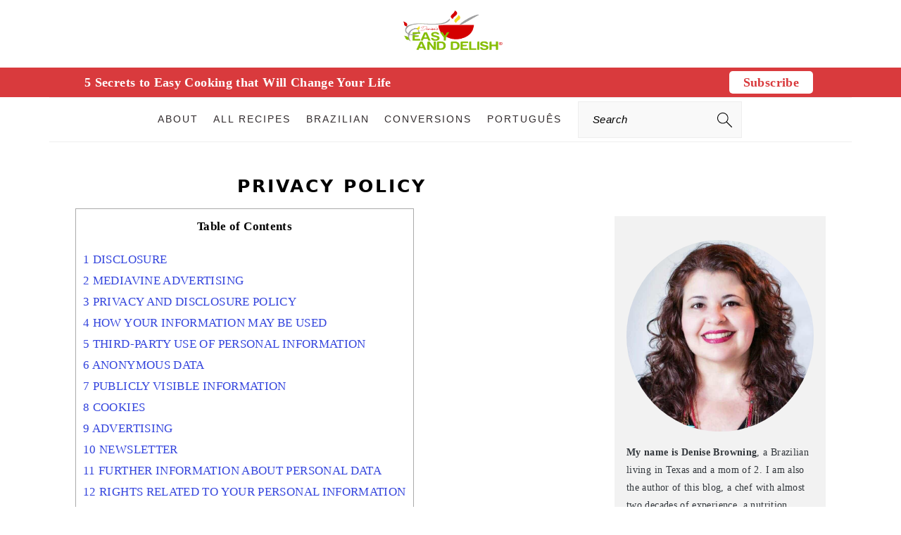

--- FILE ---
content_type: text/html; charset=UTF-8
request_url: https://www.easyanddelish.com/privacy-policy/
body_size: 54689
content:
<!DOCTYPE html>
<html lang="en-US">
<head >
<meta charset="UTF-8" />
<meta name="viewport" content="width=device-width, initial-scale=1" />
<meta name='robots' content='index, follow, max-image-preview:large, max-snippet:-1, max-video-preview:-1' />

	<!-- This site is optimized with the Yoast SEO Premium plugin v26.6 (Yoast SEO v26.7) - https://yoast.com/wordpress/plugins/seo/ -->
	<title>Privacy Policy - Easy and Delish</title><link rel="preload" href="https://www.easyanddelish.com/wp-content/uploads/2019/10/Denise-Browning-Author-of-Easy-and-Delish-squared-image-e1595213022355.jpg" as="image"><link rel="preload" href="https://www.easyanddelish.com/wp-content/uploads/2022/04/cropped-Easy-and-Delish-logo-desktop.jpg" as="image"><link rel="preload" href="https://www.easyanddelish.com/wp-content/uploads/2023/10/cropped-Easy-and-Delish-Logo-360-x100-with-the-Registered-Mark.png" as="image" fetchpriority="high"><link rel="preload" href="https://www.easyanddelish.com/wp-content/uploads/2023/10/regular-logo.png" as="image" imagesrcset="https://www.easyanddelish.com/wp-content/uploads/2023/10/retina-logo.png 2x" fetchpriority="high"><link rel="preload" href="https://www.easyanddelish.com/wp-content/cache/perfmatters/www.easyanddelish.com/css/page-27.used.css?ver=1756149587" as="style" /><link rel="stylesheet" id="perfmatters-used-css" href="https://www.easyanddelish.com/wp-content/cache/perfmatters/www.easyanddelish.com/css/page-27.used.css?ver=1756149587" media="all" />
	<meta name="description" content="Display the Privacy Policy about security, cookies, collected info, advertising, links to other websites, and sponsorship." />
	<link rel="canonical" href="https://www.easyanddelish.com/privacy-policy/" />
	<meta property="og:locale:alternate" content="pt_BR" />
	<meta name="twitter:label1" content="Est. reading time" />
	<meta name="twitter:data1" content="11 minutes" />
	<script type="application/ld+json" class="yoast-schema-graph">{"@context":"https://schema.org","@graph":[{"@type":"WebPage","@id":"https://www.easyanddelish.com/privacy-policy/","url":"https://www.easyanddelish.com/privacy-policy/","name":"Privacy Policy - Easy and Delish","isPartOf":{"@id":"https://www.easyanddelish.com/#website"},"datePublished":"2016-09-18T02:25:29+00:00","dateModified":"2025-07-24T20:03:11+00:00","description":"Display the Privacy Policy about security, cookies, collected info, advertising, links to other websites, and sponsorship.","breadcrumb":{"@id":"https://www.easyanddelish.com/privacy-policy/#breadcrumb"},"inLanguage":"en-US","potentialAction":[{"@type":"ReadAction","target":["https://www.easyanddelish.com/privacy-policy/"]}]},{"@type":"BreadcrumbList","@id":"https://www.easyanddelish.com/privacy-policy/#breadcrumb","itemListElement":[{"@type":"ListItem","position":1,"name":"Home","item":"https://www.easyanddelish.com/"},{"@type":"ListItem","position":2,"name":"Privacy Policy"}]},{"@type":"WebSite","@id":"https://www.easyanddelish.com/#website","url":"https://www.easyanddelish.com/","name":"Easy and Delish","description":"Easy Healthy Recipes From Around The World","publisher":{"@id":"https://www.easyanddelish.com/#organization"},"alternateName":"easyanddelish.com","potentialAction":[{"@type":"SearchAction","target":{"@type":"EntryPoint","urlTemplate":"https://www.easyanddelish.com/?s={search_term_string}"},"query-input":{"@type":"PropertyValueSpecification","valueRequired":true,"valueName":"search_term_string"}}],"inLanguage":"en-US"},{"@type":"Organization","@id":"https://www.easyanddelish.com/#organization","name":"Easy and Delish","alternateName":"Easy and Delish LLC","url":"https://www.easyanddelish.com/","logo":{"@type":"ImageObject","inLanguage":"en-US","@id":"https://www.easyanddelish.com/#/schema/logo/image/","url":"https://www.easyanddelish.com/wp-content/uploads/2024/03/Easy-and-Delish-Logo-with-Registered-Mark-squared-image.png","contentUrl":"https://www.easyanddelish.com/wp-content/uploads/2024/03/Easy-and-Delish-Logo-with-Registered-Mark-squared-image.png","width":696,"height":696,"caption":"Easy and Delish"},"image":{"@id":"https://www.easyanddelish.com/#/schema/logo/image/"},"sameAs":["https://www.facebook.com/easyanddelish/","https://x.com/easy_and_delish","https://www.instagram.com/easyanddelish/","https://www.pinterest.com/easyanddelish/","https://www.youtube.com/channel/UC78QyqQp5AaeOvoLW371O4A","https://flipboard.com/@easyanddelish"],"description":"Easy and Delish is an awarded-winner food blog that has been featured in both national and international digital media outlets and press publications. On Easy and Delish, you’ll find trends and budget-friendly, easy healthy recipes from around the world using whole foods. The focus is on healthy dinners and rich desserts because life is a balance! Easy and Delish is registered under Easy and Delish LLC, located in San Antonio, Texas, and is owned by Denise Browning, the sole author of Easy and Delish. Easy and Delish is trademarked under Denise's Easy and Delish! Denise Browning, its sole author and owner, shares her expertise as a chef with almost 2 decades of experience, a nutrition researcher, and cookbook author. She attended California Culinary Academy, graduating with honors in the Culinary Arts – Le Cordon Bleu program. She has an Associate of occupational studies and culinary certificate!","email":"denise@easyanddelish.com","telephone":"(210)332-2123","legalName":"Easy and Delish LLC","foundingDate":"2020-05-26","taxID":"85-1468722","publishingPrinciples":"https://www.easyanddelish.com/homepage-2/","ownershipFundingInfo":"https://www.easyanddelish.com/about-me/","actionableFeedbackPolicy":"https://www.easyanddelish.com/privacy-policy/"}]}</script>
	<!-- / Yoast SEO Premium plugin. -->


<!-- Hubbub v.2.28.0 https://morehubbub.com/ -->
<meta property="og:locale" content="en_US" />
<meta property="og:type" content="article" />
<meta property="og:title" content="Privacy Policy" />
<meta property="og:description" content="Display the Privacy Policy about security, cookies, collected info, advertising, links to other websites, and sponsorship." />
<meta property="og:url" content="https://www.easyanddelish.com/privacy-policy/" />
<meta property="og:site_name" content="Easy and Delish" />
<meta property="og:updated_time" content="2025-07-24T15:03:11+00:00" />
<meta property="article:published_time" content="2016-09-17T20:25:29+00:00" />
<meta property="article:modified_time" content="2025-07-24T15:03:11+00:00" />
<meta name="twitter:card" content="summary_large_image" />
<meta name="twitter:title" content="Privacy Policy" />
<meta name="twitter:description" content="Display the Privacy Policy about security, cookies, collected info, advertising, links to other websites, and sponsorship." />
<meta class="flipboard-article" content="Display the Privacy Policy about security, cookies, collected info, advertising, links to other websites, and sponsorship." />
<meta property="article:author" content="https://www.facebook.com/easyanddelish" />
<meta name="twitter:creator" content="@easy_and_delish" />
<!-- Hubbub v.2.28.0 https://morehubbub.com/ -->
<link rel="alternate" href="https://www.easyanddelish.com/privacy-policy/" hreflang="en" />
<link rel="alternate" href="https://www.easyanddelish.com/politica-de-privacidade/" hreflang="pt" />
<link rel='dns-prefetch' href='//scripts.mediavine.com' />
<style>
	#h-healthy-international-and-brazilian-recipes-made-easy-and-delish,
	p.has-text-align-center {text-align:center;}
 </style><script id="wpp-js" src="https://www.easyanddelish.com/wp-content/plugins/wordpress-popular-posts/assets/js/wpp.min.js?ver=7.3.6" data-sampling="1" data-sampling-rate="50" data-api-url="https://www.easyanddelish.com/wp-json/wordpress-popular-posts" data-post-id="27" data-token="2068a9409c" data-lang="en" data-debug="0" type="pmdelayedscript" data-cfasync="false" data-no-optimize="1" data-no-defer="1" data-no-minify="1"></script>
<script type="pmdelayedscript" data-cfasync="false" data-no-optimize="1" data-no-defer="1" data-no-minify="1">(()=>{"use strict";const e=[400,500,600,700,800,900],t=e=>`wprm-min-${e}`,n=e=>`wprm-max-${e}`,s=new Set,o="ResizeObserver"in window,r=o?new ResizeObserver((e=>{for(const t of e)c(t.target)})):null,i=.5/(window.devicePixelRatio||1);function c(s){const o=s.getBoundingClientRect().width||0;for(let r=0;r<e.length;r++){const c=e[r],a=o<=c+i;o>c+i?s.classList.add(t(c)):s.classList.remove(t(c)),a?s.classList.add(n(c)):s.classList.remove(n(c))}}function a(e){s.has(e)||(s.add(e),r&&r.observe(e),c(e))}!function(e=document){e.querySelectorAll(".wprm-recipe").forEach(a)}();if(new MutationObserver((e=>{for(const t of e)for(const e of t.addedNodes)e instanceof Element&&(e.matches?.(".wprm-recipe")&&a(e),e.querySelectorAll?.(".wprm-recipe").forEach(a))})).observe(document.documentElement,{childList:!0,subtree:!0}),!o){let e=0;addEventListener("resize",(()=>{e&&cancelAnimationFrame(e),e=requestAnimationFrame((()=>s.forEach(c)))}),{passive:!0})}})();</script><style id='wp-img-auto-sizes-contain-inline-css'>
img:is([sizes=auto i],[sizes^="auto," i]){contain-intrinsic-size:3000px 1500px}
/*# sourceURL=wp-img-auto-sizes-contain-inline-css */
</style>


<style id='brunch-pro-theme-inline-css'>
.brunch-pro .site-header{background:#ffffff;}.entry-title, .entry-title a, h1.entry-title, .widgettitle, .recipe-index .widgettitle, .footer-widgets .widgettitle, .site-title a, .site-title a:hover, .site-title a:focus, .brunch-pro .simmer-embedded-recipe .simmer-recipe-title a{color:#000000;}body, .entry-meta a:not(.button), .sidebar a:not(.button), .site-description, .site-footer a:not(.button){color:#000000;}.entry-meta, .entry-meta a, .site-footer, .brunch-pro .simmer-recipe-details{color:#000000;}a, .site-footer a:not(.button), .pagination-next:after, .pagination-previous:before{color:#3344dd;}a:hover, a:focus, site-footer a:hover, site-footer a:focus{color:#b50010;}.button, .button-secondary, button, input[type="button"], input[type="reset"], input[type="submit"], .enews-widget input[type="submit"], div.gform_wrapper .gform_footer input[type="submit"], a.more-link, .more-from-category a{background:#ffffff;color:#000000;}.button:hover, .button:focus, .button-secondary:hover, .button-secondary:focus, button:hover, button:focus, input[type="button"]:hover, input[type="button"]:focus, input[type="reset"]:hover, input[type="reset"]:focus, input[type="submit"]:hover, input[type="submit"]:focus, .enews-widget input[type="submit"]:hover, .enews-widget input[type="submit"]:focus, div.gform_wrapper .gform_footer input[type="submit"]:hover, div.gform_wrapper .gform_footer input[type="submit"]:focus, a.more-link:hover, a.more-link:focus, .more-from-category a:hover, .more-from-category a:focus{background:#000000;color:#ffffff;}
/*# sourceURL=brunch-pro-theme-inline-css */
</style>
<style id='wp-block-library-inline-css'>
:root{--wp-block-synced-color:#7a00df;--wp-block-synced-color--rgb:122,0,223;--wp-bound-block-color:var(--wp-block-synced-color);--wp-editor-canvas-background:#ddd;--wp-admin-theme-color:#007cba;--wp-admin-theme-color--rgb:0,124,186;--wp-admin-theme-color-darker-10:#006ba1;--wp-admin-theme-color-darker-10--rgb:0,107,160.5;--wp-admin-theme-color-darker-20:#005a87;--wp-admin-theme-color-darker-20--rgb:0,90,135;--wp-admin-border-width-focus:2px}@media (min-resolution:192dpi){:root{--wp-admin-border-width-focus:1.5px}}.wp-element-button{cursor:pointer}:root .has-very-light-gray-background-color{background-color:#eee}:root .has-very-dark-gray-background-color{background-color:#313131}:root .has-very-light-gray-color{color:#eee}:root .has-very-dark-gray-color{color:#313131}:root .has-vivid-green-cyan-to-vivid-cyan-blue-gradient-background{background:linear-gradient(135deg,#00d084,#0693e3)}:root .has-purple-crush-gradient-background{background:linear-gradient(135deg,#34e2e4,#4721fb 50%,#ab1dfe)}:root .has-hazy-dawn-gradient-background{background:linear-gradient(135deg,#faaca8,#dad0ec)}:root .has-subdued-olive-gradient-background{background:linear-gradient(135deg,#fafae1,#67a671)}:root .has-atomic-cream-gradient-background{background:linear-gradient(135deg,#fdd79a,#004a59)}:root .has-nightshade-gradient-background{background:linear-gradient(135deg,#330968,#31cdcf)}:root .has-midnight-gradient-background{background:linear-gradient(135deg,#020381,#2874fc)}:root{--wp--preset--font-size--normal:16px;--wp--preset--font-size--huge:42px}.has-regular-font-size{font-size:1em}.has-larger-font-size{font-size:2.625em}.has-normal-font-size{font-size:var(--wp--preset--font-size--normal)}.has-huge-font-size{font-size:var(--wp--preset--font-size--huge)}.has-text-align-center{text-align:center}.has-text-align-left{text-align:left}.has-text-align-right{text-align:right}.has-fit-text{white-space:nowrap!important}#end-resizable-editor-section{display:none}.aligncenter{clear:both}.items-justified-left{justify-content:flex-start}.items-justified-center{justify-content:center}.items-justified-right{justify-content:flex-end}.items-justified-space-between{justify-content:space-between}.screen-reader-text{border:0;clip-path:inset(50%);height:1px;margin:-1px;overflow:hidden;padding:0;position:absolute;width:1px;word-wrap:normal!important}.screen-reader-text:focus{background-color:#ddd;clip-path:none;color:#444;display:block;font-size:1em;height:auto;left:5px;line-height:normal;padding:15px 23px 14px;text-decoration:none;top:5px;width:auto;z-index:100000}html :where(.has-border-color){border-style:solid}html :where([style*=border-top-color]){border-top-style:solid}html :where([style*=border-right-color]){border-right-style:solid}html :where([style*=border-bottom-color]){border-bottom-style:solid}html :where([style*=border-left-color]){border-left-style:solid}html :where([style*=border-width]){border-style:solid}html :where([style*=border-top-width]){border-top-style:solid}html :where([style*=border-right-width]){border-right-style:solid}html :where([style*=border-bottom-width]){border-bottom-style:solid}html :where([style*=border-left-width]){border-left-style:solid}html :where(img[class*=wp-image-]){height:auto;max-width:100%}:where(figure){margin:0 0 1em}html :where(.is-position-sticky){--wp-admin--admin-bar--position-offset:var(--wp-admin--admin-bar--height,0px)}@media screen and (max-width:600px){html :where(.is-position-sticky){--wp-admin--admin-bar--position-offset:0px}}

/*# sourceURL=wp-block-library-inline-css */
</style><style id='wp-block-button-inline-css'>
.wp-block-button__link{align-content:center;box-sizing:border-box;cursor:pointer;display:inline-block;height:100%;text-align:center;word-break:break-word}.wp-block-button__link.aligncenter{text-align:center}.wp-block-button__link.alignright{text-align:right}:where(.wp-block-button__link){border-radius:9999px;box-shadow:none;padding:calc(.667em + 2px) calc(1.333em + 2px);text-decoration:none}.wp-block-button[style*=text-decoration] .wp-block-button__link{text-decoration:inherit}.wp-block-buttons>.wp-block-button.has-custom-width{max-width:none}.wp-block-buttons>.wp-block-button.has-custom-width .wp-block-button__link{width:100%}.wp-block-buttons>.wp-block-button.has-custom-font-size .wp-block-button__link{font-size:inherit}.wp-block-buttons>.wp-block-button.wp-block-button__width-25{width:calc(25% - var(--wp--style--block-gap, .5em)*.75)}.wp-block-buttons>.wp-block-button.wp-block-button__width-50{width:calc(50% - var(--wp--style--block-gap, .5em)*.5)}.wp-block-buttons>.wp-block-button.wp-block-button__width-75{width:calc(75% - var(--wp--style--block-gap, .5em)*.25)}.wp-block-buttons>.wp-block-button.wp-block-button__width-100{flex-basis:100%;width:100%}.wp-block-buttons.is-vertical>.wp-block-button.wp-block-button__width-25{width:25%}.wp-block-buttons.is-vertical>.wp-block-button.wp-block-button__width-50{width:50%}.wp-block-buttons.is-vertical>.wp-block-button.wp-block-button__width-75{width:75%}.wp-block-button.is-style-squared,.wp-block-button__link.wp-block-button.is-style-squared{border-radius:0}.wp-block-button.no-border-radius,.wp-block-button__link.no-border-radius{border-radius:0!important}:root :where(.wp-block-button .wp-block-button__link.is-style-outline),:root :where(.wp-block-button.is-style-outline>.wp-block-button__link){border:2px solid;padding:.667em 1.333em}:root :where(.wp-block-button .wp-block-button__link.is-style-outline:not(.has-text-color)),:root :where(.wp-block-button.is-style-outline>.wp-block-button__link:not(.has-text-color)){color:currentColor}:root :where(.wp-block-button .wp-block-button__link.is-style-outline:not(.has-background)),:root :where(.wp-block-button.is-style-outline>.wp-block-button__link:not(.has-background)){background-color:initial;background-image:none}
.is-style-button-right-arrow .wp-element-button::after { content: "→"; position: relative; margin-left: 0.2em; }
.is-style-button-external-arrow .wp-element-button::after { content: "↗"; position: relative; margin-left: 0.2em; }
/*# sourceURL=wp-block-button-inline-css */
</style>
<style id='wp-block-heading-inline-css'>
h1:where(.wp-block-heading).has-background,h2:where(.wp-block-heading).has-background,h3:where(.wp-block-heading).has-background,h4:where(.wp-block-heading).has-background,h5:where(.wp-block-heading).has-background,h6:where(.wp-block-heading).has-background{padding:1.25em 2.375em}h1.has-text-align-left[style*=writing-mode]:where([style*=vertical-lr]),h1.has-text-align-right[style*=writing-mode]:where([style*=vertical-rl]),h2.has-text-align-left[style*=writing-mode]:where([style*=vertical-lr]),h2.has-text-align-right[style*=writing-mode]:where([style*=vertical-rl]),h3.has-text-align-left[style*=writing-mode]:where([style*=vertical-lr]),h3.has-text-align-right[style*=writing-mode]:where([style*=vertical-rl]),h4.has-text-align-left[style*=writing-mode]:where([style*=vertical-lr]),h4.has-text-align-right[style*=writing-mode]:where([style*=vertical-rl]),h5.has-text-align-left[style*=writing-mode]:where([style*=vertical-lr]),h5.has-text-align-right[style*=writing-mode]:where([style*=vertical-rl]),h6.has-text-align-left[style*=writing-mode]:where([style*=vertical-lr]),h6.has-text-align-right[style*=writing-mode]:where([style*=vertical-rl]){rotate:180deg}
/*# sourceURL=https://www.easyanddelish.com/wp-includes/blocks/heading/style.min.css */
</style>
<style id='wp-block-image-inline-css'>
.wp-block-image>a,.wp-block-image>figure>a{display:inline-block}.wp-block-image img{box-sizing:border-box;height:auto;max-width:100%;vertical-align:bottom}@media not (prefers-reduced-motion){.wp-block-image img.hide{visibility:hidden}.wp-block-image img.show{animation:show-content-image .4s}}.wp-block-image[style*=border-radius] img,.wp-block-image[style*=border-radius]>a{border-radius:inherit}.wp-block-image.has-custom-border img{box-sizing:border-box}.wp-block-image.aligncenter{text-align:center}.wp-block-image.alignfull>a,.wp-block-image.alignwide>a{width:100%}.wp-block-image.alignfull img,.wp-block-image.alignwide img{height:auto;width:100%}.wp-block-image .aligncenter,.wp-block-image .alignleft,.wp-block-image .alignright,.wp-block-image.aligncenter,.wp-block-image.alignleft,.wp-block-image.alignright{display:table}.wp-block-image .aligncenter>figcaption,.wp-block-image .alignleft>figcaption,.wp-block-image .alignright>figcaption,.wp-block-image.aligncenter>figcaption,.wp-block-image.alignleft>figcaption,.wp-block-image.alignright>figcaption{caption-side:bottom;display:table-caption}.wp-block-image .alignleft{float:left;margin:.5em 1em .5em 0}.wp-block-image .alignright{float:right;margin:.5em 0 .5em 1em}.wp-block-image .aligncenter{margin-left:auto;margin-right:auto}.wp-block-image :where(figcaption){margin-bottom:1em;margin-top:.5em}.wp-block-image.is-style-circle-mask img{border-radius:9999px}@supports ((-webkit-mask-image:none) or (mask-image:none)) or (-webkit-mask-image:none){.wp-block-image.is-style-circle-mask img{border-radius:0;-webkit-mask-image:url('data:image/svg+xml;utf8,<svg viewBox="0 0 100 100" xmlns="http://www.w3.org/2000/svg"><circle cx="50" cy="50" r="50"/></svg>');mask-image:url('data:image/svg+xml;utf8,<svg viewBox="0 0 100 100" xmlns="http://www.w3.org/2000/svg"><circle cx="50" cy="50" r="50"/></svg>');mask-mode:alpha;-webkit-mask-position:center;mask-position:center;-webkit-mask-repeat:no-repeat;mask-repeat:no-repeat;-webkit-mask-size:contain;mask-size:contain}}:root :where(.wp-block-image.is-style-rounded img,.wp-block-image .is-style-rounded img){border-radius:9999px}.wp-block-image figure{margin:0}.wp-lightbox-container{display:flex;flex-direction:column;position:relative}.wp-lightbox-container img{cursor:zoom-in}.wp-lightbox-container img:hover+button{opacity:1}.wp-lightbox-container button{align-items:center;backdrop-filter:blur(16px) saturate(180%);background-color:#5a5a5a40;border:none;border-radius:4px;cursor:zoom-in;display:flex;height:20px;justify-content:center;opacity:0;padding:0;position:absolute;right:16px;text-align:center;top:16px;width:20px;z-index:100}@media not (prefers-reduced-motion){.wp-lightbox-container button{transition:opacity .2s ease}}.wp-lightbox-container button:focus-visible{outline:3px auto #5a5a5a40;outline:3px auto -webkit-focus-ring-color;outline-offset:3px}.wp-lightbox-container button:hover{cursor:pointer;opacity:1}.wp-lightbox-container button:focus{opacity:1}.wp-lightbox-container button:focus,.wp-lightbox-container button:hover,.wp-lightbox-container button:not(:hover):not(:active):not(.has-background){background-color:#5a5a5a40;border:none}.wp-lightbox-overlay{box-sizing:border-box;cursor:zoom-out;height:100vh;left:0;overflow:hidden;position:fixed;top:0;visibility:hidden;width:100%;z-index:100000}.wp-lightbox-overlay .close-button{align-items:center;cursor:pointer;display:flex;justify-content:center;min-height:40px;min-width:40px;padding:0;position:absolute;right:calc(env(safe-area-inset-right) + 16px);top:calc(env(safe-area-inset-top) + 16px);z-index:5000000}.wp-lightbox-overlay .close-button:focus,.wp-lightbox-overlay .close-button:hover,.wp-lightbox-overlay .close-button:not(:hover):not(:active):not(.has-background){background:none;border:none}.wp-lightbox-overlay .lightbox-image-container{height:var(--wp--lightbox-container-height);left:50%;overflow:hidden;position:absolute;top:50%;transform:translate(-50%,-50%);transform-origin:top left;width:var(--wp--lightbox-container-width);z-index:9999999999}.wp-lightbox-overlay .wp-block-image{align-items:center;box-sizing:border-box;display:flex;height:100%;justify-content:center;margin:0;position:relative;transform-origin:0 0;width:100%;z-index:3000000}.wp-lightbox-overlay .wp-block-image img{height:var(--wp--lightbox-image-height);min-height:var(--wp--lightbox-image-height);min-width:var(--wp--lightbox-image-width);width:var(--wp--lightbox-image-width)}.wp-lightbox-overlay .wp-block-image figcaption{display:none}.wp-lightbox-overlay button{background:none;border:none}.wp-lightbox-overlay .scrim{background-color:#fff;height:100%;opacity:.9;position:absolute;width:100%;z-index:2000000}.wp-lightbox-overlay.active{visibility:visible}@media not (prefers-reduced-motion){.wp-lightbox-overlay.active{animation:turn-on-visibility .25s both}.wp-lightbox-overlay.active img{animation:turn-on-visibility .35s both}.wp-lightbox-overlay.show-closing-animation:not(.active){animation:turn-off-visibility .35s both}.wp-lightbox-overlay.show-closing-animation:not(.active) img{animation:turn-off-visibility .25s both}.wp-lightbox-overlay.zoom.active{animation:none;opacity:1;visibility:visible}.wp-lightbox-overlay.zoom.active .lightbox-image-container{animation:lightbox-zoom-in .4s}.wp-lightbox-overlay.zoom.active .lightbox-image-container img{animation:none}.wp-lightbox-overlay.zoom.active .scrim{animation:turn-on-visibility .4s forwards}.wp-lightbox-overlay.zoom.show-closing-animation:not(.active){animation:none}.wp-lightbox-overlay.zoom.show-closing-animation:not(.active) .lightbox-image-container{animation:lightbox-zoom-out .4s}.wp-lightbox-overlay.zoom.show-closing-animation:not(.active) .lightbox-image-container img{animation:none}.wp-lightbox-overlay.zoom.show-closing-animation:not(.active) .scrim{animation:turn-off-visibility .4s forwards}}@keyframes show-content-image{0%{visibility:hidden}99%{visibility:hidden}to{visibility:visible}}@keyframes turn-on-visibility{0%{opacity:0}to{opacity:1}}@keyframes turn-off-visibility{0%{opacity:1;visibility:visible}99%{opacity:0;visibility:visible}to{opacity:0;visibility:hidden}}@keyframes lightbox-zoom-in{0%{transform:translate(calc((-100vw + var(--wp--lightbox-scrollbar-width))/2 + var(--wp--lightbox-initial-left-position)),calc(-50vh + var(--wp--lightbox-initial-top-position))) scale(var(--wp--lightbox-scale))}to{transform:translate(-50%,-50%) scale(1)}}@keyframes lightbox-zoom-out{0%{transform:translate(-50%,-50%) scale(1);visibility:visible}99%{visibility:visible}to{transform:translate(calc((-100vw + var(--wp--lightbox-scrollbar-width))/2 + var(--wp--lightbox-initial-left-position)),calc(-50vh + var(--wp--lightbox-initial-top-position))) scale(var(--wp--lightbox-scale));visibility:hidden}}
.is-style-book-cover img { box-shadow: 4px 4px 20px #454545; transform: rotate(3deg) scale(0.9); -webkit-backface-visibility: hidden; margin-top: 10px; margin-bottom: 10px; } .is-style-book-cover { padding: 10px; }
.is-style-polaroid img { border-bottom: 50px solid #fff; border-right: 15px solid #fff; border-left: 15px solid #fff; border-top: 10px solid #fff; box-shadow: 5px 5px 15px rgba(0, 0, 0, .4); transform: rotate(-5deg) scale(0.9); -webkit-backface-visibility: hidden; margin: 10px 0; }
/*# sourceURL=wp-block-image-inline-css */
</style>
<style id='wp-block-buttons-inline-css'>
.wp-block-buttons{box-sizing:border-box}.wp-block-buttons.is-vertical{flex-direction:column}.wp-block-buttons.is-vertical>.wp-block-button:last-child{margin-bottom:0}.wp-block-buttons>.wp-block-button{display:inline-block;margin:0}.wp-block-buttons.is-content-justification-left{justify-content:flex-start}.wp-block-buttons.is-content-justification-left.is-vertical{align-items:flex-start}.wp-block-buttons.is-content-justification-center{justify-content:center}.wp-block-buttons.is-content-justification-center.is-vertical{align-items:center}.wp-block-buttons.is-content-justification-right{justify-content:flex-end}.wp-block-buttons.is-content-justification-right.is-vertical{align-items:flex-end}.wp-block-buttons.is-content-justification-space-between{justify-content:space-between}.wp-block-buttons.aligncenter{text-align:center}.wp-block-buttons:not(.is-content-justification-space-between,.is-content-justification-right,.is-content-justification-left,.is-content-justification-center) .wp-block-button.aligncenter{margin-left:auto;margin-right:auto;width:100%}.wp-block-buttons[style*=text-decoration] .wp-block-button,.wp-block-buttons[style*=text-decoration] .wp-block-button__link{text-decoration:inherit}.wp-block-buttons.has-custom-font-size .wp-block-button__link{font-size:inherit}.wp-block-buttons .wp-block-button__link{width:100%}.wp-block-button.aligncenter{text-align:center}
/*# sourceURL=https://www.easyanddelish.com/wp-includes/blocks/buttons/style.min.css */
</style>
<style id='wp-block-group-inline-css'>
.wp-block-group{box-sizing:border-box}:where(.wp-block-group.wp-block-group-is-layout-constrained){position:relative}
.wp-block-group.is-style-full-width-slanted { -webkit-transform: skewY(1.5deg); transform: skewY(1.5deg); -ms-transform-origin: 100% 0; -webkit-transform-origin: 100% 0; transform-origin: 100% 0; margin-bottom: 20px !important; margin-top: 60px !important; padding-bottom: 70px !important; } .wp-block-group.is-style-full-width-slanted > .wp-block-group__inner-container { -webkit-transform: skewY(-1.5deg); transform: skewY(-1.5deg); -ms-transform-origin: 100% 0; -webkit-transform-origin: 100% 0; transform-origin: 100% 0; }
.is-style-feast-inline-heading-group h2:first-of-type, .is-style-feast-inline-heading-group h3:first-of-type { transform: translateY(-0.7em);  background: #FFF; display: inline-block; padding: 0 0.5em 0; margin: 0 0.5em; } .is-style-feast-inline-heading-group { border: 2px solid var(--global-palette6, #CCC); padding: 0 1em 1em; margin: 3em 0 2em; } .is-style-feast-inline-heading-group h2:first-child+*, .is-style-feast-inline-heading-group h3:first-child+* { margin-top: 0; }
/*# sourceURL=wp-block-group-inline-css */
</style>
<style id='wp-block-paragraph-inline-css'>
.is-small-text{font-size:.875em}.is-regular-text{font-size:1em}.is-large-text{font-size:2.25em}.is-larger-text{font-size:3em}.has-drop-cap:not(:focus):first-letter{float:left;font-size:8.4em;font-style:normal;font-weight:100;line-height:.68;margin:.05em .1em 0 0;text-transform:uppercase}body.rtl .has-drop-cap:not(:focus):first-letter{float:none;margin-left:.1em}p.has-drop-cap.has-background{overflow:hidden}:root :where(p.has-background){padding:1.25em 2.375em}:where(p.has-text-color:not(.has-link-color)) a{color:inherit}p.has-text-align-left[style*="writing-mode:vertical-lr"],p.has-text-align-right[style*="writing-mode:vertical-rl"]{rotate:180deg}
.is-style-paragraph-right-arrow a::after { content: " →"; position: relative; margin-left: 0; }
.is-style-paragraph-external-arrow a::after { content: " ↗"; position: relative; margin-left: 0; }
/*# sourceURL=wp-block-paragraph-inline-css */
</style>
<style id='wp-block-social-links-inline-css'>
.wp-block-social-links{background:none;box-sizing:border-box;margin-left:0;padding-left:0;padding-right:0;text-indent:0}.wp-block-social-links .wp-social-link a,.wp-block-social-links .wp-social-link a:hover{border-bottom:0;box-shadow:none;text-decoration:none}.wp-block-social-links .wp-social-link svg{height:1em;width:1em}.wp-block-social-links .wp-social-link span:not(.screen-reader-text){font-size:.65em;margin-left:.5em;margin-right:.5em}.wp-block-social-links.has-small-icon-size{font-size:16px}.wp-block-social-links,.wp-block-social-links.has-normal-icon-size{font-size:24px}.wp-block-social-links.has-large-icon-size{font-size:36px}.wp-block-social-links.has-huge-icon-size{font-size:48px}.wp-block-social-links.aligncenter{display:flex;justify-content:center}.wp-block-social-links.alignright{justify-content:flex-end}.wp-block-social-link{border-radius:9999px;display:block}@media not (prefers-reduced-motion){.wp-block-social-link{transition:transform .1s ease}}.wp-block-social-link{height:auto}.wp-block-social-link a{align-items:center;display:flex;line-height:0}.wp-block-social-link:hover{transform:scale(1.1)}.wp-block-social-links .wp-block-social-link.wp-social-link{display:inline-block;margin:0;padding:0}.wp-block-social-links .wp-block-social-link.wp-social-link .wp-block-social-link-anchor,.wp-block-social-links .wp-block-social-link.wp-social-link .wp-block-social-link-anchor svg,.wp-block-social-links .wp-block-social-link.wp-social-link .wp-block-social-link-anchor:active,.wp-block-social-links .wp-block-social-link.wp-social-link .wp-block-social-link-anchor:hover,.wp-block-social-links .wp-block-social-link.wp-social-link .wp-block-social-link-anchor:visited{color:currentColor;fill:currentColor}:where(.wp-block-social-links:not(.is-style-logos-only)) .wp-social-link{background-color:#f0f0f0;color:#444}:where(.wp-block-social-links:not(.is-style-logos-only)) .wp-social-link-amazon{background-color:#f90;color:#fff}:where(.wp-block-social-links:not(.is-style-logos-only)) .wp-social-link-bandcamp{background-color:#1ea0c3;color:#fff}:where(.wp-block-social-links:not(.is-style-logos-only)) .wp-social-link-behance{background-color:#0757fe;color:#fff}:where(.wp-block-social-links:not(.is-style-logos-only)) .wp-social-link-bluesky{background-color:#0a7aff;color:#fff}:where(.wp-block-social-links:not(.is-style-logos-only)) .wp-social-link-codepen{background-color:#1e1f26;color:#fff}:where(.wp-block-social-links:not(.is-style-logos-only)) .wp-social-link-deviantart{background-color:#02e49b;color:#fff}:where(.wp-block-social-links:not(.is-style-logos-only)) .wp-social-link-discord{background-color:#5865f2;color:#fff}:where(.wp-block-social-links:not(.is-style-logos-only)) .wp-social-link-dribbble{background-color:#e94c89;color:#fff}:where(.wp-block-social-links:not(.is-style-logos-only)) .wp-social-link-dropbox{background-color:#4280ff;color:#fff}:where(.wp-block-social-links:not(.is-style-logos-only)) .wp-social-link-etsy{background-color:#f45800;color:#fff}:where(.wp-block-social-links:not(.is-style-logos-only)) .wp-social-link-facebook{background-color:#0866ff;color:#fff}:where(.wp-block-social-links:not(.is-style-logos-only)) .wp-social-link-fivehundredpx{background-color:#000;color:#fff}:where(.wp-block-social-links:not(.is-style-logos-only)) .wp-social-link-flickr{background-color:#0461dd;color:#fff}:where(.wp-block-social-links:not(.is-style-logos-only)) .wp-social-link-foursquare{background-color:#e65678;color:#fff}:where(.wp-block-social-links:not(.is-style-logos-only)) .wp-social-link-github{background-color:#24292d;color:#fff}:where(.wp-block-social-links:not(.is-style-logos-only)) .wp-social-link-goodreads{background-color:#eceadd;color:#382110}:where(.wp-block-social-links:not(.is-style-logos-only)) .wp-social-link-google{background-color:#ea4434;color:#fff}:where(.wp-block-social-links:not(.is-style-logos-only)) .wp-social-link-gravatar{background-color:#1d4fc4;color:#fff}:where(.wp-block-social-links:not(.is-style-logos-only)) .wp-social-link-instagram{background-color:#f00075;color:#fff}:where(.wp-block-social-links:not(.is-style-logos-only)) .wp-social-link-lastfm{background-color:#e21b24;color:#fff}:where(.wp-block-social-links:not(.is-style-logos-only)) .wp-social-link-linkedin{background-color:#0d66c2;color:#fff}:where(.wp-block-social-links:not(.is-style-logos-only)) .wp-social-link-mastodon{background-color:#3288d4;color:#fff}:where(.wp-block-social-links:not(.is-style-logos-only)) .wp-social-link-medium{background-color:#000;color:#fff}:where(.wp-block-social-links:not(.is-style-logos-only)) .wp-social-link-meetup{background-color:#f6405f;color:#fff}:where(.wp-block-social-links:not(.is-style-logos-only)) .wp-social-link-patreon{background-color:#000;color:#fff}:where(.wp-block-social-links:not(.is-style-logos-only)) .wp-social-link-pinterest{background-color:#e60122;color:#fff}:where(.wp-block-social-links:not(.is-style-logos-only)) .wp-social-link-pocket{background-color:#ef4155;color:#fff}:where(.wp-block-social-links:not(.is-style-logos-only)) .wp-social-link-reddit{background-color:#ff4500;color:#fff}:where(.wp-block-social-links:not(.is-style-logos-only)) .wp-social-link-skype{background-color:#0478d7;color:#fff}:where(.wp-block-social-links:not(.is-style-logos-only)) .wp-social-link-snapchat{background-color:#fefc00;color:#fff;stroke:#000}:where(.wp-block-social-links:not(.is-style-logos-only)) .wp-social-link-soundcloud{background-color:#ff5600;color:#fff}:where(.wp-block-social-links:not(.is-style-logos-only)) .wp-social-link-spotify{background-color:#1bd760;color:#fff}:where(.wp-block-social-links:not(.is-style-logos-only)) .wp-social-link-telegram{background-color:#2aabee;color:#fff}:where(.wp-block-social-links:not(.is-style-logos-only)) .wp-social-link-threads{background-color:#000;color:#fff}:where(.wp-block-social-links:not(.is-style-logos-only)) .wp-social-link-tiktok{background-color:#000;color:#fff}:where(.wp-block-social-links:not(.is-style-logos-only)) .wp-social-link-tumblr{background-color:#011835;color:#fff}:where(.wp-block-social-links:not(.is-style-logos-only)) .wp-social-link-twitch{background-color:#6440a4;color:#fff}:where(.wp-block-social-links:not(.is-style-logos-only)) .wp-social-link-twitter{background-color:#1da1f2;color:#fff}:where(.wp-block-social-links:not(.is-style-logos-only)) .wp-social-link-vimeo{background-color:#1eb7ea;color:#fff}:where(.wp-block-social-links:not(.is-style-logos-only)) .wp-social-link-vk{background-color:#4680c2;color:#fff}:where(.wp-block-social-links:not(.is-style-logos-only)) .wp-social-link-wordpress{background-color:#3499cd;color:#fff}:where(.wp-block-social-links:not(.is-style-logos-only)) .wp-social-link-whatsapp{background-color:#25d366;color:#fff}:where(.wp-block-social-links:not(.is-style-logos-only)) .wp-social-link-x{background-color:#000;color:#fff}:where(.wp-block-social-links:not(.is-style-logos-only)) .wp-social-link-yelp{background-color:#d32422;color:#fff}:where(.wp-block-social-links:not(.is-style-logos-only)) .wp-social-link-youtube{background-color:red;color:#fff}:where(.wp-block-social-links.is-style-logos-only) .wp-social-link{background:none}:where(.wp-block-social-links.is-style-logos-only) .wp-social-link svg{height:1.25em;width:1.25em}:where(.wp-block-social-links.is-style-logos-only) .wp-social-link-amazon{color:#f90}:where(.wp-block-social-links.is-style-logos-only) .wp-social-link-bandcamp{color:#1ea0c3}:where(.wp-block-social-links.is-style-logos-only) .wp-social-link-behance{color:#0757fe}:where(.wp-block-social-links.is-style-logos-only) .wp-social-link-bluesky{color:#0a7aff}:where(.wp-block-social-links.is-style-logos-only) .wp-social-link-codepen{color:#1e1f26}:where(.wp-block-social-links.is-style-logos-only) .wp-social-link-deviantart{color:#02e49b}:where(.wp-block-social-links.is-style-logos-only) .wp-social-link-discord{color:#5865f2}:where(.wp-block-social-links.is-style-logos-only) .wp-social-link-dribbble{color:#e94c89}:where(.wp-block-social-links.is-style-logos-only) .wp-social-link-dropbox{color:#4280ff}:where(.wp-block-social-links.is-style-logos-only) .wp-social-link-etsy{color:#f45800}:where(.wp-block-social-links.is-style-logos-only) .wp-social-link-facebook{color:#0866ff}:where(.wp-block-social-links.is-style-logos-only) .wp-social-link-fivehundredpx{color:#000}:where(.wp-block-social-links.is-style-logos-only) .wp-social-link-flickr{color:#0461dd}:where(.wp-block-social-links.is-style-logos-only) .wp-social-link-foursquare{color:#e65678}:where(.wp-block-social-links.is-style-logos-only) .wp-social-link-github{color:#24292d}:where(.wp-block-social-links.is-style-logos-only) .wp-social-link-goodreads{color:#382110}:where(.wp-block-social-links.is-style-logos-only) .wp-social-link-google{color:#ea4434}:where(.wp-block-social-links.is-style-logos-only) .wp-social-link-gravatar{color:#1d4fc4}:where(.wp-block-social-links.is-style-logos-only) .wp-social-link-instagram{color:#f00075}:where(.wp-block-social-links.is-style-logos-only) .wp-social-link-lastfm{color:#e21b24}:where(.wp-block-social-links.is-style-logos-only) .wp-social-link-linkedin{color:#0d66c2}:where(.wp-block-social-links.is-style-logos-only) .wp-social-link-mastodon{color:#3288d4}:where(.wp-block-social-links.is-style-logos-only) .wp-social-link-medium{color:#000}:where(.wp-block-social-links.is-style-logos-only) .wp-social-link-meetup{color:#f6405f}:where(.wp-block-social-links.is-style-logos-only) .wp-social-link-patreon{color:#000}:where(.wp-block-social-links.is-style-logos-only) .wp-social-link-pinterest{color:#e60122}:where(.wp-block-social-links.is-style-logos-only) .wp-social-link-pocket{color:#ef4155}:where(.wp-block-social-links.is-style-logos-only) .wp-social-link-reddit{color:#ff4500}:where(.wp-block-social-links.is-style-logos-only) .wp-social-link-skype{color:#0478d7}:where(.wp-block-social-links.is-style-logos-only) .wp-social-link-snapchat{color:#fff;stroke:#000}:where(.wp-block-social-links.is-style-logos-only) .wp-social-link-soundcloud{color:#ff5600}:where(.wp-block-social-links.is-style-logos-only) .wp-social-link-spotify{color:#1bd760}:where(.wp-block-social-links.is-style-logos-only) .wp-social-link-telegram{color:#2aabee}:where(.wp-block-social-links.is-style-logos-only) .wp-social-link-threads{color:#000}:where(.wp-block-social-links.is-style-logos-only) .wp-social-link-tiktok{color:#000}:where(.wp-block-social-links.is-style-logos-only) .wp-social-link-tumblr{color:#011835}:where(.wp-block-social-links.is-style-logos-only) .wp-social-link-twitch{color:#6440a4}:where(.wp-block-social-links.is-style-logos-only) .wp-social-link-twitter{color:#1da1f2}:where(.wp-block-social-links.is-style-logos-only) .wp-social-link-vimeo{color:#1eb7ea}:where(.wp-block-social-links.is-style-logos-only) .wp-social-link-vk{color:#4680c2}:where(.wp-block-social-links.is-style-logos-only) .wp-social-link-whatsapp{color:#25d366}:where(.wp-block-social-links.is-style-logos-only) .wp-social-link-wordpress{color:#3499cd}:where(.wp-block-social-links.is-style-logos-only) .wp-social-link-x{color:#000}:where(.wp-block-social-links.is-style-logos-only) .wp-social-link-yelp{color:#d32422}:where(.wp-block-social-links.is-style-logos-only) .wp-social-link-youtube{color:red}.wp-block-social-links.is-style-pill-shape .wp-social-link{width:auto}:root :where(.wp-block-social-links .wp-social-link a){padding:.25em}:root :where(.wp-block-social-links.is-style-logos-only .wp-social-link a){padding:0}:root :where(.wp-block-social-links.is-style-pill-shape .wp-social-link a){padding-left:.6666666667em;padding-right:.6666666667em}.wp-block-social-links:not(.has-icon-color):not(.has-icon-background-color) .wp-social-link-snapchat .wp-block-social-link-label{color:#000}
/*# sourceURL=https://www.easyanddelish.com/wp-includes/blocks/social-links/style.min.css */
</style>
<style id='wp-block-spacer-inline-css'>
.wp-block-spacer{clear:both}
/*# sourceURL=https://www.easyanddelish.com/wp-includes/blocks/spacer/style.min.css */
</style>
<style id='global-styles-inline-css'>
:root{--wp--preset--aspect-ratio--square: 1;--wp--preset--aspect-ratio--4-3: 4/3;--wp--preset--aspect-ratio--3-4: 3/4;--wp--preset--aspect-ratio--3-2: 3/2;--wp--preset--aspect-ratio--2-3: 2/3;--wp--preset--aspect-ratio--16-9: 16/9;--wp--preset--aspect-ratio--9-16: 9/16;--wp--preset--color--black: #000000;--wp--preset--color--cyan-bluish-gray: #abb8c3;--wp--preset--color--white: #ffffff;--wp--preset--color--pale-pink: #f78da7;--wp--preset--color--vivid-red: #cf2e2e;--wp--preset--color--luminous-vivid-orange: #ff6900;--wp--preset--color--luminous-vivid-amber: #fcb900;--wp--preset--color--light-green-cyan: #7bdcb5;--wp--preset--color--vivid-green-cyan: #00d084;--wp--preset--color--pale-cyan-blue: #8ed1fc;--wp--preset--color--vivid-cyan-blue: #0693e3;--wp--preset--color--vivid-purple: #9b51e0;--wp--preset--gradient--vivid-cyan-blue-to-vivid-purple: linear-gradient(135deg,rgb(6,147,227) 0%,rgb(155,81,224) 100%);--wp--preset--gradient--light-green-cyan-to-vivid-green-cyan: linear-gradient(135deg,rgb(122,220,180) 0%,rgb(0,208,130) 100%);--wp--preset--gradient--luminous-vivid-amber-to-luminous-vivid-orange: linear-gradient(135deg,rgb(252,185,0) 0%,rgb(255,105,0) 100%);--wp--preset--gradient--luminous-vivid-orange-to-vivid-red: linear-gradient(135deg,rgb(255,105,0) 0%,rgb(207,46,46) 100%);--wp--preset--gradient--very-light-gray-to-cyan-bluish-gray: linear-gradient(135deg,rgb(238,238,238) 0%,rgb(169,184,195) 100%);--wp--preset--gradient--cool-to-warm-spectrum: linear-gradient(135deg,rgb(74,234,220) 0%,rgb(151,120,209) 20%,rgb(207,42,186) 40%,rgb(238,44,130) 60%,rgb(251,105,98) 80%,rgb(254,248,76) 100%);--wp--preset--gradient--blush-light-purple: linear-gradient(135deg,rgb(255,206,236) 0%,rgb(152,150,240) 100%);--wp--preset--gradient--blush-bordeaux: linear-gradient(135deg,rgb(254,205,165) 0%,rgb(254,45,45) 50%,rgb(107,0,62) 100%);--wp--preset--gradient--luminous-dusk: linear-gradient(135deg,rgb(255,203,112) 0%,rgb(199,81,192) 50%,rgb(65,88,208) 100%);--wp--preset--gradient--pale-ocean: linear-gradient(135deg,rgb(255,245,203) 0%,rgb(182,227,212) 50%,rgb(51,167,181) 100%);--wp--preset--gradient--electric-grass: linear-gradient(135deg,rgb(202,248,128) 0%,rgb(113,206,126) 100%);--wp--preset--gradient--midnight: linear-gradient(135deg,rgb(2,3,129) 0%,rgb(40,116,252) 100%);--wp--preset--font-size--small: 13px;--wp--preset--font-size--medium: 20px;--wp--preset--font-size--large: 36px;--wp--preset--font-size--x-large: 42px;--wp--preset--spacing--20: 0.44rem;--wp--preset--spacing--30: 0.67rem;--wp--preset--spacing--40: 1rem;--wp--preset--spacing--50: 1.5rem;--wp--preset--spacing--60: 2.25rem;--wp--preset--spacing--70: 3.38rem;--wp--preset--spacing--80: 5.06rem;--wp--preset--shadow--natural: 6px 6px 9px rgba(0, 0, 0, 0.2);--wp--preset--shadow--deep: 12px 12px 50px rgba(0, 0, 0, 0.4);--wp--preset--shadow--sharp: 6px 6px 0px rgba(0, 0, 0, 0.2);--wp--preset--shadow--outlined: 6px 6px 0px -3px rgb(255, 255, 255), 6px 6px rgb(0, 0, 0);--wp--preset--shadow--crisp: 6px 6px 0px rgb(0, 0, 0);}:where(.is-layout-flex){gap: 0.5em;}:where(.is-layout-grid){gap: 0.5em;}body .is-layout-flex{display: flex;}.is-layout-flex{flex-wrap: wrap;align-items: center;}.is-layout-flex > :is(*, div){margin: 0;}body .is-layout-grid{display: grid;}.is-layout-grid > :is(*, div){margin: 0;}:where(.wp-block-columns.is-layout-flex){gap: 2em;}:where(.wp-block-columns.is-layout-grid){gap: 2em;}:where(.wp-block-post-template.is-layout-flex){gap: 1.25em;}:where(.wp-block-post-template.is-layout-grid){gap: 1.25em;}.has-black-color{color: var(--wp--preset--color--black) !important;}.has-cyan-bluish-gray-color{color: var(--wp--preset--color--cyan-bluish-gray) !important;}.has-white-color{color: var(--wp--preset--color--white) !important;}.has-pale-pink-color{color: var(--wp--preset--color--pale-pink) !important;}.has-vivid-red-color{color: var(--wp--preset--color--vivid-red) !important;}.has-luminous-vivid-orange-color{color: var(--wp--preset--color--luminous-vivid-orange) !important;}.has-luminous-vivid-amber-color{color: var(--wp--preset--color--luminous-vivid-amber) !important;}.has-light-green-cyan-color{color: var(--wp--preset--color--light-green-cyan) !important;}.has-vivid-green-cyan-color{color: var(--wp--preset--color--vivid-green-cyan) !important;}.has-pale-cyan-blue-color{color: var(--wp--preset--color--pale-cyan-blue) !important;}.has-vivid-cyan-blue-color{color: var(--wp--preset--color--vivid-cyan-blue) !important;}.has-vivid-purple-color{color: var(--wp--preset--color--vivid-purple) !important;}.has-black-background-color{background-color: var(--wp--preset--color--black) !important;}.has-cyan-bluish-gray-background-color{background-color: var(--wp--preset--color--cyan-bluish-gray) !important;}.has-white-background-color{background-color: var(--wp--preset--color--white) !important;}.has-pale-pink-background-color{background-color: var(--wp--preset--color--pale-pink) !important;}.has-vivid-red-background-color{background-color: var(--wp--preset--color--vivid-red) !important;}.has-luminous-vivid-orange-background-color{background-color: var(--wp--preset--color--luminous-vivid-orange) !important;}.has-luminous-vivid-amber-background-color{background-color: var(--wp--preset--color--luminous-vivid-amber) !important;}.has-light-green-cyan-background-color{background-color: var(--wp--preset--color--light-green-cyan) !important;}.has-vivid-green-cyan-background-color{background-color: var(--wp--preset--color--vivid-green-cyan) !important;}.has-pale-cyan-blue-background-color{background-color: var(--wp--preset--color--pale-cyan-blue) !important;}.has-vivid-cyan-blue-background-color{background-color: var(--wp--preset--color--vivid-cyan-blue) !important;}.has-vivid-purple-background-color{background-color: var(--wp--preset--color--vivid-purple) !important;}.has-black-border-color{border-color: var(--wp--preset--color--black) !important;}.has-cyan-bluish-gray-border-color{border-color: var(--wp--preset--color--cyan-bluish-gray) !important;}.has-white-border-color{border-color: var(--wp--preset--color--white) !important;}.has-pale-pink-border-color{border-color: var(--wp--preset--color--pale-pink) !important;}.has-vivid-red-border-color{border-color: var(--wp--preset--color--vivid-red) !important;}.has-luminous-vivid-orange-border-color{border-color: var(--wp--preset--color--luminous-vivid-orange) !important;}.has-luminous-vivid-amber-border-color{border-color: var(--wp--preset--color--luminous-vivid-amber) !important;}.has-light-green-cyan-border-color{border-color: var(--wp--preset--color--light-green-cyan) !important;}.has-vivid-green-cyan-border-color{border-color: var(--wp--preset--color--vivid-green-cyan) !important;}.has-pale-cyan-blue-border-color{border-color: var(--wp--preset--color--pale-cyan-blue) !important;}.has-vivid-cyan-blue-border-color{border-color: var(--wp--preset--color--vivid-cyan-blue) !important;}.has-vivid-purple-border-color{border-color: var(--wp--preset--color--vivid-purple) !important;}.has-vivid-cyan-blue-to-vivid-purple-gradient-background{background: var(--wp--preset--gradient--vivid-cyan-blue-to-vivid-purple) !important;}.has-light-green-cyan-to-vivid-green-cyan-gradient-background{background: var(--wp--preset--gradient--light-green-cyan-to-vivid-green-cyan) !important;}.has-luminous-vivid-amber-to-luminous-vivid-orange-gradient-background{background: var(--wp--preset--gradient--luminous-vivid-amber-to-luminous-vivid-orange) !important;}.has-luminous-vivid-orange-to-vivid-red-gradient-background{background: var(--wp--preset--gradient--luminous-vivid-orange-to-vivid-red) !important;}.has-very-light-gray-to-cyan-bluish-gray-gradient-background{background: var(--wp--preset--gradient--very-light-gray-to-cyan-bluish-gray) !important;}.has-cool-to-warm-spectrum-gradient-background{background: var(--wp--preset--gradient--cool-to-warm-spectrum) !important;}.has-blush-light-purple-gradient-background{background: var(--wp--preset--gradient--blush-light-purple) !important;}.has-blush-bordeaux-gradient-background{background: var(--wp--preset--gradient--blush-bordeaux) !important;}.has-luminous-dusk-gradient-background{background: var(--wp--preset--gradient--luminous-dusk) !important;}.has-pale-ocean-gradient-background{background: var(--wp--preset--gradient--pale-ocean) !important;}.has-electric-grass-gradient-background{background: var(--wp--preset--gradient--electric-grass) !important;}.has-midnight-gradient-background{background: var(--wp--preset--gradient--midnight) !important;}.has-small-font-size{font-size: var(--wp--preset--font-size--small) !important;}.has-medium-font-size{font-size: var(--wp--preset--font-size--medium) !important;}.has-large-font-size{font-size: var(--wp--preset--font-size--large) !important;}.has-x-large-font-size{font-size: var(--wp--preset--font-size--x-large) !important;}
/*# sourceURL=global-styles-inline-css */
</style>

<style id='classic-theme-styles-inline-css'>
/*! This file is auto-generated */
.wp-block-button__link{color:#fff;background-color:#32373c;border-radius:9999px;box-shadow:none;text-decoration:none;padding:calc(.667em + 2px) calc(1.333em + 2px);font-size:1.125em}.wp-block-file__button{background:#32373c;color:#fff;text-decoration:none}
/*# sourceURL=/wp-includes/css/classic-themes.min.css */
</style>



<style id='feast-global-styles-inline-css'>
.feast-plugin a {
	word-break: break-word;
}
.feast-plugin ul.menu a {
	word-break: initial;
}
	p.is-variation-fancy-text {
		font-style: italic;
		margin: 0 0 16px 0 !important;
	}
	p.is-variation-fancy-text + *:not(div),
	.wp-block-group__inner-container p.is-variation-fancy-text:first-child {
		margin-top: 0 !important;
	}
button.feast-submenu-toggle {
	display: none;
	background: transparent;
	border: 1px solid #424242;
	border-radius: 0;
	box-shadow: none;
	padding: 0;
	outline: none;
	cursor: pointer;
	position: absolute;
	line-height: 0;
	right: 0;
	top: 3px;
	width: 42px;
	height: 42px;
	justify-content: center;
	align-items: center;
}
button.feast-submenu-toggle svg {
	width: 20px;
	height: 20px;
}
@media(max-width:1199px) {
	button.feast-submenu-toggle {
		display: flex;
	}
	.mmm-content ul li.menu-item-has-children {
		position: relative;
	}
	.mmm-content ul li.menu-item-has-children > a {
		display: inline-block;
		margin-top: 12px;
		margin-bottom: 12px;
		width: 100%;
		padding-right: 48px;
	}
	.mmm-content ul li.menu-item-has-children > ul.sub-menu {
		display: none;
	}
	.mmm-content ul li.menu-item-has-children.open > ul.sub-menu {
		display: block;
	}
	.mmm-content ul li.menu-item-has-children.open > button svg {
		transform: rotate(180deg);
	}
}
body {
font-family: "Times New Roman",-apple-system, system-ui, BlinkMacSystemFont, "Segoe UI", Helvetica, Arial, sans-serif, "Apple Color Emoji", "Segoe UI Emoji", "Segoe UI Symbol" !important;
}h1,
h2,
h3,
h4,
h5,
h6 {
font-family: -apple-system, system-ui, BlinkMacSystemFont, "Segoe UI", Helvetica, Arial, sans-serif, "Apple Color Emoji", "Segoe UI Emoji", "Segoe UI Symbol" !important;;
}.single .content a,
.category .content a,
.feast-modern-category-layout a,
aside a, 
.site-footer a {
	text-decoration: underline;
}
.feast-social-media {
	display: flex;
	flex-wrap: wrap;
	align-items: center;
	justify-content: center;
	column-gap: 18px;
	row-gap: 9px;
	width: 100%;
	padding: 27px 0;
}
.feast-social-media.feast-social-media--align-left {
	justify-content: flex-start;
}
.feast-social-media.feast-social-media--align-right {
	justify-content: flex-end;
}
.feast-social-media a {
	display: flex;
	align-items: center;
	justify-content: center;
	padding: 12px;
}
@media(max-width:600px) {
	.feast-social-media a {
		min-height: 50px;
		min-width: 50px;
	}
}
.feast-ai-buttons-block {
	display: block;
	width: 100%;
}
.feast-ai-buttons-block .wp-block-buttons {
	display: flex;
	flex-wrap: wrap;
	gap: 12px;
	width: 100%;
}
.feast-ai-buttons-block--align-center .wp-block-buttons {
	justify-content: center;
}
.feast-ai-buttons-block--align-right .wp-block-buttons {
	justify-content: flex-end;
}
.feast-ai-buttons-block .wp-block-buttons .wp-block-button {
	flex-basis: 0;
	flex-grow: 1;
}
.feast-ai-buttons-block .wp-block-buttons .wp-block-button .wp-block-button__link {
	white-space: nowrap;
}
@media(max-width:600px) {
	.feast-ai-buttons-block .wp-block-buttons .wp-block-button {
		flex-basis: 40%;
	}
}		
@media (max-width: 600px) {
	.wprm-recipe-container,
	.tasty-recipes { 
		margin-left: -5%; 
		margin-right: -5%; 
	}
}
.site-container .is-style-full-width-feature-wrapper,
.site-container .is-style-full-width-feature-wrapper-cta,
.site-container .is-style-full-width-slanted {
	margin: var(--feast-spacing-xl, 27px) auto;
	padding: clamp(20px, calc(1.25rem + ((1vw - 6px) * 2.1429)), 32px) 0;
	box-shadow: 0 0 0 100vmax var(--global-palette7, #f2f2f2);
	-webkit-clip-path: inset(0 -100vmax);
	clip-path: inset(0 -100vmax);
}
.site-container .is-style-full-width-feature-wrapper,
.site-container .is-style-full-width-feature-wrapper-cta,
.site-container .is-style-full-width-slanted {
	background-color: var(--global-palette7, #f2f2f2);
}
.site-container .sidebar .is-style-full-width-feature-wrapper,
.site-container .sidebar .is-style-full-width-feature-wrapper-cta,
.site-container .sidebar .is-style-full-width-slanted {
	box-shadow: none;
	-webkit-clip-path: none;
	clip-path: none;
	background-color: var(--global-palette7, #f2f2f2);
}
.site-container .sidebar .is-style-full-width-feature-wrapper > *:first-child,
.site-container .sidebar .is-style-full-width-feature-wrapper-cta > *:first-child,
.site-container .sidebar .is-style-full-width-slanted > *:first-child {
	margin-top: 0;
}
.feast-remove-top-padding {
	padding-top: 0 !important;
}
.feast-remove-bottom-padding {
	padding-bottom: 0 !important;
}
.feast-remove-top-margin {
	margin-top: 0 !important;
}
.feast-remove-bottom-margin {
	margin-bottom: 0 !important;
}
.z-10 {
	position: relative;
	z-index: 10;
}
body h1,
body h2,
body h3,
body h4,
body h5,
body h6 {
	line-height: 1.2;
}
.wp-block-media-text.is-variation-media-text-sidebar-bio {
	display: flex;
	flex-direction: column;
	row-gap: 4px;
}
.wp-block-media-text.is-variation-media-text-sidebar-bio .wp-block-media-text__media {
	display: flex;
	justify-content: center;
}
.wp-block-media-text.is-variation-media-text-sidebar-bio .wp-block-media-text__media img {
	border-radius: 1000px;
}
.wp-block-media-text.is-variation-media-text-sidebar-bio .wp-block-media-text__content {
	padding: 16px 24px 28px;
	margin: 0;
	display: flex;
	flex-direction: column;
	gap: 10px;
	box-sizing: border-box;
}
.wp-block-media-text.is-variation-media-text-sidebar-bio .wp-block-media-text__content h3,
.wp-block-media-text.is-variation-media-text-sidebar-bio .wp-block-media-text__content h2 {
	font-size: 1.625em;
}
.wp-block-media-text.is-variation-media-text-sidebar-bio .wp-block-media-text__content * {
	margin: 0;
	max-width: 100%;
}
.wp-block-media-text.is-variation-media-text-sidebar-bio .wp-block-media-text__content p {
	line-height: 1.5;
}
@media only screen and (max-width: 335px) {
	.site-inner {
		padding-left: 0;
		padding-right: 0;
	}
}
@media only screen and (max-width:1023px) {
	.feast-layout--modern-footer {
		padding-left: 5%;
		padding-right: 5%;
	}
}
@media only screen and (max-width: 600px) {
	.site-container .feast-layout--modern-footer .is-style-full-width-feature-wrapper,
	.site-container .feast-layout--modern-footer .is-style-full-width-feature-wrapper-cta,
	.site-container .feast-layout--modern-footer .is-style-full-width-slanted,
	.site-container .feast-layout--modern-footer .is-style-full-width-custom-background-feature-wrapper {
		margin: var(--feast-spacing-xl, 27px) -5%;
	}
}
a.wprm-recipe-jump:hover {
	opacity: 1.0 !important;
}
.wp-block-media-text.is-variation-media-text-sidebar-bio .wp-block-media-text__media img {
	border-radius: 178px;
	aspect-ratio: 1 / 1;
	object-fit: cover;
}
.feast-modern-category-layout {
	text-align: initial;
}
.feast-jump-to-buttons .wp-block-button__link svg path {
	fill: #fff;
}
h1,
h2,
h3,
h4,
h5,
h6,
div, 
.wp-block-group {
	scroll-margin-top: 80px;
}
body .feastmobilenavbar,
body .desktop-inline-modern-menu ul {
	overflow: visible;
	contain: initial;
}
.feastmobilenavbar ul.menu > .menu-item {
	position: relative;
}
.feastmobilenavbar ul.menu > .menu-item:hover > .sub-menu,
.feastmobilenavbar ul.menu > .menu-item:focus-within > .sub-menu {
	left: 0;
	opacity: 1;
}
.feastmobilenavbar .menu-item-has-children .sub-menu {
	background: #fff;
	left: -9999px;
	top: 100%;
	opacity: 0;
	border-radius: 5px;
	box-shadow: 0 5px 10px rgba(0,0,0,0.15);
	padding: 10px 0;
	position: absolute;
	width: auto;
	min-width: 200px;
	z-index: 99;
	display: flex;
	flex-direction: column;
	row-gap: 0;
	height: auto;
	margin: 0;
}
.feastmobilenavbar .menu-item-has-children .sub-menu > .menu-item {
	width: 100%;
	display: block;
	clear: both;
	border-top: none !important;
	min-height: 0 !important;
	max-width: none;
	text-align: left;
}
.feastmobilenavbar .menu-item-has-children .sub-menu > .menu-item a {
	width: 100%;
	background: transparent;
	padding: 8px 30px 8px 20px;
	position: relative;
	white-space: nowrap;
	display: block;
}
@media(max-width:768px) {
	.menu-item-has-children .sub-menu {
		left: auto;
		opacity: 1;
		position: relative;
		width: 100%;
		border-radius: 0;
		box-shadow: none;
		padding: 0;
		display: none;
	}
}.wp-block-media-text {
	row-gap: var(--global-md-spacing, 22px);
}
	.wp-block-group {
	margin-top: var(--global-md-spacing, 1.5rem);
	margin-bottom: var(--global-md-spacing, 1.5rem);
}

/*# sourceURL=feast-global-styles-inline-css */
</style>






<style id='dpsp-frontend-style-pro-inline-css'>

				@media screen and ( max-width : 720px ) {
					.dpsp-content-wrapper.dpsp-hide-on-mobile,
					.dpsp-share-text.dpsp-hide-on-mobile {
						display: none;
					}
					.dpsp-has-spacing .dpsp-networks-btns-wrapper li {
						margin:0 2% 10px 0;
					}
					.dpsp-network-btn.dpsp-has-label:not(.dpsp-has-count) {
						max-height: 40px;
						padding: 0;
						justify-content: center;
					}
					.dpsp-content-wrapper.dpsp-size-small .dpsp-network-btn.dpsp-has-label:not(.dpsp-has-count){
						max-height: 32px;
					}
					.dpsp-content-wrapper.dpsp-size-large .dpsp-network-btn.dpsp-has-label:not(.dpsp-has-count){
						max-height: 46px;
					}
				}
			
/*# sourceURL=dpsp-frontend-style-pro-inline-css */
</style>


<script src="https://www.easyanddelish.com/wp-includes/js/jquery/jquery.min.js?ver=3.7.1" id="jquery-core-js" type="pmdelayedscript" data-cfasync="false" data-no-optimize="1" data-no-defer="1" data-no-minify="1"></script>
<script src="https://www.easyanddelish.com/wp-includes/js/jquery/jquery-migrate.min.js?ver=3.4.1" id="jquery-migrate-js" type="pmdelayedscript" data-cfasync="false" data-no-optimize="1" data-no-defer="1" data-no-minify="1"></script>
<script async="async" fetchpriority="high" data-noptimize="1" data-cfasync="false" src="https://scripts.mediavine.com/tags/easy-and-delish.js?ver=6.9" id="mv-script-wrapper-js"></script>
<script>var _bswp = { formLoader: false, messageUrl: "https://www.easyanddelish.com?bswp_form_gdpr=1" }; var _bswpForms = { ics: [], wgs: [], nics: [] };</script><style id='feast-blockandfront-styles'>.feast-about-author { background-color: #f2f2f2; color: #32373c; padding: 17px; margin-top: 57px; display: grid; grid-template-columns: 1fr 3fr !important; } .feast-about-author h2 { margin-top: 7px !important;} .feast-about-author img{ border-radius: 50% !important; }aside .feast-about-author { grid-template-columns: 1fr !important; }.wp-block-search .wp-block-search__input { max-width: 100%; background: #FFF; color: #000; }.wp-block-separator { color: #D6D6D6; border-bottom: none; margin-top: 16px; margin-bottom: 16px; }.screen-reader-text { width: 1px; height: 1px; }footer ul li, .site-footer ul li { list-style-type: none; }footer ul li, .site-footer ul li { list-style-type: none; }aside .wp-block-search { display: grid; grid-template-columns: 1fr; margin: 37px 0;  } aside .wp-block-search__inside-wrapper { display: grid !important; grid-template-columns: 1fr; } aside input { min-height: 50px; }  ​aside .wp-block-search__label, aside .wp-block-search__button { display: none; } aside p, aside div, aside ul { margin: 17px 0; }@media only screen and (max-width: 600px) { aside .wp-block-search { grid-template-columns: 1fr; } aside input { min-height: 50px; margin-bottom: 17px;} }.feast-button a { border: 2px solid #CCC; padding: 7px 14px; border-radius: 20px; text-decoration: none !important; font-weight: bold; } .feast-button { padding: 27px 7px; }a.wp-block-button__link { text-decoration: none !important; }.feast-box-primary {  padding: 17px !important; margin: 17px 0 !important;  }.feast-box-secondary { padding: 17px !important; margin: 17px 0 !important;  }.feast-box-primary li, .feast-box-secondary li {margin-left: 17px !important; }.feast-checklist li::marker { color: transparent; } .feast-checklist li:before { content: '✓'; margin-right: 17px; }.schema-faq-question { font-size: 1.2em; display: block; margin-bottom: 7px;} .schema-faq-section { margin: 37px 0; }</style>
<style type="text/css">
	.feast-category-index-list, .fsri-list {
		display: grid;
		grid-template-columns: repeat(2, minmax(0, 1fr) );
		grid-gap: 57px 17px;
		list-style: none;
		list-style-type: none;
		margin: 17px 0 !important;
	}
	.feast-category-index-list li,
	.fsri-list li {
		text-align: center;
		position: relative;
		list-style: none !important;
		margin-left: 0 !important;
		list-style-type: none !important;
		overflow: hidden;
	}
	.feast-category-index-list li {
		min-height: 150px;
	}
	.feast-category-index-list li a.title {
		text-decoration: none;
	}
	.feast-category-index-list-overlay .fsci-title {
		position: absolute;
		top: 88%;
		left: 50%;
		transform: translate(-50%, -50%);
		background: #FFF;
		padding: 5px;
		color: #333;
		font-weight: bold;
		border: 2px solid #888;
		text-transform: uppercase;
		width: 80%;
	}
	.listing-item:focus-within, .wp-block-search__input:focus {outline: 2px solid #555; }
	.listing-item a:focus, .listing-item a:focus .fsri-title, .listing-item a:focus img { opacity: 0.8; outline: none; }
	.listing-item a, .feast-category-index-list a { text-decoration: none !important; word-break: break-word; font-weight: initial; }
	li.listing-item:before { content: none !important; } /* needs to override theme */
	.fsri-list, ul.feast-category-index-list { padding-left: 0 !important; }
	.fsri-list .listing-item { margin: 0; }
	.fsri-list .listing-item img { display: block; }
	.fsri-list .feast_3x4_thumbnail { object-fit: cover; width: 100%; aspect-ratio: 3/4; }
	.fsri-list .feast_2x3_thumbnail { object-fit: cover; width: 100%; aspect-ratio: 2/3; }
	.fsri-list .feast_4x3_thumbnail { object-fit: cover; width: 100%; aspect-ratio: 4/3; }
	.fsri-list .feast_1x1_thumbnail { object-fit: cover; width: 100%; aspect-ratio: 1/1; }
	.fsri-title, .fsci-title { text-wrap: balance; }
	.listing-item { display: grid; align-content: flex-start; } .fsri-rating, .fsri-time { place-self: end center; } /* align time + rating bottom */
	.fsri-category { padding: 8px 12px 0; }
	.feast-recipe-index .feast-category-link { text-align: right; }
	.feast-recipe-index .feast-category-link a { text-decoration: underline; }
	.feast-image-frame, .feast-image-border { border: 3px solid #DDD; }
	.feast-square-image { aspect-ratio: 1/1; object-fit: cover; }
	.feast-image-round, .feast-image-round img, .feast-category-index-list.feast-image-round svg, .feast-media-text-image-round .wp-block-media-text__media img { border-radius: 50%; }
	.feast-image-shadow { box-shadow: 3px 3px 5px #AAA; }
	.feast-line-through { text-decoration: line-through; }
	.feast-grid-full, .feast-grid-half, .feast-grid-third, .feast-grid-fourth, .feast-grid-fifth { display: grid; grid-gap: 57px 17px; }
	.feast-grid-full { grid-template-columns: 1fr !important; }
	.feast-grid-half { grid-template-columns: repeat(2, minmax(0, 1fr)) !important; }
	.feast-grid-third { grid-template-columns: repeat(3, minmax(0, 1fr)) !important; }
	.feast-grid-fourth { grid-template-columns: repeat(4, minmax(0, 1fr)) !important; }
	.feast-grid-fifth { grid-template-columns: repeat(5, minmax(0, 1fr)) !important; }
	@media only screen and (max-width:601px) {
		.feast-grid-full-horizontal { grid-template-columns: 1fr !important; }
		.feast-grid-full-horizontal .listing-item { min-height: 0; }
		.feast-grid-full-horizontal .listing-item a { display: flex; align-items: center; }
		.feast-grid-full-horizontal .listing-item a > img { width: 33%; }
		.feast-grid-full-horizontal .listing-item a > .fsri-title { width: 67%; padding: 0; text-align: left; margin-top: 0 !important; padding: 0 16px; }
		.feast-grid-full-horizontal .fsri-rating, .feast-grid-full-horizontal .fsri-time, .feast-grid-full-horizontal .fsri-recipe-keys, .feast-grid-full-horizontal .fsri-recipe-cost { display: none !important; }
		body .feast-recipe-index .feast-grid-full-horizontal { row-gap: 17px; }
		body .feast-recipe-index .feast-grid-full-horizontal li { margin-bottom: 0; }
	}
	@media only screen and (min-width: 600px) {
		.feast-category-index-list { grid-template-columns: repeat(4, minmax(0, 1fr) ); }
		.feast-desktop-grid-full { grid-template-columns: 1fr !important; }
		.feast-desktop-grid-half { grid-template-columns: repeat(2, 1fr) !important; }
		.feast-desktop-grid-third { grid-template-columns: repeat(3, 1fr) !important; }
		.feast-desktop-grid-fourth { grid-template-columns: repeat(4, 1fr) !important; }
		.feast-desktop-grid-fifth { grid-template-columns: repeat(5, 1fr) !important; }
		.feast-desktop-grid-sixth { grid-template-columns: repeat(6, 1fr) !important; }
		.feast-desktop-grid-ninth { grid-template-columns: repeat(6, 1fr) !important; }
		.feast-desktop-grid-half-horizontal, .feast-desktop-grid-third-horizontal { grid-template-columns: repeat(2, 1fr) !important; }
		.feast-desktop-grid-full-horizontal { grid-template-columns: 1fr !important; }
		.feast-desktop-grid-half-horizontal .listing-item a, .feast-desktop-grid-full-horizontal .listing-item a, .feast-desktop-grid-third-horizontal .listing-item a { display: flex; align-items: center; }
		.feast-desktop-grid-half-horizontal .listing-item a > img, .feast-desktop-grid-full-horizontal a > img, .feast-desktop-grid-third-horizontal .listing-item a > img { width: 33% !important; margin-bottom: 0; }
		.feast-desktop-grid-half-horizontal .listing-item a > .fsri-title, .feast-desktop-grid-full-horizontal a > .fsri-title, .feast-desktop-grid-third-horizontal .listing-item a > .fsri-title { width: 67%; padding: 0 16px; text-align: left; margin-top: 0 !important; }
		.feast-desktop-grid-half-horizontal .fsri-rating, .feast-desktop-grid-half-horizontal .fsri-time, .feast-desktop-grid-half-horizontal .fsri-recipe-keys, .feast-desktop-grid-half-horizontal .fsri-recipe-cost { display: none !important; }
		.feast-desktop-grid-third-horizontal .fsri-rating, .feast-desktop-grid-third-horizontal .fsri-time, .feast-desktop-grid-third-horizontal .fsri-recipe-keys, .feast-desktop-grid-third-horizontal .fsri-recipe-cost { display: none !important; }
		.feast-desktop-grid-full-horizontal .fsri-rating, .feast-desktop-grid-full-horizontal .fsri-time, .feast-desktop-grid-full-horizontal .fsri-recipe-keys, .feast-desktop-grid-full-horizontal .fsri-recipe-cost { display: none !important; }
	}
	@media only screen and (min-width:900px) {
		.feast-desktop-grid-third-horizontal { grid-template-columns: repeat(3, 1fr) !important; }
		.feast-desktop-grid-ninth { grid-template-columns: repeat(9, 1fr) !important; }
	}
	@media only screen and (min-width:900px) and (max-width:1200px) {
		.feast-desktop-grid-third-horizontal .listing-item a > img {
			width: 44%;
		}
	}
	@media only screen and (min-width:600px) and (max-width:775px) {
		.feast-desktop-grid-third-horizontal .listing-item a > img,
		.feast-desktop-grid-half-horizontal .listing-item a > img {
			width: 44%;
		}
	}
	@media only screen and (min-width: 1100px) { .full-width-content main.content { width: 1080px; max-width: 1080px; } .full-width-content .sidebar-primary { display: none;  } }
	@media only screen and (max-width: 600px) { .entry-content :not(.wp-block-gallery) .wp-block-image { width: 100% !important; } }
	@media only screen and (min-width: 1024px) {
		.feast-full-width-wrapper { width: 100vw; position: relative; left: 50%; right: 50%; margin: 37px -50vw; background: #F5F5F5; padding: 17px 0; }
		.feast-full-width-wrapper .feast-recipe-index { width: 1140px; margin: 0 auto; }
		.feast-full-width-wrapper .listing-item { background: #FFF; padding: 17px; }
	}
	.feast-prev-next { display: grid; grid-template-columns: 1fr;  border-bottom: 1px solid #CCC; margin: 57px 0;  }
	.feast-prev-post, .feast-next-post { padding: 37px 17px; border-top: 1px solid #CCC; }
	.feast-next-post { text-align: right; }
	@media only screen and (min-width: 600px) {
		.feast-prev-next { grid-template-columns: 1fr 1fr; border-bottom: none; }
		.feast-next-post { border-left: 1px solid #CCC;}
		.feast-prev-post, .feast-next-post { padding: 37px; }
	}
	.has-background { padding: 1.25em 2.375em; margin: 1em 0; }
	figure { margin: 0 0 1em; }
	div.wp-block-image > figure { margin-bottom: 1em; }
	@media only screen and (max-width: 1023px) {
		.content-sidebar .content, .sidebar-primary { float: none; clear: both; }
		.has-background { padding: 1em; margin: 1em 0; }
	}
	hr.has-background { padding: inherit; margin: inherit; }
	body { -webkit-animation: none !important; animation: none !important; }
	@media only screen and (max-width: 600px) {
		body {
			--wp--preset--font-size--small: 16px !important;
		}
	}
	@media only screen and (max-width: 600px) { .feast-desktop-only { display: none; } }
	@media only screen and (min-width: 600px) { .feast-mobile-only { display: none; } }
	summary { display: list-item; }
	.comment-form-cookies-consent > label {
		display: inline-block;
		margin-left: 30px;
	}
	@media only screen and (max-width: 600px) { .comment-form-cookies-consent { display: grid; grid-template-columns: 1fr 12fr; } }
	.bypostauthor .comment-author-name { color: unset; }
	.comment-list article header { overflow: auto; }
	.fsri-rating .wprm-recipe-rating { pointer-events: none; }
	.fsri-tasty-recipe-count {
		display: block;
		width: 100%;
		font-size: .8em;
	}
	nav#breadcrumbs { margin: 5px 0 15px; }</style><style>.page #breadcrumbs { display: none; } .page-child #breadcrumbs { display: block; } </style><style type="text/css" id='feastbreadcrumbstylesoverride'>
@media only screen and (max-width: 940px) {
	nav#breadcrumbs {
		display: block;
	}
}
</style><style type="text/css">.wprm-glossary-term {color: #5A822B;text-decoration: underline;cursor: help;}</style><style type="text/css">.wprm-recipe-template-easy-and-delish-buttons {
    font-family: inherit; /*wprm_font_family type=font*/
    font-size: 1.0em; /*wprm_font_size type=font_size*/
    text-align: center; /*wprm_text_align type=align*/
    margin-top: 0px; /*wprm_margin_top type=size*/
    margin-bottom: 10px; /*wprm_margin_bottom type=size*/
}
.wprm-recipe-template-easy-and-delish-buttons a  {
    margin: 5px; /*wprm_margin_button type=size*/
    margin: 5px; /*wprm_margin_button type=size*/
    border-radius: 0;
}

.wprm-recipe-template-easy-and-delish-buttons a:first-child {
    margin-left: 0;
}
.wprm-recipe-template-easy-and-delish-buttons a:last-child {
    margin-right: 0;
}.wprm-recipe-template-snippet-basic-buttons {
    font-family: inherit; /* wprm_font_family type=font */
    font-size: 0.9em; /* wprm_font_size type=font_size */
    text-align: center; /* wprm_text_align type=align */
    margin-top: 0px; /* wprm_margin_top type=size */
    margin-bottom: 10px; /* wprm_margin_bottom type=size */
}
.wprm-recipe-template-snippet-basic-buttons a  {
    margin: 5px; /* wprm_margin_button type=size */
    margin: 5px; /* wprm_margin_button type=size */
}

.wprm-recipe-template-snippet-basic-buttons a:first-child {
    margin-left: 0;
}
.wprm-recipe-template-snippet-basic-buttons a:last-child {
    margin-right: 0;
}.wprm-recipe-template-easy-and-delish-style-recipe-box {
    margin: 20px auto;
    background-color: #ffffff; /*wprm_background type=color*/
    font-family: Verdana, Geneva, sans-serif; /*wprm_main_font_family type=font*/
    font-size: 1em; /*wprm_main_font_size type=font_size*/
    line-height: 1.6em !important; /*wprm_main_line_height type=font_size*/
    color: #333333; /*wprm_main_text type=color*/
    max-width: 680px; /*wprm_max_width type=size*/
}
.wprm-recipe-template-easy-and-delish-style-recipe-box a {
    color: #3498db; /*wprm_link type=color*/
}
.wprm-recipe-template-easy-and-delish-style-recipe-box p, .wprm-recipe-template-easy-and-delish-style-recipe-box li {
    font-family: Verdana, Geneva, sans-serif; /*wprm_main_font_family type=font*/
    font-size: 1em !important;
    line-height: 1.6em !important; /*wprm_main_line_height type=font_size*/
}
.wprm-recipe-template-easy-and-delish-style-recipe-box li {
    margin: 0 0 0 32px !important;
    padding: 0 !important;
}
.wprm-recipe-template-easy-and-delish-style-recipe-box ol, .wprm-recipe-template-easy-and-delish-style-recipe-box ul {
    margin: 0 !important;
    padding: 0 !important;
}
.wprm-recipe-template-easy-and-delish-style-recipe-box br {
    display: none;
}
.wprm-recipe-template-easy-and-delish-style-recipe-box .wprm-recipe-name,
.wprm-recipe-template-easy-and-delish-style-recipe-box .wprm-recipe-header {
    font-family: Verdana, Geneva, sans-serif; /*wprm_header_font_family type=font*/
    color: #000000; /*wprm_header_text type=color*/
    line-height: 1.1em; /*wprm_header_line_height type=font_size*/
}
.wprm-recipe-template-easy-and-delish-style-recipe-box h1,
.wprm-recipe-template-easy-and-delish-style-recipe-box h2,
.wprm-recipe-template-easy-and-delish-style-recipe-box h3,
.wprm-recipe-template-easy-and-delish-style-recipe-box h4,
.wprm-recipe-template-easy-and-delish-style-recipe-box h5,
.wprm-recipe-template-easy-and-delish-style-recipe-box h6 {
    font-family: Verdana, Geneva, sans-serif; /*wprm_header_font_family type=font*/
    color: #000000; /*wprm_header_text type=color*/
    line-height: 1.1em; /*wprm_header_line_height type=font_size*/
    margin: 0 !important;
    padding: 0 !important;
}
.wprm-recipe-template-easy-and-delish-style-recipe-box .wprm-recipe-header {
    margin-top: 1.2em !important;
}
.wprm-recipe-template-easy-and-delish-style-recipe-box h1 {
    font-size: 2em; /*wprm_h1_size type=font_size*/
}
.wprm-recipe-template-easy-and-delish-style-recipe-box h2 {
    font-size: 1.8em; /*wprm_h2_size type=font_size*/
}
.wprm-recipe-template-easy-and-delish-style-recipe-box h3 {
    font-size: 1.2em; /*wprm_h3_size type=font_size*/
}
.wprm-recipe-template-easy-and-delish-style-recipe-box h4 {
    font-size: 1em; /*wprm_h4_size type=font_size*/
}
.wprm-recipe-template-easy-and-delish-style-recipe-box h5 {
    font-size: 1em; /*wprm_h5_size type=font_size*/
}
.wprm-recipe-template-easy-and-delish-style-recipe-box h6 {
    font-size: 1em; /*wprm_h6_size type=font_size*/
}.wprm-recipe-template-easy-and-delish-style-recipe-box {
	border-top-style: solid; /*wprm_border_style type=border*/
	border-top-width: 1px; /*wprm_border_top_width type=size*/
	border-top-color: #aaaaaa; /*wprm_border_top type=color*/
	padding: 10px;
}.wprm-recipe-template-classic {
    margin: 20px auto;
    background-color: #fafafa; /* wprm_background type=color */
    font-family: -apple-system, BlinkMacSystemFont, "Segoe UI", Roboto, Oxygen-Sans, Ubuntu, Cantarell, "Helvetica Neue", sans-serif; /* wprm_main_font_family type=font */
    font-size: 0.9em; /* wprm_main_font_size type=font_size */
    line-height: 1.5em; /* wprm_main_line_height type=font_size */
    color: #333333; /* wprm_main_text type=color */
    max-width: 650px; /* wprm_max_width type=size */
}
.wprm-recipe-template-classic a {
    color: #3498db; /* wprm_link type=color */
}
.wprm-recipe-template-classic p, .wprm-recipe-template-classic li {
    font-family: -apple-system, BlinkMacSystemFont, "Segoe UI", Roboto, Oxygen-Sans, Ubuntu, Cantarell, "Helvetica Neue", sans-serif; /* wprm_main_font_family type=font */
    font-size: 1em !important;
    line-height: 1.5em !important; /* wprm_main_line_height type=font_size */
}
.wprm-recipe-template-classic li {
    margin: 0 0 0 32px !important;
    padding: 0 !important;
}
.rtl .wprm-recipe-template-classic li {
    margin: 0 32px 0 0 !important;
}
.wprm-recipe-template-classic ol, .wprm-recipe-template-classic ul {
    margin: 0 !important;
    padding: 0 !important;
}
.wprm-recipe-template-classic br {
    display: none;
}
.wprm-recipe-template-classic .wprm-recipe-name,
.wprm-recipe-template-classic .wprm-recipe-header {
    font-family: -apple-system, BlinkMacSystemFont, "Segoe UI", Roboto, Oxygen-Sans, Ubuntu, Cantarell, "Helvetica Neue", sans-serif; /* wprm_header_font_family type=font */
    color: #000000; /* wprm_header_text type=color */
    line-height: 1.3em; /* wprm_header_line_height type=font_size */
}
.wprm-recipe-template-classic .wprm-recipe-header * {
    font-family: -apple-system, BlinkMacSystemFont, "Segoe UI", Roboto, Oxygen-Sans, Ubuntu, Cantarell, "Helvetica Neue", sans-serif; /* wprm_main_font_family type=font */
}
.wprm-recipe-template-classic h1,
.wprm-recipe-template-classic h2,
.wprm-recipe-template-classic h3,
.wprm-recipe-template-classic h4,
.wprm-recipe-template-classic h5,
.wprm-recipe-template-classic h6 {
    font-family: -apple-system, BlinkMacSystemFont, "Segoe UI", Roboto, Oxygen-Sans, Ubuntu, Cantarell, "Helvetica Neue", sans-serif; /* wprm_header_font_family type=font */
    color: #212121; /* wprm_header_text type=color */
    line-height: 1.3em; /* wprm_header_line_height type=font_size */
    margin: 0 !important;
    padding: 0 !important;
}
.wprm-recipe-template-classic .wprm-recipe-header {
    margin-top: 1.2em !important;
}
.wprm-recipe-template-classic h1 {
    font-size: 2em; /* wprm_h1_size type=font_size */
}
.wprm-recipe-template-classic h2 {
    font-size: 1.8em; /* wprm_h2_size type=font_size */
}
.wprm-recipe-template-classic h3 {
    font-size: 1.2em; /* wprm_h3_size type=font_size */
}
.wprm-recipe-template-classic h4 {
    font-size: 1em; /* wprm_h4_size type=font_size */
}
.wprm-recipe-template-classic h5 {
    font-size: 1em; /* wprm_h5_size type=font_size */
}
.wprm-recipe-template-classic h6 {
    font-size: 1em; /* wprm_h6_size type=font_size */
}.wprm-recipe-template-classic {
	border-top-style: solid; /* wprm_border_style type=border */
	border-top-width: 1px; /* wprm_border_top_width type=size */
	border-top-color: #aaaaaa; /* wprm_border_top type=color */
	padding: 10px;
}</style><style>
	header.site-header img {
		width: 200px;
	}
	.genesis-nav-menu .menu-item {
		font-size: 15px;
		min-height: auto;
	}
	.genesis-nav-menu a {
		padding-left: 8px;
		padding-right: 8px;
	}
	nav > .wrap > ul.menu {
		border-top: 1px solid #eee;
		border-bottom: 1px solid #eee;
	}
	a { text-decoration: none; }
	.sidebar a.button.side-pin {
		background-color: #f60c3b;
		border-color: #f60c3b;
		color: #fff;
		display: block;
	}
	.site-inner article.page {
		padding-top: 0;
	}
	.site-inner h1:first-of-type {
		margin-top: 0;
	}
	[class^="irk-"], [class*=" irk-"] {
		color: red;
		font-size: 35px;
	}
	.irk-lowcarb {
		color:darkorange
	}
	.irk-dairyfree {
		color:gold
	}
	.irk-paleo {
		color:darkorange
	}
	.irk-vegan {
		color:gold
	}
	.irk-nutfree {
		color:gold
	}
	.irk-sugarfree {
		color:darkorange
	}
	.irk-vegetarian {
		color:forestgreen
	}
	.irk-whole30 {
		color:forestgreen
	}
	.irk-glutenfree {
		color:forestgreen
	}
	/* Digital Download Changes */
	.single-download .breadcrumb, .single-download .entry-header, .single-download .sidebar {
		display: none;
	}
	.single-download .content {
		width: 100%;
	}
	.single-download h1 {
		font-size: 27px;
	}
	.edd-submit.button.blue {
		background: #d50100;
		border-color: #d50100;
		font-weight: bold;
	}
	.edd_purchase_submit_wrapper a.edd-add-to-cart.edd-has-js {
		display: block;
		width: 300px;
	}
	a.edd-add-to-cart {
		margin-right: auto;
		margin-left: auto;
	}
	.edd-submit.button.blue:hover {
		background: #000;
		border-color: #000;
	}
	.shop-column {
		padding: 10px;
	}
	h2.entry-title {
		font-size: 20px;
	}
	li.lang-item img {
		margin-bottom: 0;
	}
	body.pll-en-us li.pt {
		display: none;
	}
	body.pll-pt-br li.en {
		display: none;
	}
	.genesis-nav-menu a {
		font-size: 14px;
	}
	h1.entry-title {
		font-size: 25px;
	}
	@media only screen and (max-width: 767px) {
		.entry-content h1 {
			font-size: 25px;
			line-height: 1.5;
		}
	}
	.archive .entry-title-link {
		font-weight: bold;
	}
</style>
<script type="pmdelayedscript" data-cfasync="false" data-no-optimize="1" data-no-defer="1" data-no-minify="1">
	jQuery(document).ready(function($){
		if( $('.pll-pt-br').length > 0 )
			$('.pll-pt-br .feastmenulogo a').attr('href', 'https://www.easyanddelish.com/pt/');
		//else
			//$('.pll-en-us .feastmenulogo a').attr('href', '/pt/');
	});
</script>
<style>

  body {
	font-size: 18px;
    font-family: "Libre Baskerville",Georgia,serif;
	font-weight: 400;
    letter-spacing: .02em;
    line-height: 1.8;
  }
  h1 {
    font-family: "Lato",Helvetica,sans-serif;
  }
  .breadcrumbs {
	  font-size: .8em;
	}
  *, input[type="search"] {
    -moz-box-sizing: border-box;
    -webkit-box-sizing: border-box;
    box-sizing: border-box;
	}
</style>
<meta name="generator" content="Easy Digital Downloads v3.6.4" />
            <style id="wpp-loading-animation-styles">@-webkit-keyframes bgslide{from{background-position-x:0}to{background-position-x:-200%}}@keyframes bgslide{from{background-position-x:0}to{background-position-x:-200%}}.wpp-widget-block-placeholder,.wpp-shortcode-placeholder{margin:0 auto;width:60px;height:3px;background:#dd3737;background:linear-gradient(90deg,#dd3737 0%,#571313 10%,#dd3737 100%);background-size:200% auto;border-radius:3px;-webkit-animation:bgslide 1s infinite linear;animation:bgslide 1s infinite linear}</style>
            <!-- Pinterest Tag -->
<script type="pmdelayedscript" data-cfasync="false" data-no-optimize="1" data-no-defer="1" data-no-minify="1">
!function(e){if(!window.pintrk){window.pintrk = function () {
window.pintrk.queue.push(Array.prototype.slice.call(arguments))};var
  n=window.pintrk;n.queue=[],n.version="3.0";var
  t=document.createElement("script");t.async=!0,t.src=e;var
  r=document.getElementsByTagName("script")[0];
  r.parentNode.insertBefore(t,r)}}("https://s.pinimg.com/ct/core.js");
pintrk('load', '2613530906185', {em: '<user_email_address>'});
pintrk('page');
</script>
<noscript>
<img height="1" width="1" style="display:none;" alt=""
  src="https://ct.pinterest.com/v3/?event=init&tid=2613530906185&pd[em]=<hashed_email_address>&noscript=1" />
</noscript>
<meta name="pinterest-rich-pin" content="false" />
<!-- end Pinterest Tag -->

<!-- Google tag (gtag.js) -->
<script async src="https://www.googletagmanager.com/gtag/js?id=G-1WKX81BVBT" type="pmdelayedscript" data-cfasync="false" data-no-optimize="1" data-no-defer="1" data-no-minify="1"></script>
<script type="pmdelayedscript" data-cfasync="false" data-no-optimize="1" data-no-defer="1" data-no-minify="1">
  window.dataLayer = window.dataLayer || [];
  function gtag(){dataLayer.push(arguments);}
  gtag('js', new Date());

 gtag('config', 'G-1WKX81BVBT');
</script>


<meta name="hubbub-info" description="Hubbub Pro 2.28.0">	<style>
		/* Add animation (Chrome, Safari, Opera) */
		@-webkit-keyframes openmenu {
			from {left:-100px;opacity: 0;}
			to {left:0px;opacity:1;}
		}
		@-webkit-keyframes closebutton {
			0% {opacity: 0;}
			100% {opacity: 1;}
		}

		/* Add animation (Standard syntax) */
		@keyframes openmenu {
			from {left:-100px;opacity: 0;}
			to {left:0px;opacity:1;}
		}
		@keyframes closebutton {
			0% {opacity: 0;}
			100% {opacity: 1;}
		}

		.mmmadminlinks {
			position: absolute;
			left: 20px;
			top: 0;
			width: 200px;
			line-height: 25px;
			text-align: left;
			display: none;
		}
		@media only screen and ( min-width: 1000px ) {
			.mmmadminlinks { display: block; }
		}

		/* The mmm's background */
		.feastmobilemenu-background {
			display: none;
			position: fixed;
			z-index: 9999;
			left: 0;
			top: 0;
			width: 100%;
			height: 100%;
			overflow: auto;
			background-color: rgb(0, 0, 0);
			background-color: rgba(0, 0, 0, 0.4);
		}

		/* Display the mmm when targeted */
		.feastmobilemenu-background:target {
			display: table;
			position: fixed;
		}

		/* The mmm box */
		.mmm-dialog {
			display: table-cell;
			vertical-align: top;
			font-size: 20px;
		}

		/* The mmm's content */
		.mmm-dialog .mmm-content {
			margin: 0;
			padding: 10px 10px 10px 20px;
			position: fixed;
			left: 0;
			background-color: #FEFEFE;
			contain: strict;
			overflow-x: hidden;
			overflow-y: auto;
			outline: 0;
			border-right: 1px #777 solid;
			border-bottom: 1px #777 solid;
			width: 320px;
			height: 90%;
			box-shadow: 0 4px 8px 0 rgba(0, 0, 0, 0.2), 0 6px 20px 0 rgba(0, 0, 0, 0.19);

			/* Add animation */
			-webkit-animation-name: openmenu; /* Chrome, Safari, Opera */
			-webkit-animation-duration: 0.6s; /* Chrome, Safari, Opera */
			animation-name: openmenu;
			animation-duration: 0.6s;
		}
		.mmm-content ul.sub-menu {
			padding-left: 16px;
		}
		.mmm-content li {
			list-style: none;
		}
		#menu-feast-modern-mobile-menu li,
		.desktop-inline-modern-menu > ul.menu li {
			min-height: 50px;
			margin-left: 5px;
			list-style: none;
		}
		#menu-feast-modern-mobile-menu li a,
		.desktop-inline-modern-menu > ul.menu li a {
			color: inherit;
			text-decoration: inherit;
		}

		/* The button used to close the mmm */
		.closebtn {
			text-decoration: none;
			float: right;
			margin-right: 10px;
			font-size: 50px;
			font-weight: bold;
			color: #333;
			z-index: 1301;
			top: 0;
			position: fixed;
			left: 270px;
			-webkit-animation-name: closebutton; /* Chrome, Safari, Opera */
			-webkit-animation-duration: 1.5s; /* Chrome, Safari, Opera */
			animation-name: closebutton;
			animation-duration: 1.5s;
		}

		.closebtn:hover,
		.closebtn:focus {
			color: #555;
			cursor: pointer;
		}
		@media (prefers-reduced-motion) { /* accessibility animation fix */
			.mmm-dialog .mmm-content, .closebtn {
			animation: none !important;
			}
		}
		.mmmheader {
			font-size: 25px;
			color: #FFF;
			height: 80px;
			display: flex;
			justify-content: space-between;
		}
		#mmmlogo {
			max-width: 200px;
			max-height: 70px;
		}
		#feast-mobile-search {
			margin-bottom: 17px;
			min-height: 50px;
			overflow: auto;
		}
		#feast-mobile-search input[type=submit] {
			border: 0;
			height: 30px;
			margin: 5px 0 0 -30px;
			padding: 15px;
			position: absolute;
			width: 30px;
			z-index: 200;
			clip: unset;
			color: transparent;
			background: none;
		}
		#feast-mobile-search input[type=submit]:hover {
			background: transparent;
		}
		#feast-mobile-search input[type=search] {
			width: 100%;
		}

		#feast-mobile-menu-social-icons {
			margin-top: 17px;
		}

		#feast-social .simple-social-icons {
			list-style: none;
			margin: 0 !important;
		}

		.feastmobilenavbar {
			position: fixed;
			top: 0;
			left: 0;
			z-index: 1300;
			width: 100%;
			height: 80px;
			padding: 0;
			margin: 0 auto;
			box-sizing: border-box;
			border-top: 1px solid #CCC;
			border-bottom: 1px solid #CCC;
			background: #FFF;
			display: grid;
			grid-template-columns: repeat(7, minmax(50px, 1fr));
			text-align: center;
			contain: strict;
			overflow: hidden;
		}
		.feastmobilenavbar > div { height: 80px; }
		.admin-bar .feastmobilenavbar {
			top: 32px;
		}
		@media screen and (max-width:782px) {
			.admin-bar .feastmobilenavbar {
				top: 0;
				position: sticky;
			}
			.admin-bar .site-container, .admin-bar .body-template-content {
				margin-top: 0;
			}
		}
		.feastmobilenavbar .feastmenulogo > a {
			display: flex;
			align-items: center;
		}
		.feastmobilenavbar a img {
			margin-bottom: inherit !important;
		}
		.feastmenutoggle, .feastsearchtoggle, .feastsubscribebutton {
			display: flex;
			align-items: center;
			justify-items: center;
			justify-content: center;
		}

		
		.feastsearchtoggle svg, .feastmenutoggle svg {
			width: 30px;
			height: 30px;
			padding: 10px;
			box-sizing: content-box;
			color: black;
		}
		.feastsubscribebutton {
			overflow: hidden;
		}
		.feastsubscribebutton img {
			max-width: 90px;
			padding: 15px;
			margin: 1px;
		}
		.feastsubscribebutton svg {
			color: #000;
		}
				.feastmenulogo {
			overflow: hidden;
			display: flex;
			align-items: center;
			justify-content: center;
			grid-column-end: span 4;
		}

		
		@media only screen and ( max-width: 1199px ) {
			.feastmenulogo {grid-column-end: span 3; }
			.feastsubscribebutton { grid-column-end: span 2; }
		}
		@media only screen and (max-width: 359px) { /* 320px fix */
			.feastmobilenavbar {
				grid-template-columns: repeat(6, minmax(50px, 1fr));
			}
			.feastmenulogo {grid-column-end: span 2; }		}
				@media only screen and ( min-width: 1200px ) {
			.feastmobilenavbar { display: none; }
		}
		@media only screen and ( max-width: 1199px ) {
			header.site-header, .nav-primary  { display: none !important; visibility: hidden; }
			.site-container, .body-template-content {  margin-top: 80px;  /* prevents menu overlapping content */ }
		}
			</style>

	<style id="feast-edit-font-sizes">h1 { font-size: 30px; }body { font-size: 18px; }</style>	<style id='feast-increase-content-width'>@media only screen and (min-width: 1200px) { #genesis-content { min-width: 728px; } #content-container { min-width: 728px; }  }</style>
	<link rel="icon" href="https://www.easyanddelish.com/wp-content/uploads/2016/12/apple-touch-icon-ipad-retina-152x152-precomposed-150x150.png" sizes="32x32" />
<link rel="icon" href="https://www.easyanddelish.com/wp-content/uploads/2016/12/apple-touch-icon-ipad-retina-152x152-precomposed.png" sizes="192x192" />
<link rel="apple-touch-icon" href="https://www.easyanddelish.com/wp-content/uploads/2016/12/apple-touch-icon-ipad-retina-152x152-precomposed.png" />
<meta name="msapplication-TileImage" content="https://www.easyanddelish.com/wp-content/uploads/2016/12/apple-touch-icon-ipad-retina-152x152-precomposed.png" />
		<style id="wp-custom-css">
					#menu-feast-pt-menu li,
		.desktop-inline-modern-menu > ul.menu li {
			min-height: 50px;
			margin-left: 5px;
			list-style: none;
		}
		#menu-feast-pt-menu li a,
		.desktop-inline-modern-menu > ul.menu li a {
			color: inherit;
			text-decoration: inherit;
		}



.subscribe-bar {
    background-color: #d93a3d; /* Red background */
    color: white; /* White text */
    padding: 10px 0; /* Padding for some space */
    width: 100%; /* Full width */
    display: flex; /* Use flexbox for alignment */
    justify-content: space-between; /* Space between message and link */
    align-items: center; /* Center items vertically */
    padding: 0 20px; /* Add some padding on the sides */
	font-weight: bold; /* Make the text bold */
}

.subscribe-content {
    width: 100%;
    max-width: 1040px; /* Adjust based on your site's max width */
    margin: 0 auto; /* Center the content */
    display: flex;
    justify-content: space-between;
    align-items: center;
}

.subscribe-message {
    font-size: 18px; /* Adjust the font size as needed */
}

.subscribe-link {
    background-color: white; /* White background for the link */
    color: #d93a3d; /* Red text to match the bar */
    padding: 0px 20px; /* Padding for the link */
		margin: 5px; /* Margin for the link */
    text-decoration: none; /* No underline */
    border-radius: 5px; /* Rounded corners for the link */
    font-weight: bold; /* Make the link text bold */
}

/* Offset from top of screen and smooth scrolling for cups to ounces conversions index */ 
html {
	scroll-behavior: smooth;
}
@media (prefers-reduced-motion: reduce) {
	html {
		scroll-behavior: auto;
	}
}

/*create unclickable class of menu item labels such as diet course type cuisine etc for organizing desktop dropdown menu */
.unclickable > a {
pointer-events: none;
}

@media only screen and (max-width: 600px) {
	.subscribe-link {
		margin: 5px 0;
		font-size: 16px;
		padding: 5px;
		min-width: 81px;
	}
}		</style>
		<noscript><style>.perfmatters-lazy[data-src]{display:none !important;}</style></noscript><style>.perfmatters-lazy-youtube{position:relative;width:100%;max-width:100%;height:0;padding-bottom:56.23%;overflow:hidden}.perfmatters-lazy-youtube img{position:absolute;top:0;right:0;bottom:0;left:0;display:block;width:100%;max-width:100%;height:auto;margin:auto;border:none;cursor:pointer;transition:.5s all;-webkit-transition:.5s all;-moz-transition:.5s all}.perfmatters-lazy-youtube img:hover{-webkit-filter:brightness(75%)}.perfmatters-lazy-youtube .play{position:absolute;top:50%;left:50%;right:auto;width:68px;height:48px;margin-left:-34px;margin-top:-24px;background:url(https://www.easyanddelish.com/wp-content/plugins/perfmatters/img/youtube.svg) no-repeat;background-position:center;background-size:cover;pointer-events:none;filter:grayscale(1)}.perfmatters-lazy-youtube:hover .play{filter:grayscale(0)}.perfmatters-lazy-youtube iframe{position:absolute;top:0;left:0;width:100%;height:100%;z-index:99}</style><style id='simple-social-icons-block-styles-inline-css'>
:where(.wp-block-social-links.is-style-logos-only) .wp-social-link-imdb{background-color:#f5c518;color:#000}:where(.wp-block-social-links:not(.is-style-logos-only)) .wp-social-link-imdb{background-color:#f5c518;color:#000}:where(.wp-block-social-links.is-style-logos-only) .wp-social-link-kofi{color:#72a5f2}:where(.wp-block-social-links:not(.is-style-logos-only)) .wp-social-link-kofi{background-color:#72a5f2;color:#fff}:where(.wp-block-social-links.is-style-logos-only) .wp-social-link-letterboxd{color:#202830}:where(.wp-block-social-links:not(.is-style-logos-only)) .wp-social-link-letterboxd{background-color:#3b45fd;color:#fff}:where(.wp-block-social-links.is-style-logos-only) .wp-social-link-signal{color:#3b45fd}:where(.wp-block-social-links:not(.is-style-logos-only)) .wp-social-link-signal{background-color:#3b45fd;color:#fff}:where(.wp-block-social-links.is-style-logos-only) .wp-social-link-youtube-music{color:red}:where(.wp-block-social-links:not(.is-style-logos-only)) .wp-social-link-youtube-music{background-color:red;color:#fff}:where(.wp-block-social-links.is-style-logos-only) .wp-social-link-diaspora{color:#000}:where(.wp-block-social-links:not(.is-style-logos-only)) .wp-social-link-diaspora{background-color:#3e4142;color:#fff}:where(.wp-block-social-links.is-style-logos-only) .wp-social-link-bloglovin{color:#000}:where(.wp-block-social-links:not(.is-style-logos-only)) .wp-social-link-bloglovin{background-color:#000;color:#fff}:where(.wp-block-social-links.is-style-logos-only) .wp-social-link-phone{color:#000}:where(.wp-block-social-links:not(.is-style-logos-only)) .wp-social-link-phone{background-color:#000;color:#fff}:where(.wp-block-social-links.is-style-logos-only) .wp-social-link-substack{color:#ff6719}:where(.wp-block-social-links:not(.is-style-logos-only)) .wp-social-link-substack{background-color:#ff6719;color:#fff}:where(.wp-block-social-links.is-style-logos-only) .wp-social-link-tripadvisor{color:#34e0a1}:where(.wp-block-social-links:not(.is-style-logos-only)) .wp-social-link-tripadvisor{background-color:#34e0a1;color:#fff}:where(.wp-block-social-links.is-style-logos-only) .wp-social-link-xing{color:#026466}:where(.wp-block-social-links:not(.is-style-logos-only)) .wp-social-link-xing{background-color:#026466;color:#fff}:where(.wp-block-social-links.is-style-logos-only) .wp-social-link-pixelfed{color:#000}:where(.wp-block-social-links:not(.is-style-logos-only)) .wp-social-link-pixelfed{background-color:#000;color:#fff}:where(.wp-block-social-links.is-style-logos-only) .wp-social-link-matrix{color:#000}:where(.wp-block-social-links:not(.is-style-logos-only)) .wp-social-link-matrix{background-color:#000;color:#fff}:where(.wp-block-social-links.is-style-logos-only) .wp-social-link-protonmail{color:#6d4aff}:where(.wp-block-social-links:not(.is-style-logos-only)) .wp-social-link-protonmail{background-color:#6d4aff;color:#fff}:where(.wp-block-social-links.is-style-logos-only) .wp-social-link-paypal{color:#003087}:where(.wp-block-social-links:not(.is-style-logos-only)) .wp-social-link-paypal{background-color:#003087;color:#fff}:where(.wp-block-social-links.is-style-logos-only) .wp-social-link-antennapod{color:#20a5ff}:where(.wp-block-social-links:not(.is-style-logos-only)) .wp-social-link-antennapod{background-color:#20a5ff;color:#fff}:where(.wp-block-social-links:not(.is-style-logos-only)) .wp-social-link-caldotcom{background-color:#000;color:#fff}:where(.wp-block-social-links.is-style-logos-only) .wp-social-link-fedora{color:#294172}:where(.wp-block-social-links:not(.is-style-logos-only)) .wp-social-link-fedora{background-color:#294172;color:#fff}:where(.wp-block-social-links.is-style-logos-only) .wp-social-link-googlephotos{color:#4285f4}:where(.wp-block-social-links:not(.is-style-logos-only)) .wp-social-link-googlephotos{background-color:#4285f4;color:#fff}:where(.wp-block-social-links.is-style-logos-only) .wp-social-link-googlescholar{color:#4285f4}:where(.wp-block-social-links:not(.is-style-logos-only)) .wp-social-link-googlescholar{background-color:#4285f4;color:#fff}:where(.wp-block-social-links.is-style-logos-only) .wp-social-link-mendeley{color:#9d1626}:where(.wp-block-social-links:not(.is-style-logos-only)) .wp-social-link-mendeley{background-color:#9d1626;color:#fff}:where(.wp-block-social-links.is-style-logos-only) .wp-social-link-notion{color:#000}:where(.wp-block-social-links:not(.is-style-logos-only)) .wp-social-link-notion{background-color:#000;color:#fff}:where(.wp-block-social-links.is-style-logos-only) .wp-social-link-overcast{color:#fc7e0f}:where(.wp-block-social-links:not(.is-style-logos-only)) .wp-social-link-overcast{background-color:#fc7e0f;color:#fff}:where(.wp-block-social-links.is-style-logos-only) .wp-social-link-pexels{color:#05a081}:where(.wp-block-social-links:not(.is-style-logos-only)) .wp-social-link-pexels{background-color:#05a081;color:#fff}:where(.wp-block-social-links.is-style-logos-only) .wp-social-link-pocketcasts{color:#f43e37}:where(.wp-block-social-links:not(.is-style-logos-only)) .wp-social-link-pocketcasts{background-color:#f43e37;color:#fff}:where(.wp-block-social-links.is-style-logos-only) .wp-social-link-strava{color:#fc4c02}:where(.wp-block-social-links:not(.is-style-logos-only)) .wp-social-link-strava{background-color:#fc4c02;color:#fff}:where(.wp-block-social-links.is-style-logos-only) .wp-social-link-wechat{color:#09b83e}:where(.wp-block-social-links:not(.is-style-logos-only)) .wp-social-link-wechat{background-color:#09b83e;color:#fff}:where(.wp-block-social-links.is-style-logos-only) .wp-social-link-zulip{color:#54a7ff}:where(.wp-block-social-links:not(.is-style-logos-only)) .wp-social-link-zulip{background-color:#000;color:#fff}:where(.wp-block-social-links.is-style-logos-only) .wp-social-link-podcastaddict{color:#f3842c}:where(.wp-block-social-links:not(.is-style-logos-only)) .wp-social-link-podcastaddict{background-color:#f3842c;color:#fff}:where(.wp-block-social-links.is-style-logos-only) .wp-social-link-applepodcasts{color:#8e32c6}:where(.wp-block-social-links:not(.is-style-logos-only)) .wp-social-link-applepodcasts{background-color:#8e32c6;color:#fff}:where(.wp-block-social-links.is-style-logos-only) .wp-social-link-ivoox{color:#f45f31}:where(.wp-block-social-links:not(.is-style-logos-only)) .wp-social-link-ivoox{background-color:#f45f31;color:#fff}

/*# sourceURL=https://www.easyanddelish.com/wp-content/plugins/simple-social-icons/build/style-index.css */
</style>
</head>
<body class="privacy-policy wp-singular page-template-default page page-id-27 wp-theme-genesis wp-child-theme-brunchpro-v445 pll-en-us edd-js-none custom-header header-image header-full-width content-sidebar genesis-breadcrumbs-hidden genesis-footer-widgets-hidden brunch-pro feast-plugin wp-6-9 fp-14-9-0">	<style>.edd-js-none .edd-has-js, .edd-js .edd-no-js, body.edd-js input.edd-no-js { display: none; }</style>
	<script type="pmdelayedscript" data-cfasync="false" data-no-optimize="1" data-no-defer="1" data-no-minify="1">/* <![CDATA[ */(function(){var c = document.body.classList;c.remove('edd-js-none');c.add('edd-js');})();/* ]]> */</script>
	<div class="site-container"><ul class="genesis-skip-link"><li><a href="#genesis-nav-primary" class="screen-reader-shortcut"> Skip to primary navigation</a></li><li><a href="#genesis-content" class="screen-reader-shortcut"> Skip to main content</a></li><li><a href="#genesis-sidebar-primary" class="screen-reader-shortcut"> Skip to primary sidebar</a></li></ul><header class="site-header"><div class="wrap"><div class="title-area"><p class="site-title"><a href="https://www.easyanddelish.com/" title="Easy and Delish" data-wpel-link="internal" rel="noopener noreferrer"><img data-perfmatters-preload width="360" height="100" src="https://www.easyanddelish.com/wp-content/uploads/2023/10/cropped-Easy-and-Delish-Logo-360-x100-with-the-Registered-Mark.png" title="Easy and Delish" alt="Easy and Delish logo" data-pin-nopin="true" fetchpriority="high"></a></p></div></div></header>    <div class="subscribe-bar">
        <div class="subscribe-content">
            <span class="subscribe-message">5 Secrets to Easy Cooking that Will Change Your Life 
</span>
            <a href="/subscribe/" class="subscribe-link" data-wpel-link="internal" rel="noopener noreferrer">Subscribe</a>
        </div>
    </div>
    <nav class="nav-primary" aria-label="Main" id="genesis-nav-primary"><div class="wrap"><ul id="menu-main-menu-en-updated-2025" class="menu genesis-nav-menu menu-primary"><li id="menu-item-98615" class="menu-item menu-item-type-post_type menu-item-object-page menu-item-98615"><a href="https://www.easyanddelish.com/about-me/" data-wpel-link="internal" rel="noopener noreferrer"><span >About</span></a></li>
<li id="menu-item-98683" class="menu-item menu-item-type-custom menu-item-object-custom menu-item-has-children menu-item-98683"><a href="https://www.easyanddelish.com/recipes-index/" data-wpel-link="internal" rel="noopener noreferrer"><span >All Recipes</span></a>
<ul class="sub-menu">
	<li id="menu-item-98684" class="menu-item menu-item-type-custom menu-item-object-custom menu-item-98684"><a href="https://www.easyanddelish.com/recipes-index/" data-wpel-link="internal" rel="noopener noreferrer"><span >Recipe Index</span></a></li>
	<li id="menu-item-98649" class="unclickable menu-item menu-item-type-custom menu-item-object-custom menu-item-has-children menu-item-98649"><a href="#"><span >Diet</span></a>
	<ul class="sub-menu">
		<li id="menu-item-98639" class="menu-item menu-item-type-taxonomy menu-item-object-category menu-item-98639"><a href="https://www.easyanddelish.com/category/keto/" data-wpel-link="internal" rel="noopener noreferrer"><span >Keto</span></a></li>
		<li id="menu-item-98637" class="menu-item menu-item-type-taxonomy menu-item-object-category menu-item-98637"><a href="https://www.easyanddelish.com/category/gluten-free/" data-wpel-link="internal" rel="noopener noreferrer"><span >Gluten-Free</span></a></li>
		<li id="menu-item-98633" class="menu-item menu-item-type-taxonomy menu-item-object-category menu-item-98633"><a href="https://www.easyanddelish.com/category/dairy-free/" data-wpel-link="internal" rel="noopener noreferrer"><span >Dairy-Free</span></a></li>
		<li id="menu-item-98645" class="menu-item menu-item-type-taxonomy menu-item-object-category menu-item-98645"><a href="https://www.easyanddelish.com/category/vegetarian/" data-wpel-link="internal" rel="noopener noreferrer"><span >Vegetarian</span></a></li>
		<li id="menu-item-98638" class="menu-item menu-item-type-taxonomy menu-item-object-category menu-item-98638"><a href="https://www.easyanddelish.com/category/easy-high-protein-recipes/" data-wpel-link="internal" rel="noopener noreferrer"><span >High-Protein</span></a></li>
	</ul>
</li>
	<li id="menu-item-98650" class="unclickable menu-item menu-item-type-custom menu-item-object-custom menu-item-has-children menu-item-98650"><a href="#"><span >Course</span></a>
	<ul class="sub-menu">
		<li id="menu-item-98635" class="menu-item menu-item-type-taxonomy menu-item-object-category menu-item-98635"><a href="https://www.easyanddelish.com/category/weeknight-meal/" data-wpel-link="internal" rel="noopener noreferrer"><span >Dinner &#038; Lunch</span></a></li>
		<li id="menu-item-98634" class="menu-item menu-item-type-taxonomy menu-item-object-category menu-item-98634"><a href="https://www.easyanddelish.com/category/desserts/" data-wpel-link="internal" rel="noopener noreferrer"><span >Dessert</span></a></li>
		<li id="menu-item-98632" class="menu-item menu-item-type-taxonomy menu-item-object-category menu-item-98632"><a href="https://www.easyanddelish.com/category/breakfast-brunch/" data-wpel-link="internal" rel="noopener noreferrer"><span >Breakfast</span></a></li>
		<li id="menu-item-98631" class="menu-item menu-item-type-taxonomy menu-item-object-category menu-item-98631"><a href="https://www.easyanddelish.com/category/appetizers/" data-wpel-link="internal" rel="noopener noreferrer"><span >Appetizers</span></a></li>
		<li id="menu-item-98644" class="menu-item menu-item-type-taxonomy menu-item-object-category menu-item-98644"><a href="https://www.easyanddelish.com/category/snacks/" data-wpel-link="internal" rel="noopener noreferrer"><span >Snacks</span></a></li>
		<li id="menu-item-98636" class="menu-item menu-item-type-taxonomy menu-item-object-category menu-item-98636"><a href="https://www.easyanddelish.com/category/drinks/" data-wpel-link="internal" rel="noopener noreferrer"><span >Drinks</span></a></li>
		<li id="menu-item-98642" class="menu-item menu-item-type-taxonomy menu-item-object-category menu-item-98642"><a href="https://www.easyanddelish.com/category/side-dishes/" data-wpel-link="internal" rel="noopener noreferrer"><span >Sides</span></a></li>
	</ul>
</li>
	<li id="menu-item-98651" class="unclickable menu-item menu-item-type-custom menu-item-object-custom menu-item-has-children menu-item-98651"><a href="#"><span >Type</span></a>
	<ul class="sub-menu">
		<li id="menu-item-98641" class="menu-item menu-item-type-taxonomy menu-item-object-category menu-item-98641"><a href="https://www.easyanddelish.com/category/pressure-cooker/" data-wpel-link="internal" rel="noopener noreferrer"><span >Instant Pot</span></a></li>
		<li id="menu-item-98643" class="menu-item menu-item-type-taxonomy menu-item-object-category menu-item-98643"><a href="https://www.easyanddelish.com/category/slow-cooker/" data-wpel-link="internal" rel="noopener noreferrer"><span >Slow Cooker</span></a></li>
		<li id="menu-item-98640" class="menu-item menu-item-type-taxonomy menu-item-object-category menu-item-98640"><a href="https://www.easyanddelish.com/category/one-pot-meals/" data-wpel-link="internal" rel="noopener noreferrer"><span >One Pot Meals</span></a></li>
		<li id="menu-item-98647" class="menu-item menu-item-type-taxonomy menu-item-object-category menu-item-98647"><a href="https://www.easyanddelish.com/category/quick-easy/" data-wpel-link="internal" rel="noopener noreferrer"><span >Quick &#038; Easy</span></a></li>
		<li id="menu-item-98627" class="menu-item menu-item-type-taxonomy menu-item-object-category menu-item-98627"><a href="https://www.easyanddelish.com/category/5-ingredients-or-less/" data-wpel-link="internal" rel="noopener noreferrer"><span >5 Ingredients or Less</span></a></li>
	</ul>
</li>
	<li id="menu-item-98652" class="menu-item menu-item-type-custom menu-item-object-custom menu-item-has-children menu-item-98652"><a href="#"><span >Cuisine</span></a>
	<ul class="sub-menu">
		<li id="menu-item-98628" class="menu-item menu-item-type-taxonomy menu-item-object-category menu-item-98628"><a href="https://www.easyanddelish.com/category/american-recipes/" data-wpel-link="internal" rel="noopener noreferrer"><span >American Recipes</span></a></li>
		<li id="menu-item-98629" class="menu-item menu-item-type-taxonomy menu-item-object-category menu-item-98629"><a href="https://www.easyanddelish.com/category/brazilian-recipes/" data-wpel-link="internal" rel="noopener noreferrer"><span >Brazilian Recipes</span></a></li>
	</ul>
</li>
	<li id="menu-item-98646" class="menu-item menu-item-type-taxonomy menu-item-object-category menu-item-98646"><a href="https://www.easyanddelish.com/category/how-to/" data-wpel-link="internal" rel="noopener noreferrer"><span >How-To</span></a></li>
</ul>
</li>
<li id="menu-item-98618" class="menu-item menu-item-type-taxonomy menu-item-object-category menu-item-98618"><a href="https://www.easyanddelish.com/category/brazilian-recipes/" data-wpel-link="internal" rel="noopener noreferrer"><span >Brazilian</span></a></li>
<li id="menu-item-98619" class="menu-item menu-item-type-post_type menu-item-object-page menu-item-has-children menu-item-98619"><a href="https://www.easyanddelish.com/cooking-conversions/" data-wpel-link="internal" rel="noopener noreferrer"><span >Conversions</span></a>
<ul class="sub-menu">
	<li id="menu-item-98624" class="menu-item menu-item-type-post_type menu-item-object-page menu-item-98624"><a href="https://www.easyanddelish.com/cooking-conversions/us-cups-to-ounces-to-grams-with-charts/" data-wpel-link="internal" rel="noopener noreferrer"><span >US Cups to Ounces to Grams (with Charts)</span></a></li>
	<li id="menu-item-98622" class="menu-item menu-item-type-post_type menu-item-object-page menu-item-98622"><a href="https://www.easyanddelish.com/cooking-conversions/how-many-teaspoons-in-a-tablespoon/" data-wpel-link="internal" rel="noopener noreferrer"><span >How Many Teaspoons in a Tablespoon?</span></a></li>
	<li id="menu-item-98621" class="menu-item menu-item-type-post_type menu-item-object-page menu-item-98621"><a href="https://www.easyanddelish.com/cooking-conversions/how-many-sticks-of-butter-in-a-cup/" data-wpel-link="internal" rel="noopener noreferrer"><span >How Many Sticks of Butter in a Cup</span></a></li>
	<li id="menu-item-98623" class="menu-item menu-item-type-post_type menu-item-object-page menu-item-98623"><a href="https://www.easyanddelish.com/cooking-conversions/temperature-conversion-chart-and-calculator/" data-wpel-link="internal" rel="noopener noreferrer"><span >Temperature Conversion (Chart and Calculator)</span></a></li>
	<li id="menu-item-98625" class="menu-item menu-item-type-post_type menu-item-object-page menu-item-98625"><a href="https://www.easyanddelish.com/cooking-conversions/volume-conversions-table/" data-wpel-link="internal" rel="noopener noreferrer"><span >Volume Conversions (Table for Dry &#038; Liquid Ingredients)</span></a></li>
	<li id="menu-item-98620" class="menu-item menu-item-type-post_type menu-item-object-page menu-item-98620"><a href="https://www.easyanddelish.com/cooking-conversions/baking-substitutions/" data-wpel-link="internal" rel="noopener noreferrer"><span >Baking Substitutions (with Charts and Tables)</span></a></li>
</ul>
</li>
<li id="menu-item-98626-pt" class="lang-item lang-item-84 lang-item-pt lang-item-first menu-item menu-item-type-custom menu-item-object-custom menu-item-98626-pt"><a href="https://www.easyanddelish.com/politica-de-privacidade/" hreflang="pt-BR" lang="pt-BR" data-wpel-link="internal" rel="noopener noreferrer"><span >Português</span></a></li>
<li id="feast-search" class="feast-search menu-item"><form class="search-form" method="get" action="https://www.easyanddelish.com/" role="search"><label class="search-form-label screen-reader-text" for="searchform-1">Search</label><input class="search-form-input" type="search" name="s" id="searchform-1" placeholder="Search"><input class="search-form-submit" type="submit" value="Search"><meta content="https://www.easyanddelish.com/?s={s}"></form></li></ul></div></nav><header class="feastmobilenavbar"><div class="feastmenutoggle"><a href="#feastmobilemenu"><?xml version="1.0" encoding="iso-8859-1"?>
<!DOCTYPE svg PUBLIC "-//W3C//DTD SVG 1.1//EN" "//www.w3.org/Graphics/SVG/1.1/DTD/svg11.dtd">
<svg version="1.1" id="Capa_1" xmlns="//www.w3.org/2000/svg" xmlns:xlink="//www.w3.org/1999/xlink" x="0px" y="0px" width="30px" height="30px" viewBox="0 0 459 459" style="enable-background:new 0 0 459 459;" xml:space="preserve" aria-labelledby="menuicon" role="img">
	<title id="menuicon">menu icon</title>
	<g id="menu">
		<path fill="currentColor" d="M0,382.5h459v-51H0V382.5z M0,255h459v-51H0V255z M0,76.5v51h459v-51H0z"/>
	</g>
</svg>
</a></div><div class="feastmenulogo"><a href="https://www.easyanddelish.com" data-wpel-link="internal" rel="noopener noreferrer"><img data-perfmatters-preload src="https://www.easyanddelish.com/wp-content/uploads/2023/10/regular-logo.png" srcset="https://www.easyanddelish.com/wp-content/uploads/2023/10/retina-logo.png 2x" alt="go to homepage" data-skip-lazy data-pin-nopin="true" height="70" width="200" fetchpriority="high"></a></div><div class="feastsubscribebutton"><a href="/subscribe/" data-wpel-link="internal" rel="noopener noreferrer"><svg id="svg" version="1.1" xmlns="//www.w3.org/2000/svg" xmlns:xlink="//www.w3.org/1999/xlink" height="30px" width="90px" viewBox="0, 0, 400,62.365591397849464">
  <title>subscribe</title>
  <g id="svgg">
    <path fill="currentColor" id="path0" d="M26.050 5.330 C 19.725 7.308,15.771 12.123,15.771 17.846 C 15.771 25.406,19.962 29.225,32.891 33.446 C 48.466 38.530,48.556 50.896,33.017 50.896 C 25.829 50.896,22.500 48.560,20.505 42.115 C 19.726 39.597,14.337 40.411,14.337 43.046 C 14.337 56.105,41.674 61.606,48.769 49.975 C 54.448 40.665,48.765 31.572,34.767 27.571 C 23.980 24.488,20.269 20.193,23.310 14.313 C 27.257 6.680,43.728 9.562,43.728 17.886 C 43.728 19.171,44.177 19.355,47.312 19.355 C 49.283 19.355,50.896 19.252,50.896 19.127 C 50.896 9.148,37.546 1.734,26.050 5.330 M160.932 4.926 C 143.613 9.505,145.768 26.536,164.445 32.693 C 175.194 36.236,177.778 38.236,177.778 43.011 C 177.778 53.848,156.854 53.818,154.473 42.977 C 153.842 40.106,147.658 39.647,147.686 42.473 C 147.827 56.888,176.357 61.890,183.180 48.696 C 187.688 39.978,182.226 32.186,168.371 27.569 C 156.805 23.715,152.605 17.927,157.885 13.118 C 164.593 7.008,177.778 10.406,177.778 18.244 C 177.778 19.087,178.577 19.355,181.097 19.355 L 184.417 19.355 183.994 16.747 C 182.636 8.383,170.802 2.317,160.932 4.926 M205.522 5.288 C 193.113 9.929,187.498 27.839,193.471 43.728 C 200.113 61.398,225.168 60.783,229.987 42.832 L 230.709 40.143 227.272 40.143 C 224.006 40.143,223.813 40.253,223.393 42.354 C 221.152 53.560,205.804 54.266,200.382 43.412 C 197.373 37.389,197.248 24.155,200.140 17.838 C 205.236 6.706,220.504 7.247,223.462 18.664 C 224.326 21.998,230.667 22.645,230.225 19.355 C 228.759 8.450,216.195 1.295,205.522 5.288 M58.781 24.396 C 58.781 45.482,59.019 47.008,62.941 51.141 C 70.903 59.530,87.303 57.865,93.053 48.085 L 94.982 44.803 95.203 24.910 L 95.424 5.018 92.199 5.018 L 88.974 5.018 88.752 24.194 C 88.469 48.664,87.490 50.887,76.988 50.893 C 66.447 50.900,65.236 48.111,65.234 23.835 L 65.233 5.018 62.007 5.018 L 58.781 5.018 58.781 24.396 M106.093 30.538 L 106.093 56.059 118.100 55.784 C 131.707 55.472,134.341 54.673,138.131 49.704 C 142.597 43.849,140.283 32.689,134.070 30.116 L 131.852 29.197 134.377 27.481 C 140.228 23.505,140.846 14.573,135.646 9.123 C 132.673 6.006,128.030 5.018,116.357 5.018 L 106.093 5.018 106.093 30.538 M240.143 30.466 L 240.143 55.914 243.369 55.914 L 246.595 55.914 246.595 45.520 L 246.595 35.125 252.509 35.126 L 258.423 35.127 264.025 45.521 L 269.628 55.914 273.190 55.914 C 276.653 55.914,276.730 55.869,275.923 54.301 C 275.467 53.414,272.875 48.634,270.163 43.679 C 264.354 33.065,264.551 34.140,268.014 31.954 C 278.032 25.630,275.856 9.891,264.455 6.209 C 261.718 5.325,258.109 5.018,250.455 5.018 L 240.143 5.018 240.143 30.466 M284.588 30.466 L 284.588 55.914 287.814 55.914 L 291.039 55.914 291.039 30.466 L 291.039 5.018 287.814 5.018 L 284.588 5.018 284.588 30.466 M303.226 30.466 L 303.226 55.914 313.953 55.914 C 325.859 55.914,330.021 55.026,333.601 51.722 C 339.739 46.056,339.150 35.284,332.463 30.920 L 329.863 29.224 332.594 26.619 C 336.044 23.329,337.133 19.713,336.111 14.946 C 334.474 7.313,329.244 5.018,313.490 5.018 L 303.226 5.018 303.226 30.466 M348.387 30.466 L 348.387 55.914 364.559 55.914 L 380.732 55.914 380.509 53.226 L 380.287 50.538 367.563 50.342 L 354.839 50.146 354.839 41.202 L 354.839 32.258 365.950 32.258 L 377.061 32.258 377.061 29.749 L 377.061 27.240 365.950 27.240 L 354.839 27.240 354.839 18.996 L 354.839 10.753 367.384 10.753 L 379.928 10.753 379.928 7.885 L 379.928 5.018 364.158 5.018 L 348.387 5.018 348.387 30.466 M129.099 11.862 C 132.543 13.644,133.822 19.465,131.498 22.784 C 129.472 25.675,126.727 26.523,119.390 26.523 L 112.545 26.523 112.545 18.638 L 112.545 10.753 119.749 10.753 C 124.849 10.753,127.579 11.077,129.099 11.862 M263.574 12.151 C 266.573 13.979,267.549 15.950,267.549 20.179 C 267.549 27.041,264.112 29.448,253.584 29.960 L 246.595 30.299 246.595 20.526 L 246.595 10.753 253.943 10.755 C 259.953 10.758,261.706 11.011,263.574 12.151 M328.021 13.122 C 333.818 19.868,328.285 26.523,316.881 26.523 L 310.394 26.523 310.394 18.575 L 310.394 10.626 318.343 10.868 C 326.030 11.103,326.349 11.177,328.021 13.122 M129.773 33.345 C 133.706 35.379,135.094 40.558,133.031 45.495 C 131.463 49.248,128.894 50.179,120.107 50.179 L 112.545 50.179 112.545 41.219 L 112.545 32.258 120.107 32.258 C 125.465 32.258,128.283 32.575,129.773 33.345 M329.093 34.958 C 332.751 39.055,331.571 46.679,326.905 49.092 C 325.435 49.852,322.636 50.179,317.598 50.179 L 310.394 50.179 310.394 41.157 L 310.394 32.135 318.698 32.376 L 327.003 32.616 329.093 34.958 " stroke="none" fill-rule="evenodd"></path>
  </g>
</svg>
</a></div><div class="feastsearchtoggle"><a href="#feastmobilemenu"><svg xmlns="//www.w3.org/2000/svg" xmlns:xlink="//www.w3.org/1999/xlink" xml:space="preserve" xmlns:svg="//www.w3.org/2000/svg" version="1.1" x="0px" y="0px" width="30px" height="30px" viewBox="0 0 100 100" aria-labelledby="searchicon" role="img">
  <title id="searchicon">search icon</title>
  <g transform="translate(0,-952.36218)">
    <path fill="currentColor" d="M 40 11 C 24.007431 11 11 24.00743 11 40 C 11 55.9926 24.007431 69 40 69 C 47.281794 69 53.935267 66.28907 59.03125 61.84375 L 85.59375 88.40625 C 86.332786 89.16705 87.691654 89.1915 88.4375 88.4375 C 89.183345 87.6834 89.175154 86.2931 88.40625 85.5625 L 61.875 59.03125 C 66.312418 53.937244 69 47.274551 69 40 C 69 24.00743 55.992569 11 40 11 z M 40 15 C 53.830808 15 65 26.16919 65 40 C 65 53.8308 53.830808 65 40 65 C 26.169192 65 15 53.8308 15 40 C 15 26.16919 26.169192 15 40 15 z " transform="translate(0,952.36218)">
    </path>
  </g>
</svg>
</a></div></header><div id="feastmobilemenu" class="feastmobilemenu-background" aria-label="main"><div class="mmm-dialog"><div class="mmm-content"><a href="https://www.easyanddelish.com" data-wpel-link="internal" rel="noopener noreferrer"><img width="400" height="140" id="mmmlogo" src="data:image/svg+xml,%3Csvg%20xmlns=&#039;http://www.w3.org/2000/svg&#039;%20width=&#039;400&#039;%20height=&#039;140&#039;%20viewBox=&#039;0%200%20400%20140&#039;%3E%3C/svg%3E" alt="Homepage link" data-pin-nopin="true" class="perfmatters-lazy" data-src="https://www.easyanddelish.com/wp-content/uploads/2023/10/retina-logo.png" /><noscript><img width="400" height="140" id="mmmlogo" src="https://www.easyanddelish.com/wp-content/uploads/2023/10/retina-logo.png" alt="Homepage link" data-pin-nopin="true" /></noscript></a><div id="feast-mobile-search"><form class="search-form" method="get" action="https://www.easyanddelish.com/" role="search"><label class="search-form-label screen-reader-text" for="searchform-2">Search</label><input class="search-form-input" type="search" name="s" id="searchform-2" placeholder="Search"><input class="search-form-submit" type="submit" value="Search"><meta content="https://www.easyanddelish.com/?s={s}"></form></div><ul id="menu-feast-modern-mobile-menu" class="menu"><li id="menu-item-64728" class="en menu-item menu-item-type-post_type menu-item-object-page menu-item-64728"><a href="https://www.easyanddelish.com/about-me/" data-wpel-link="internal" rel="noopener noreferrer">About</a></li>
<li id="menu-item-64730" class="en menu-item menu-item-type-post_type menu-item-object-page menu-item-64730"><a href="https://www.easyanddelish.com/all-recipes/" data-wpel-link="internal" rel="noopener noreferrer">All Recipes</a></li>
<li id="menu-item-87890" class="menu-item menu-item-type-taxonomy menu-item-object-category menu-item-87890"><a href="https://www.easyanddelish.com/category/brazilian-recipes/" data-wpel-link="internal" rel="noopener noreferrer">Brazilian</a></li>
<li id="menu-item-72816" class="menu-item menu-item-type-post_type menu-item-object-page menu-item-72816"><a href="https://www.easyanddelish.com/cooking-conversions/" data-wpel-link="internal" rel="noopener noreferrer">Conversions</a></li>
<li id="menu-item-64729-pt" class="lang-item lang-item-84 lang-item-pt lang-item-first menu-item menu-item-type-custom menu-item-object-custom menu-item-64729-pt"><a href="https://www.easyanddelish.com/politica-de-privacidade/" hreflang="pt-BR" lang="pt-BR" data-wpel-link="internal" rel="noopener noreferrer">Português</a></li>
<li id="menu-item-64736" class="pt menu-item menu-item-type-post_type menu-item-object-page menu-item-64736"><a href="https://www.easyanddelish.com/todas-as-receitas/" data-wpel-link="internal" rel="noopener noreferrer">Todas as Receitas</a></li>
<li id="menu-item-64737" class="pt menu-item menu-item-type-post_type menu-item-object-page menu-item-64737"><a href="https://www.easyanddelish.com/sobre-mim/" data-wpel-link="internal" rel="noopener noreferrer">Sobre Mim</a></li>
</ul><div id="feast-mobile-menu-social-icons"><li id="simple-social-icons-4" class="widget simple-social-icons"><ul class="aligncenter"><li class="ssi-facebook"><a href="https://www.facebook.com/easyanddelish/" target="_blank" rel="noopener noreferrer" data-wpel-link="external"><svg role="img" class="social-facebook" aria-labelledby="social-facebook-4"><title id="social-facebook-4">Facebook</title><use xlink:href="https://www.easyanddelish.com/wp-content/plugins/simple-social-icons/symbol-defs.svg#social-facebook"></use></svg></a></li><li class="ssi-instagram"><a href="https://www.instagram.com/easyanddelish/" target="_blank" rel="noopener noreferrer" data-wpel-link="external"><svg role="img" class="social-instagram" aria-labelledby="social-instagram-4"><title id="social-instagram-4">Instagram</title><use xlink:href="https://www.easyanddelish.com/wp-content/plugins/simple-social-icons/symbol-defs.svg#social-instagram"></use></svg></a></li><li class="ssi-pinterest"><a href="https://www.pinterest.com/easyanddelish/" target="_blank" rel="noopener noreferrer" data-wpel-link="external"><svg role="img" class="social-pinterest" aria-labelledby="social-pinterest-4"><title id="social-pinterest-4">Pinterest</title><use xlink:href="https://www.easyanddelish.com/wp-content/plugins/simple-social-icons/symbol-defs.svg#social-pinterest"></use></svg></a></li><li class="ssi-rss"><a href="https://feeds.feedburner.com/EasyAndDelish/" target="_blank" rel="noopener noreferrer" data-wpel-link="external"><svg role="img" class="social-rss" aria-labelledby="social-rss-4"><title id="social-rss-4">RSS</title><use xlink:href="https://www.easyanddelish.com/wp-content/plugins/simple-social-icons/symbol-defs.svg#social-rss"></use></svg></a></li><li class="ssi-twitter"><a href="https://twitter.com/easy_and_delish" target="_blank" rel="noopener noreferrer" data-wpel-link="external"><svg role="img" class="social-twitter" aria-labelledby="social-twitter-4"><title id="social-twitter-4">Twitter</title><use xlink:href="https://www.easyanddelish.com/wp-content/plugins/simple-social-icons/symbol-defs.svg#social-twitter"></use></svg></a></li><li class="ssi-youtube"><a href="https://www.youtube.com/channel/UC78QyqQp5AaeOvoLW371O4A" target="_blank" rel="noopener noreferrer" data-wpel-link="external"><svg role="img" class="social-youtube" aria-labelledby="social-youtube-4"><title id="social-youtube-4">YouTube</title><use xlink:href="https://www.easyanddelish.com/wp-content/plugins/simple-social-icons/symbol-defs.svg#social-youtube"></use></svg></a></li></ul></li>
</div><a href="#" class="closebtn">×</a></div></div></div><div class="site-inner"><div class="content-sidebar-wrap"><main class="content" id="genesis-content"><nav id="breadcrumbs" aria-label="breadcrumbs"><span><span><a href="https://www.easyanddelish.com/" data-wpel-link="internal" rel="noopener noreferrer">Home</a></span></span></nav><article class="post-27 page type-page status-publish mv-content-wrapper entry grow-content-body" aria-label="Privacy Policy"><header class="entry-header"><h1 class="entry-title">Privacy Policy</h1>
</header><div class="entry-content"><span id="dpsp-post-content-markup" data-image-pin-it="true"></span><span id="dpsp-post-sticky-bar-markup" data-mobile-size="720"></span>
<div id="toc_container" class="toc_white no_bullets"><p class="toc_title">Table of Contents</p><ul class="toc_list"><li><a href="#DISCLOSURE"><span class="toc_number toc_depth_1">1</span> DISCLOSURE</a></li><li><a href="#MEDIAVINE_ADVERTISING"><span class="toc_number toc_depth_1">2</span> MEDIAVINE ADVERTISING</a></li><li><a href="#PRIVACY_AND_DISCLOSURE_POLICY"><span class="toc_number toc_depth_1">3</span> PRIVACY AND DISCLOSURE POLICY</a></li><li><a href="#HOW_YOUR_INFORMATION_MAY_BE_USED"><span class="toc_number toc_depth_1">4</span> HOW YOUR INFORMATION MAY BE USED</a></li><li><a href="#THIRD-PARTY_USE_OF_PERSONAL_INFORMATION"><span class="toc_number toc_depth_1">5</span> THIRD-PARTY USE OF PERSONAL INFORMATION</a></li><li><a href="#ANONYMOUS_DATA"><span class="toc_number toc_depth_1">6</span> ANONYMOUS DATA</a></li><li><a href="#PUBLICLY_VISIBLE_INFORMATION"><span class="toc_number toc_depth_1">7</span> PUBLICLY VISIBLE INFORMATION</a></li><li><a href="#COOKIES"><span class="toc_number toc_depth_1">8</span> COOKIES</a></li><li><a href="#ADVERTISING"><span class="toc_number toc_depth_1">9</span> ADVERTISING</a></li><li><a href="#NEWSLETTER"><span class="toc_number toc_depth_1">10</span> NEWSLETTER</a></li><li><a href="#FURTHER_INFORMATION_ABOUT_PERSONAL_DATA"><span class="toc_number toc_depth_1">11</span> FURTHER INFORMATION ABOUT PERSONAL DATA</a></li><li><a href="#RIGHTS_RELATED_TO_YOUR_PERSONAL_INFORMATION"><span class="toc_number toc_depth_1">12</span> RIGHTS RELATED TO YOUR PERSONAL INFORMATION</a></li><li><a href="#SENSITIVE_PERSONAL_INFORMATION"><span class="toc_number toc_depth_1">13</span> SENSITIVE PERSONAL INFORMATION</a></li><li><a href="#CHILDRENS_INFORMATION"><span class="toc_number toc_depth_1">14</span> CHILDREN’S INFORMATION</a></li><li><a href="#CONTACT_INFORMATION"><span class="toc_number toc_depth_1">15</span> CONTACT INFORMATION</a></li></ul></div>
<h2 class="wp-block-heading" id="h-disclosure"><span id="DISCLOSURE"><span style="color: #000000;"><strong>DISCLOSURE</strong></span></span></h2>



<p><span style="color: #000000;">EasyandDelish.Com is written by me, Denise Browning. In the event that content is not my own, it will be disclosed in the post. This may include a guest post from another blogger that I know and trust.</span></p>



<p><span style="color: #000000;">I accept monetary compensation for advertising and sponsorship in posts on EasyandDelish.Com as well as on Facebook, Twitter, and other Social Media, but <span style="text-decoration: underline;">only</span> from companies and products that I use and like.</span></p>



<p><span style="color: #000000;">The compensation received will never influence the content or posts on EasyandDelish.Com -- which means that what you will see is my true viewpoint on companies and products. I receive compensation because I believe that everyone deserves to be properly remunerated for their honest work, time, and effort.</span></p>



<p><span style="color: #000000;">Above all, your trust is very important to me and I would not misuse it for any amount. Thank you for visiting Easy and Delish!</span></p>



<h2 class="wp-block-heading" id="h-mediavine-advertising"><span id="MEDIAVINE_ADVERTISING">MEDIAVINE ADVERTISING</span></h2>



<h3>Mediavine Programmatic Advertising (Ver 1.1)</h3>
<p>The Website works with Mediavine to manage third-party interest-based advertising appearing on the Website. Mediavine serves content and advertisements when you visit the Website, which may use first and third-party cookies. A cookie is a small text file which is sent to your computer or mobile device (referred to in this policy as a “device”) by the web server so that a website can remember some information about your browsing activity on the Website.</p>
<p>First party cookies are created by the website that you are visiting. A third-party cookie is frequently used in behavioral advertising and analytics and is created by a domain other than the website you are visiting. Third-party cookies, tags, pixels, beacons and other similar technologies (collectively, “Tags”) may be placed on the Website to monitor interaction with advertising content and to target and optimize advertising. Each internet browser has functionality so that you can block both first and third-party cookies and clear your browser’s cache. The "help" feature of the menu bar on most browsers will tell you how to stop accepting new cookies, how to receive notification of new cookies, how to disable existing cookies and how to clear your browser’s cache. For more information about cookies and how to disable them, you can consult the information at <a href="https://www.allaboutcookies.org/manage-cookies/" target="_blank" rel="noreferrer noopener nofollow" data-wpel-link="external">All About Cookies</a>.</p>
<p>Without cookies you may not be able to take full advantage of the Website content and features. Please note that rejecting cookies does not mean that you will no longer see ads when you visit our Site. In the event you opt-out, you will still see non-personalized advertisements on the Website.</p>
<p>The Website collects the following data using a cookie when serving personalized ads:</p>
<ul><li>IP Address</li><li>Operating System type</li><li>Operating System version</li><li>Device Type</li><li>Language of the website</li><li>Web browser type</li><li>Email (in hashed form)</li></ul>
<p>Mediavine Partners (companies listed below with whom Mediavine shares data) may also use this data to link to other end user information the partner has independently collected to deliver targeted advertisements. Mediavine Partners may also separately collect data about end users from other sources, such as advertising IDs or pixels, and link that data to data collected from Mediavine publishers in order to provide interest-based advertising across your online experience, including devices, browsers and apps. This data includes usage data, cookie information, device information, information about interactions between users and advertisements and websites, geolocation data, traffic data, and information about a visitor’s referral source to a particular website. Mediavine Partners may also create unique IDs to create audience segments, which are used to provide targeted advertising.</p>
<p>If you would like more information about this practice and to know your choices to opt-in or opt-out of this data collection, please visit <a href="https://thenai.org/opt-out/" target="_blank" rel="noreferrer noopener nofollow" data-wpel-link="external">National Advertising Initiative opt out page</a>. You may also visit <a href="http://optout.aboutads.info/#/" target="_blank" rel="noreferrer noopener nofollow" data-wpel-link="external">Digital Advertising Alliance website</a> and <a href="http://optout.networkadvertising.org/#" target="_blank" rel="noreferrer noopener nofollow" data-wpel-link="external">Network Advertising Initiative website</a> to learn more information about interest-based advertising. You may download the AppChoices app at <a href="https://youradchoices.com/appchoices" target="_blank" rel="noreferrer noopener nofollow" data-wpel-link="external">Digital Advertising Alliance’s AppChoices app</a> to opt out in connection with mobile apps, or use the platform controls on your mobile device to opt out.</p>
<p>For specific information about Mediavine Partners, the data each collects and their data collection and privacy policies, please visit <a href="https://www.mediavine.com/ad-partners/" target="_blank" rel="noreferrer noopener nofollow" data-wpel-link="external">Mediavine Partners</a>.</p>



<header class="entry-header">
<h2 class="entry-title"><span id="PRIVACY_AND_DISCLOSURE_POLICY"><span style="color: #000000;">PRIVACY AND DISCLOSURE POLICY</span></span></h2>
</header>



<div class="entry-content"><header class="entry-header"><span style="color: #000000;">PRIVACY POLICY:</span></header><header class="entry-header"><span style="color: #000000;">Easy and Delish found at https://www.easyanddelish.com/ (“Website”) is governed by the following privacy policy (“Privacy Policy”). We respect your privacy and are committed to protecting it. The purpose of this Privacy Policy is to inform you what personally identifiable information we may collect and how it may be used. This statement only applies to this Website.</span></header></div>



<header></header>



<header></header>



<div class="entry-content"><header class="entry-header"><span style="color: #000000;">WHAT INFORMATION DO WE COLLECT AND HOW IS IT USED?&nbsp;</span></header></div>



<header></header>



<header></header>



<header></header>



<div class="entry-content"><header class="entry-header"><span style="color: #000000;"><strong>Information You Voluntarily Submit to the Website</strong>: We may collect personal information from you such as your name or email address. For example, you may voluntarily submit information to the Website by leaving a comment, subscribing to a newsletter, or submitting a contact form. In addition, you are able to create a user profile, which allows you to create a username and password. We will store the username, but your password will not be visible in our records.</span></header></div>



<header></header>



<header></header>



<div class="entry-content"><header class="entry-header"><span style="color: #000000;"><strong>Information We Collect from Others</strong>: We may receive information about you from other sources. You may link your Facebook, Instagram, and/or Google accounts to your user profile. If you choose to link your Facebook, Instagram, and/or Google accounts to your user profile, we will receive your name, email address, and profile picture associated with that account. The Website utilizes the Facebook commenting system, so if you choose to comment on a Website post, your profile picture will appear.</span></header><header></header><header></header><header class="entry-header"><span style="color: #000000;"><strong>&nbsp;Automatically-Collected Information</strong>: We automatically collect certain information about you and the device with which you access the Website. For example, when you use the Website, we will log your IP address, operating system type, browser type, referring website, pages you viewed, and the dates/times when you accessed the Website. We may also collect information about actions you take when using the Website, such as links clicked.</span></header><header></header><header class="entry-header"><span style="color: #000000;"><strong>Cookies</strong>: We may log information using cookies, which are small data files stored on your browser by the Website. We may use both session cookies, which expire when you close your browser, and persistent cookies, which stay on your browser until deleted, to provide you with a more personalized experience on the Website.</span>
<h2><span id="HOW_YOUR_INFORMATION_MAY_BE_USED"><span style="color: #000000;">HOW YOUR INFORMATION MAY BE USED</span></span></h2>
<p><span style="color: #000000;">We may use the information collected in the following ways:</span></p>
<ul>
<li><span style="color: #000000;">Operate and maintain the Website;</span></li>
<li><span style="color: #000000;">Create your account, identify yourself as a user of the Website, and customize the Website for your account;</span></li>
<li><span style="color: #000000;">Send you promotional information, such as newsletters. Each email promotion will provide information on how to opt-out of future mailings;</span></li>
<li><span style="color: #000000;">Send you administrative communications, such as administrative emails, confirmation emails, technical notices, updates on policies, or security alerts;</span></li>
<li><span style="color: #000000;">Respond to your comments or inquiries;</span></li>
<li><span style="color: #000000;">Provide you with user support;</span></li>
<li><span style="color: #000000;">Track and measure advertising on the Website;</span></li>
<li><span style="color: #000000;">Protect, investigate, and deter unauthorized or illegal activity.</span></li>
</ul>
<h2><span id="THIRD-PARTY_USE_OF_PERSONAL_INFORMATION"><span style="color: #000000;">THIRD-PARTY USE OF PERSONAL INFORMATION</span></span></h2>
<p><span style="color: #000000;">We may share your information with third parties when you explicitly authorize us to share your information.</span></p>
<p><span style="color: #000000;">Additionally, the Website may use third-party service providers to service various aspects of the Website. Each third-party service provider’s use of your personal information is dictated by their respective privacy policies.</span></p>
<p><span style="color: #000000;">The Website currently uses the following third-party service providers:</span></p>
<p><span style="color: #000000;">Google Analytics – This service tracks Website usage and provides information such as referring websites and user actions on the Website. Google Analytics may capture your IP address, but no other personal information is captured by Google Analytics (see <a style="color: #000000;" href="https://policies.google.com/privacy" rel="nofollow" data-wpel-link="external">Google’s privacy policy</a>).</span></p>
<p><span style="color: #000000;">Mailchimp – this service is used for the delivery of email updates and newsletters. We store your name and email address for purposes of delivering such communications. Please refer to Mailchimp's privacy policy for further information.</span></p>
<p><span style="color: #000000;">Except when required by law, we will not sell, distribute, or reveal your email addresses or other personal information without your consent; however, we may disclose or transfer personal information collected through the Website to third parties who acquire all or a portion of our business, which may be the result of a merger, consolidation, or purchase of all or a portion of our assets, or in connection with any bankruptcy or reorganization proceeding brought by or against us.</span></p>
<h2><span id="ANONYMOUS_DATA"><span style="color: #000000;">ANONYMOUS DATA</span></span></h2>
<p><span style="color: #000000;">From time to time, we may use anonymous data, which does not identify you alone, or when combined with data from other parties. This type of anonymous data may be provided to other parties for marketing, advertising, or other uses. Examples of this anonymous data may include analytics or information collected from cookies.</span></p>
<h2><span id="PUBLICLY_VISIBLE_INFORMATION"><span style="color: #000000;">PUBLICLY VISIBLE INFORMATION</span></span></h2>
<p><span style="color: #000000;">If you create a user profile on the Website or leave a comment, certain information may be publicly visible. To create a user profile, you must choose a username and password and input your email address for profile confirmation. Your email address will never be available publicly. At your option, you may also add an avatar, a profile description, and a link to your website.</span></p>
<p><span style="color: #000000;">You may also choose to link your Facebook, Instagram, and Google accounts.</span></p>
<p><span style="color: #000000;">Users may see your username, avatar, profile description, and website information.</span></p>
<h2><span id="COOKIES"><span style="color: #000000;">COOKIES</span></span></h2>
<p><span style="color: #000000;">The Website uses cookies to store visitors’ preferences, record user-specific information on what pages users access or visit, ensure that visitors are not repeatedly sent the same banner ads, and customize Website content based on visitors’ browser type or other information that the visitor sends. Cookies may also be used by third-party services, such as Google Analytics, as described herein.</span></p>
<p><span style="color: #000000;">Users may, at any time, prevent the setting of cookies, by the Website, by using a corresponding setting of your internet browser and may thus permanently deny the setting of cookies. Furthermore, already set cookies may be deleted at any time via an Internet browser or other software programs. This is possible in all popular Internet browsers. However, if users deactivate the setting of cookies in your Internet browser, not all functions of our Website may be entirely usable.</span></p>
<h2><span id="ADVERTISING"><span style="color: #000000;">ADVERTISING</span></span></h2>
<p><span style="color: #000000;"><strong>Display Ads</strong></span></p>
<p><span style="color: #000000;">We may use third-party advertising companies to serve content and advertisements when you visit the Website, which may use cookies, as noted above.</span></p>
<p><span style="color: #000000;"><strong>Retargeting&nbsp;Ads</strong></span></p>
<p><span style="color: #000000;">From time to time, the Website may engage in&nbsp;remarketing&nbsp;efforts with third-party companies, such as Google, Facebook, or Instagram, in order to market the Website. These companies use cookies to serve ads based on someone’s past visits to the Website.</span></p>
<p><span style="color: #000000;"><strong>Affiliate Program Participation</strong></span></p>
<p><span style="color: #000000;">The Website may engage in affiliate marketing, which is done by embedding tracking links into the Website. If you click on a link for an affiliate partnership, a cookie will be placed on your browser to track any sales for purposes of commissions.</span></p>
<p><span style="color: #000000;">Easy and Delish is a participant in the Amazon Services LLC Associates Program, an affiliate advertising program designed to provide a means for sites to earn advertising fees by advertising and links to Amazon.com. As part of this Amazon Associates program, the Website will post customized links, provided by Amazon, to track the referrals to their website. This program utilizes cookies to track visits for the purposes of assigning commission on these sales. See&nbsp;Amazon’s Privacy Policy.</span></p>
<h2><span id="NEWSLETTER"><span style="color: #000000;">NEWSLETTER</span></span></h2>
<p><span style="color: #000000;">On the Website, you may subscribe to our newsletter, which may be used for advertising purposes. All newsletters sent may contain tracking pixels. The pixel is embedded in emails and allows an analysis of the success of online marketing campaigns. Because of these tracking pixels, we may see if and when you open an email and which links within the email you click. Also, this allows the Website to adapt the content of future newsletters to the interests of the user. This behavior will not be passed on to third parties.</span></p>
<h2><span id="FURTHER_INFORMATION_ABOUT_PERSONAL_DATA"><span style="color: #000000;">FURTHER INFORMATION ABOUT PERSONAL DATA</span></span></h2>
<p>&nbsp;</p>
<p><span style="color: #000000;"><a style="color: #000000;" href="https://www.mediavine.com/legal-and-privacy-center/" rel="nofollow" data-wpel-link="external">Privacy Policy</a></span></p>
<p><span style="color: #000000;">AKISMET</span><br><span style="color: #000000;">Purpose: Spam Protection</span><br><span style="color: #000000;">Personal Data: various types of Data as specified in the privacy policy of the service</span><br><span style="color: #000000;"><a style="color: #000000;" href="https://automattic.com/privacy-notice/" rel="nofollow" data-wpel-link="external">Privacy Policy</a></span></p>
<p><span style="color: #000000;">CLOUDFLARE</span><br><span style="color: #000000;">Purpose: Traffic optimization and distribution</span><br><span style="color: #000000;">Personal Data: Cookies and various types of Data as specified in the privacy policy of the service</span><br><span style="color: #000000;"><a style="color: #000000;" href="https://www.cloudflare.com/privacypolicy/" rel="nofollow" data-wpel-link="external">Privacy Policy</a></span></p>
<p><span style="color: #000000;">FEEDBURNER</span><br><span style="color: #000000;">Purpose: RSS feed</span><br><span style="color: #000000;">Personal Data: Cookies and Usage Data</span><br><span style="color: #000000;"><a style="color: #000000;" href="https://policies.google.com/privacy" rel="nofollow" data-wpel-link="external">Privacy Policy</a></span></p>
<p><span style="color: #000000;">WORDPRESS</span><br><span style="color: #000000;">Purpose: Content Management System, Contact Forms, Commenting, Gravatars, Stats</span><br><span style="color: #000000;">Personal Data: Various types of Data as specified in the privacy policy of the service.</span><br><span style="color: #000000;"><a style="color: #000000;" href="https://automattic.com/privacy-notice/" rel="nofollow" data-wpel-link="external">Privacy Policy</a></span></p>
<p><span style="color: #000000;">IRIDIUM HOSTING</span></p>
<p><span style="color: #000000;">Purpose: website hosting services</span></p>
<p><span style="color: #000000;">Personal Data: Various types of data as specified in their privacy policy.</span></p>
<p><span style="color: #000000;">PAYPAL</span><br><span style="color: #000000;">Purpose: Handling Payments for Giveaways</span><br><span style="color: #000000;">Personal Data: Various types of Data as specified in the privacy policy of the service</span><br><span style="color: #000000;"><a style="color: #000000;" href="https://www.paypal.com/au/legalhub/privacy-full" rel="nofollow" data-wpel-link="external">Privacy Policy</a></span></p>
<p><span style="color: #000000;">AMAZON</span><br><span style="color: #000000;">Purpose: Handling Payments</span><br><span style="color: #000000;">Personal Data: Various types of Data as specified in the privacy policy of the service</span><br><span style="color: #000000;">Privacy Policy</span></p>
<p><span style="color: #000000;">BIRDSEND NOTIFICATIONS</span><br><span style="color: #000000;">This Website may send push notifications to the User.</span></p>
<p><span style="color: #000000;">At this time, your personal information is not shared with any other third-party applications. This list may be amended from time to time in the Website’s sole discretion.</span></p>
<h2><span id="RIGHTS_RELATED_TO_YOUR_PERSONAL_INFORMATION"><span style="color: #000000;">RIGHTS RELATED TO YOUR PERSONAL INFORMATION</span></span></h2>
<p><span style="color: #000000;">Opt-out – You may opt out of future email communications by following the unsubscribe links in our emails. You may also notify us at <a href="/cdn-cgi/l/email-protection" class="__cf_email__" data-cfemail="93f7f6fdfae0f6d3f6f2e0eaf2fdf7f7f6fffae0fbbdf0fcfe">[email&#160;protected]</a> to be removed from our mailing list.</span></p>
<p><span style="color: #000000;">Access – You may access the personal information we have about you by submitting a request to&nbsp; <a href="/cdn-cgi/l/email-protection" class="__cf_email__" data-cfemail="c8acada6a1bbad88ada9bbb1a9a6acacada4a1bba0e6aba7a5">[email&#160;protected]</a></span></p>
<p><span style="color: #000000;">Amend – You may contact us at <a href="/cdn-cgi/l/email-protection" class="__cf_email__" data-cfemail="7216171c1b0117321713010b131c1616171e1b011a5c111d1f">[email&#160;protected]</a> to amend or update your personal information.</span></p>
<p><span style="color: #000000;">Forget – In certain situations, you may request that we erase or forget your personal data. To do so, please submit a request to&nbsp;<a href="/cdn-cgi/l/email-protection" class="__cf_email__" data-cfemail="0d696863647e684d686c7e746c6369696861647e65236e6260">[email&#160;protected]</a></span></p>
<p><span style="color: #000000;">Please note that we may need to retain certain information for recordkeeping purposes or to complete transactions, or when required by law.</span></p>
<h2><span id="SENSITIVE_PERSONAL_INFORMATION"><span style="color: #000000;">SENSITIVE PERSONAL INFORMATION</span></span></h2>
<p><span style="color: #000000;">At no time you should submit sensitive personal information to the Website. This includes your social security number, information regarding race or ethnic origin, political opinions, religious beliefs, health information, criminal background, or trade union memberships. If you elect to submit such information to us, it will be subject to this Privacy Policy.</span></p>
<h2><span id="CHILDRENS_INFORMATION"><span style="color: #000000;">CHILDREN’S INFORMATION</span></span></h2>
<p><span style="color: #000000;">The Website does not knowingly collect any personally identifiable information from children under the age of 16. If a parent or guardian believes that the Website has personally identifiable information of a child under the age of 16 in its database, please contact us immediately at <a href="/cdn-cgi/l/email-protection" class="__cf_email__" data-cfemail="462223282f3523062327353f27282222232a2f352e6825292b">[email&#160;protected]</a> and we will use our best efforts to promptly remove such information from our records.</span></p>
<h2><span id="CONTACT_INFORMATION"><span style="color: #000000;">CONTACT INFORMATION</span></span></h2>
<p><span style="color: #000000;">At any time, please contact us at <a href="/cdn-cgi/l/email-protection" class="__cf_email__" data-cfemail="0e6a6b60677d6b4e6b6f7d776f606a6a6b62677d66206d6163">[email&#160;protected]</a> for questions related to this Privacy Policy.</span></p>
<p><span style="color: #000000;">Last updated: May 9, 2022.</span></p>
</header></div>
</p></div></article></main><aside class="sidebar sidebar-primary widget-area" role="complementary" aria-label="Primary Sidebar" id="genesis-sidebar-primary"><h2 class="genesis-sidebar-title screen-reader-text">Primary Sidebar</h2>
			<div class="feast-layout feast-layout--modern-sidebar feast-modern-sidebar">
								
<div class="wp-block-group feast-about-author"><div class="wp-block-group__inner-container is-layout-flow wp-block-group-is-layout-flow">
<figure class="wp-block-image size-large is-resized is-style-rounded"><img width="741" height="760" data-pin-nopin="true" fetchpriority="low" src="https://easyanddelish.com/wp-content/uploads/2019/10/Denise-Browning-Author-of-Easy-and-Delish-squared-image-741x760.jpg" alt="Portrait of Denise Browning, author of Easy and Delish" class="wp-image-54555" style="width:undefinedpx;height:undefinedpx"/></figure>



<p><strong>My name is Denise Browning</strong>, a Brazilian living in Texas and a mom of 2. I am also the author of this blog, a chef with almost two decades of experience,  a nutrition researcher, and a cookbook author. Here you’ll find easy and delish healthy meals with some occasional splurges. </p>



<p class="has-text-align-center"><a href="https://www.easyanddelish.com/about-me/" data-type="link" data-id="https://www.easyanddelish.com/about-me/" data-wpel-link="internal" rel="noopener noreferrer">More about me →</a></p>
</div></div>



<div class="wp-block-buttons is-layout-flex wp-block-buttons-is-layout-flex">
<div class="wp-block-button"><a class="wp-block-button__link has-white-color has-text-color has-background wp-element-button" href="https://www.easyanddelish.com/subscribe/" style="background-color:#a82424" data-wpel-link="internal" rel="noopener noreferrer">SUBSCRIBE TO OUR NEWSLETTER</a></div>
</div>



<h3 class="wp-block-heading" id="h-popular">Popular</h3>


<div class='feast-category-index  feast-recipe-index'><ul class="fsri-list feast-grid-half feast-desktop-grid-half"><li class="listing-item"><a href="https://www.easyanddelish.com/beef-brisket/" data-wpel-link="internal" rel="noopener noreferrer"><img fetchpriority="low" width="360" height="360" src="data:image/svg+xml,%3Csvg%20xmlns=&#039;http://www.w3.org/2000/svg&#039;%20width=&#039;360&#039;%20height=&#039;360&#039;%20viewBox=&#039;0%200%20360%20360&#039;%3E%3C/svg%3E" class="feast_1x1_thumbnail fsri-image wp-post-image perfmatters-lazy" alt="A close up of beef brisket with veggies" data-pin-nopin="true" aria-hidden="true" decoding="async" data-src="https://www.easyanddelish.com/wp-content/uploads/2019/05/Beef-Brisket-featured-360x360.jpg" data-srcset="https://www.easyanddelish.com/wp-content/uploads/2019/05/Beef-Brisket-featured-360x360.jpg 360w, https://www.easyanddelish.com/wp-content/uploads/2019/05/Beef-Brisket-featured-180x180.jpg 180w, https://www.easyanddelish.com/wp-content/uploads/2019/05/Beef-Brisket-featured-500x500.jpg 500w, https://www.easyanddelish.com/wp-content/uploads/2019/05/Beef-Brisket-featured-320x321.jpg 320w, https://www.easyanddelish.com/wp-content/uploads/2019/05/Beef-Brisket-featured-150x150.jpg 150w" data-sizes="(max-width: 360px) 100vw, 360px" /><noscript><img fetchpriority="low" width="360" height="360" src="https://www.easyanddelish.com/wp-content/uploads/2019/05/Beef-Brisket-featured-360x360.jpg" class="feast_1x1_thumbnail fsri-image wp-post-image" alt="A close up of beef brisket with veggies" data-pin-nopin="true" aria-hidden="true" decoding="async" srcset="https://www.easyanddelish.com/wp-content/uploads/2019/05/Beef-Brisket-featured-360x360.jpg 360w, https://www.easyanddelish.com/wp-content/uploads/2019/05/Beef-Brisket-featured-180x180.jpg 180w, https://www.easyanddelish.com/wp-content/uploads/2019/05/Beef-Brisket-featured-500x500.jpg 500w, https://www.easyanddelish.com/wp-content/uploads/2019/05/Beef-Brisket-featured-320x321.jpg 320w, https://www.easyanddelish.com/wp-content/uploads/2019/05/Beef-Brisket-featured-150x150.jpg 150w" sizes="(max-width: 360px) 100vw, 360px" /></noscript><div class="fsri-title">Easy &#038; Juicy Beef Brisket Recipe</div></a></li><li class="listing-item"><a href="https://www.easyanddelish.com/cabbage-soup-diet-recipe/" data-wpel-link="internal" rel="noopener noreferrer"><img fetchpriority="low" width="360" height="360" src="data:image/svg+xml,%3Csvg%20xmlns=&#039;http://www.w3.org/2000/svg&#039;%20width=&#039;360&#039;%20height=&#039;360&#039;%20viewBox=&#039;0%200%20360%20360&#039;%3E%3C/svg%3E" class="feast_1x1_thumbnail fsri-image wp-post-image perfmatters-lazy" alt="A bowl of cabbage soup for weight loss and detox." data-pin-nopin="true" aria-hidden="true" decoding="async" data-src="https://www.easyanddelish.com/wp-content/uploads/2020/01/Cabbage-Soup-Diet-Recipe-serving-cabbage-diet-soup-recipe-360x360.jpg" data-srcset="https://www.easyanddelish.com/wp-content/uploads/2020/01/Cabbage-Soup-Diet-Recipe-serving-cabbage-diet-soup-recipe-360x360.jpg 360w, https://www.easyanddelish.com/wp-content/uploads/2020/01/Cabbage-Soup-Diet-Recipe-serving-cabbage-diet-soup-recipe-180x180.jpg 180w, https://www.easyanddelish.com/wp-content/uploads/2020/01/Cabbage-Soup-Diet-Recipe-serving-cabbage-diet-soup-recipe-500x500.jpg 500w, https://www.easyanddelish.com/wp-content/uploads/2020/01/Cabbage-Soup-Diet-Recipe-serving-cabbage-diet-soup-recipe-320x321.jpg 320w, https://www.easyanddelish.com/wp-content/uploads/2020/01/Cabbage-Soup-Diet-Recipe-serving-cabbage-diet-soup-recipe-150x150.jpg 150w" data-sizes="(max-width: 360px) 100vw, 360px" /><noscript><img fetchpriority="low" width="360" height="360" src="https://www.easyanddelish.com/wp-content/uploads/2020/01/Cabbage-Soup-Diet-Recipe-serving-cabbage-diet-soup-recipe-360x360.jpg" class="feast_1x1_thumbnail fsri-image wp-post-image" alt="A bowl of cabbage soup for weight loss and detox." data-pin-nopin="true" aria-hidden="true" decoding="async" srcset="https://www.easyanddelish.com/wp-content/uploads/2020/01/Cabbage-Soup-Diet-Recipe-serving-cabbage-diet-soup-recipe-360x360.jpg 360w, https://www.easyanddelish.com/wp-content/uploads/2020/01/Cabbage-Soup-Diet-Recipe-serving-cabbage-diet-soup-recipe-180x180.jpg 180w, https://www.easyanddelish.com/wp-content/uploads/2020/01/Cabbage-Soup-Diet-Recipe-serving-cabbage-diet-soup-recipe-500x500.jpg 500w, https://www.easyanddelish.com/wp-content/uploads/2020/01/Cabbage-Soup-Diet-Recipe-serving-cabbage-diet-soup-recipe-320x321.jpg 320w, https://www.easyanddelish.com/wp-content/uploads/2020/01/Cabbage-Soup-Diet-Recipe-serving-cabbage-diet-soup-recipe-150x150.jpg 150w" sizes="(max-width: 360px) 100vw, 360px" /></noscript><div class="fsri-title">The BEST Cabbage Soup Diet Recipe and 7-Day Diet Plan (PDF)</div></a></li><li class="listing-item"><a href="https://www.easyanddelish.com/shrimp-in-coconut-sauce/" data-wpel-link="internal" rel="noopener noreferrer"><img fetchpriority="low" width="360" height="360" src="data:image/svg+xml,%3Csvg%20xmlns=&#039;http://www.w3.org/2000/svg&#039;%20width=&#039;360&#039;%20height=&#039;360&#039;%20viewBox=&#039;0%200%20360%20360&#039;%3E%3C/svg%3E" class="feast_1x1_thumbnail fsri-image wp-post-image perfmatters-lazy" alt="A pot of shrimp in coconut sauce" data-pin-nopin="true" aria-hidden="true" decoding="async" data-src="https://www.easyanddelish.com/wp-content/uploads/2016/06/One-Pot-Shrimp-in-Coconut-Sauce-5-FromBrazilToYou.Org_-360x360.jpg" data-srcset="https://www.easyanddelish.com/wp-content/uploads/2016/06/One-Pot-Shrimp-in-Coconut-Sauce-5-FromBrazilToYou.Org_-360x360.jpg 360w, https://www.easyanddelish.com/wp-content/uploads/2016/06/One-Pot-Shrimp-in-Coconut-Sauce-5-FromBrazilToYou.Org_-180x180.jpg 180w, https://www.easyanddelish.com/wp-content/uploads/2016/06/One-Pot-Shrimp-in-Coconut-Sauce-5-FromBrazilToYou.Org_-500x500.jpg 500w, https://www.easyanddelish.com/wp-content/uploads/2016/06/One-Pot-Shrimp-in-Coconut-Sauce-5-FromBrazilToYou.Org_-320x321.jpg 320w, https://www.easyanddelish.com/wp-content/uploads/2016/06/One-Pot-Shrimp-in-Coconut-Sauce-5-FromBrazilToYou.Org_-150x150.jpg 150w" data-sizes="(max-width: 360px) 100vw, 360px" /><noscript><img fetchpriority="low" width="360" height="360" src="https://www.easyanddelish.com/wp-content/uploads/2016/06/One-Pot-Shrimp-in-Coconut-Sauce-5-FromBrazilToYou.Org_-360x360.jpg" class="feast_1x1_thumbnail fsri-image wp-post-image" alt="A pot of shrimp in coconut sauce" data-pin-nopin="true" aria-hidden="true" decoding="async" srcset="https://www.easyanddelish.com/wp-content/uploads/2016/06/One-Pot-Shrimp-in-Coconut-Sauce-5-FromBrazilToYou.Org_-360x360.jpg 360w, https://www.easyanddelish.com/wp-content/uploads/2016/06/One-Pot-Shrimp-in-Coconut-Sauce-5-FromBrazilToYou.Org_-180x180.jpg 180w, https://www.easyanddelish.com/wp-content/uploads/2016/06/One-Pot-Shrimp-in-Coconut-Sauce-5-FromBrazilToYou.Org_-500x500.jpg 500w, https://www.easyanddelish.com/wp-content/uploads/2016/06/One-Pot-Shrimp-in-Coconut-Sauce-5-FromBrazilToYou.Org_-320x321.jpg 320w, https://www.easyanddelish.com/wp-content/uploads/2016/06/One-Pot-Shrimp-in-Coconut-Sauce-5-FromBrazilToYou.Org_-150x150.jpg 150w" sizes="(max-width: 360px) 100vw, 360px" /></noscript><div class="fsri-title">Shrimp in Coconut Sauce</div></a></li><li class="listing-item"><a href="https://www.easyanddelish.com/honey-garlic-butter-shrimp-skillet-recipe/" data-wpel-link="internal" rel="noopener noreferrer"><img fetchpriority="low" width="360" height="360" src="data:image/svg+xml,%3Csvg%20xmlns=&#039;http://www.w3.org/2000/svg&#039;%20width=&#039;360&#039;%20height=&#039;360&#039;%20viewBox=&#039;0%200%20360%20360&#039;%3E%3C/svg%3E" class="feast_1x1_thumbnail fsri-image wp-post-image perfmatters-lazy" alt="close up de camarao internacional sendo regado com o molho" data-pin-nopin="true" aria-hidden="true" decoding="async" data-src="https://www.easyanddelish.com/wp-content/uploads/2020/02/Honey-Garlic-Butter-Shrimp-Skillet-Recipe-pouring-sauce-360x360.jpg" data-srcset="https://www.easyanddelish.com/wp-content/uploads/2020/02/Honey-Garlic-Butter-Shrimp-Skillet-Recipe-pouring-sauce-360x360.jpg 360w, https://www.easyanddelish.com/wp-content/uploads/2020/02/Honey-Garlic-Butter-Shrimp-Skillet-Recipe-pouring-sauce-180x180.jpg 180w, https://www.easyanddelish.com/wp-content/uploads/2020/02/Honey-Garlic-Butter-Shrimp-Skillet-Recipe-pouring-sauce-500x500.jpg 500w, https://www.easyanddelish.com/wp-content/uploads/2020/02/Honey-Garlic-Butter-Shrimp-Skillet-Recipe-pouring-sauce-320x321.jpg 320w, https://www.easyanddelish.com/wp-content/uploads/2020/02/Honey-Garlic-Butter-Shrimp-Skillet-Recipe-pouring-sauce-150x150.jpg 150w" data-sizes="(max-width: 360px) 100vw, 360px" /><noscript><img fetchpriority="low" width="360" height="360" src="https://www.easyanddelish.com/wp-content/uploads/2020/02/Honey-Garlic-Butter-Shrimp-Skillet-Recipe-pouring-sauce-360x360.jpg" class="feast_1x1_thumbnail fsri-image wp-post-image" alt="close up de camarao internacional sendo regado com o molho" data-pin-nopin="true" aria-hidden="true" decoding="async" srcset="https://www.easyanddelish.com/wp-content/uploads/2020/02/Honey-Garlic-Butter-Shrimp-Skillet-Recipe-pouring-sauce-360x360.jpg 360w, https://www.easyanddelish.com/wp-content/uploads/2020/02/Honey-Garlic-Butter-Shrimp-Skillet-Recipe-pouring-sauce-180x180.jpg 180w, https://www.easyanddelish.com/wp-content/uploads/2020/02/Honey-Garlic-Butter-Shrimp-Skillet-Recipe-pouring-sauce-500x500.jpg 500w, https://www.easyanddelish.com/wp-content/uploads/2020/02/Honey-Garlic-Butter-Shrimp-Skillet-Recipe-pouring-sauce-320x321.jpg 320w, https://www.easyanddelish.com/wp-content/uploads/2020/02/Honey-Garlic-Butter-Shrimp-Skillet-Recipe-pouring-sauce-150x150.jpg 150w" sizes="(max-width: 360px) 100vw, 360px" /></noscript><div class="fsri-title">Honey Garlic Butter Shrimp Skillet Recipe</div></a></li></ul></div>


<div class="wp-block-buttons is-layout-flex wp-block-buttons-is-layout-flex">
<div class="wp-block-button"><a class="wp-block-button__link has-white-color has-text-color has-background wp-element-button" href="https://www.easyanddelish.com/shop/" style="background-color:#a82424" data-wpel-link="internal" rel="noopener noreferrer">SHOP MY DIET RECIPE BOOKS</a></div>
</div>



<h3 class="wp-block-heading has-text-align-center" id="h-featured-in">FEATURED IN</h3>


<div class="wp-block-image aligncenter">
<figure class="size-full"><img width="300" height="500" data-pin-nopin="true" fetchpriority="low" data-pin-description="Image displaying the logo of many important websites and publications Easy and Delish recipes have been featured in, among them Smithsonian Magazine, Food52, United Nations, Harvard University, and more." data-pin-title="Featured in " src="data:image/svg+xml,%3Csvg%20xmlns=&#039;http://www.w3.org/2000/svg&#039;%20width=&#039;300&#039;%20height=&#039;500&#039;%20viewBox=&#039;0%200%20300%20500&#039;%3E%3C/svg%3E" alt="Image displaying the logo of many important websites and publications Easy and Delish recipes have been featured in, among them Smithsonian Magazine, Food52, United Nations, Harvard University, and more." class="wp-image-96242 perfmatters-lazy" data-src="https://www.easyanddelish.com/wp-content/uploads/2024/04/FEATURED-IN-image-with-brand-logos-1.jpg" /><noscript><img width="300" height="500" data-pin-nopin="true" fetchpriority="low" data-pin-description="Image displaying the logo of many important websites and publications Easy and Delish recipes have been featured in, among them Smithsonian Magazine, Food52, United Nations, Harvard University, and more." data-pin-title="Featured in " src="https://www.easyanddelish.com/wp-content/uploads/2024/04/FEATURED-IN-image-with-brand-logos-1.jpg" alt="Image displaying the logo of many important websites and publications Easy and Delish recipes have been featured in, among them Smithsonian Magazine, Food52, United Nations, Harvard University, and more." class="wp-image-96242"/></noscript></figure>
</div>


<h3 class="wp-block-heading" id="h-seasonal">Seasonal</h3>


<div class='feast-category-index  feast-recipe-index'><ul class="fsri-list feast-grid-half feast-desktop-grid-half"><li class="listing-item"><a href="https://www.easyanddelish.com/air-fryer-hard-boiled-eggs/" data-wpel-link="internal" rel="noopener noreferrer"><img fetchpriority="low" width="360" height="480" src="data:image/svg+xml,%3Csvg%20xmlns=&#039;http://www.w3.org/2000/svg&#039;%20width=&#039;360&#039;%20height=&#039;480&#039;%20viewBox=&#039;0%200%20360%20480&#039;%3E%3C/svg%3E" class="feast_3x4_thumbnail fsri-image wp-post-image perfmatters-lazy" alt="Air fryer hard boiled eggs on toast with smoked salmon." data-pin-nopin="true" aria-hidden="true" decoding="async" data-src="https://www.easyanddelish.com/wp-content/uploads/2021/10/boiled-eggs-in-air-fryer-4-ovo-na-airfryer-4-360x480.jpg" data-srcset="https://www.easyanddelish.com/wp-content/uploads/2021/10/boiled-eggs-in-air-fryer-4-ovo-na-airfryer-4-360x480.jpg 360w, https://www.easyanddelish.com/wp-content/uploads/2021/10/boiled-eggs-in-air-fryer-4-ovo-na-airfryer-4-720x960.jpg 720w, https://www.easyanddelish.com/wp-content/uploads/2021/10/boiled-eggs-in-air-fryer-4-ovo-na-airfryer-4-180x240.jpg 180w, https://www.easyanddelish.com/wp-content/uploads/2021/10/boiled-eggs-in-air-fryer-4-ovo-na-airfryer-4-640x853.jpg 640w" data-sizes="(max-width: 360px) 100vw, 360px" /><noscript><img fetchpriority="low" width="360" height="480" src="https://www.easyanddelish.com/wp-content/uploads/2021/10/boiled-eggs-in-air-fryer-4-ovo-na-airfryer-4-360x480.jpg" class="feast_3x4_thumbnail fsri-image wp-post-image" alt="Air fryer hard boiled eggs on toast with smoked salmon." data-pin-nopin="true" aria-hidden="true" decoding="async" srcset="https://www.easyanddelish.com/wp-content/uploads/2021/10/boiled-eggs-in-air-fryer-4-ovo-na-airfryer-4-360x480.jpg 360w, https://www.easyanddelish.com/wp-content/uploads/2021/10/boiled-eggs-in-air-fryer-4-ovo-na-airfryer-4-720x960.jpg 720w, https://www.easyanddelish.com/wp-content/uploads/2021/10/boiled-eggs-in-air-fryer-4-ovo-na-airfryer-4-180x240.jpg 180w, https://www.easyanddelish.com/wp-content/uploads/2021/10/boiled-eggs-in-air-fryer-4-ovo-na-airfryer-4-640x853.jpg 640w" sizes="(max-width: 360px) 100vw, 360px" /></noscript><div class="fsri-title">Air Fryer Eggs - Soft, Medium, or Hard-Boiled</div></a></li><li class="listing-item"><a href="https://www.easyanddelish.com/brigadeiro-brazil-chocolate-fudge-truffles/" data-wpel-link="internal" rel="noopener noreferrer"><img fetchpriority="low" width="360" height="480" src="data:image/svg+xml,%3Csvg%20xmlns=&#039;http://www.w3.org/2000/svg&#039;%20width=&#039;360&#039;%20height=&#039;480&#039;%20viewBox=&#039;0%200%20360%20480&#039;%3E%3C/svg%3E" class="feast_3x4_thumbnail fsri-image wp-post-image perfmatters-lazy" alt="A bitten brigadeiro on a rack." data-pin-nopin="true" aria-hidden="true" decoding="async" data-src="https://www.easyanddelish.com/wp-content/uploads/2019/05/brigadeiros-featured-image-1-360x480.jpg" data-srcset="https://www.easyanddelish.com/wp-content/uploads/2019/05/brigadeiros-featured-image-1-360x480.jpg 360w, https://www.easyanddelish.com/wp-content/uploads/2019/05/brigadeiros-featured-image-1-720x960.jpg 720w, https://www.easyanddelish.com/wp-content/uploads/2019/05/brigadeiros-featured-image-1-180x240.jpg 180w" data-sizes="(max-width: 360px) 100vw, 360px" /><noscript><img fetchpriority="low" width="360" height="480" src="https://www.easyanddelish.com/wp-content/uploads/2019/05/brigadeiros-featured-image-1-360x480.jpg" class="feast_3x4_thumbnail fsri-image wp-post-image" alt="A bitten brigadeiro on a rack." data-pin-nopin="true" aria-hidden="true" decoding="async" srcset="https://www.easyanddelish.com/wp-content/uploads/2019/05/brigadeiros-featured-image-1-360x480.jpg 360w, https://www.easyanddelish.com/wp-content/uploads/2019/05/brigadeiros-featured-image-1-720x960.jpg 720w, https://www.easyanddelish.com/wp-content/uploads/2019/05/brigadeiros-featured-image-1-180x240.jpg 180w" sizes="(max-width: 360px) 100vw, 360px" /></noscript><div class="fsri-title">Brigadeiros Recipe (with Video)</div></a></li><li class="listing-item"><a href="https://www.easyanddelish.com/peeling-pumpkin-easily/" data-wpel-link="internal" rel="noopener noreferrer"><img fetchpriority="low" width="360" height="480" src="data:image/svg+xml,%3Csvg%20xmlns=&#039;http://www.w3.org/2000/svg&#039;%20width=&#039;360&#039;%20height=&#039;480&#039;%20viewBox=&#039;0%200%20360%20480&#039;%3E%3C/svg%3E" class="feast_3x4_thumbnail fsri-image wp-post-image perfmatters-lazy" alt="A peeled pumpkin cut in half in a tray with a knife on the side." data-pin-nopin="true" aria-hidden="true" decoding="async" data-src="https://www.easyanddelish.com/wp-content/uploads/2014/10/how-to-cut-and-peel-pumpkin-featured-360x480.png" data-srcset="https://www.easyanddelish.com/wp-content/uploads/2014/10/how-to-cut-and-peel-pumpkin-featured-360x480.png 360w, https://www.easyanddelish.com/wp-content/uploads/2014/10/how-to-cut-and-peel-pumpkin-featured-720x960.png 720w, https://www.easyanddelish.com/wp-content/uploads/2014/10/how-to-cut-and-peel-pumpkin-featured-180x240.png 180w" data-sizes="(max-width: 360px) 100vw, 360px" /><noscript><img fetchpriority="low" width="360" height="480" src="https://www.easyanddelish.com/wp-content/uploads/2014/10/how-to-cut-and-peel-pumpkin-featured-360x480.png" class="feast_3x4_thumbnail fsri-image wp-post-image" alt="A peeled pumpkin cut in half in a tray with a knife on the side." data-pin-nopin="true" aria-hidden="true" decoding="async" srcset="https://www.easyanddelish.com/wp-content/uploads/2014/10/how-to-cut-and-peel-pumpkin-featured-360x480.png 360w, https://www.easyanddelish.com/wp-content/uploads/2014/10/how-to-cut-and-peel-pumpkin-featured-720x960.png 720w, https://www.easyanddelish.com/wp-content/uploads/2014/10/how-to-cut-and-peel-pumpkin-featured-180x240.png 180w" sizes="(max-width: 360px) 100vw, 360px" /></noscript><div class="fsri-title">How to Cut and Peel a Pumpkin</div></a></li><li class="listing-item"><a href="https://www.easyanddelish.com/insulin-resistance-diet/" data-wpel-link="internal" rel="noopener noreferrer"><img fetchpriority="low" width="360" height="480" src="data:image/svg+xml,%3Csvg%20xmlns=&#039;http://www.w3.org/2000/svg&#039;%20width=&#039;360&#039;%20height=&#039;480&#039;%20viewBox=&#039;0%200%20360%20480&#039;%3E%3C/svg%3E" class="feast_3x4_thumbnail fsri-image wp-post-image perfmatters-lazy" alt="Four out of 20 insulin resistance recipes for dinner shown in a collage." data-pin-nopin="true" aria-hidden="true" decoding="async" data-src="https://www.easyanddelish.com/wp-content/uploads/2023/08/insulin-resistance-recipes-featured-image-360x480.jpg" data-srcset="https://www.easyanddelish.com/wp-content/uploads/2023/08/insulin-resistance-recipes-featured-image-360x480.jpg 360w, https://www.easyanddelish.com/wp-content/uploads/2023/08/insulin-resistance-recipes-featured-image-720x960.jpg 720w, https://www.easyanddelish.com/wp-content/uploads/2023/08/insulin-resistance-recipes-featured-image-180x240.jpg 180w" data-sizes="(max-width: 360px) 100vw, 360px" /><noscript><img fetchpriority="low" width="360" height="480" src="https://www.easyanddelish.com/wp-content/uploads/2023/08/insulin-resistance-recipes-featured-image-360x480.jpg" class="feast_3x4_thumbnail fsri-image wp-post-image" alt="Four out of 20 insulin resistance recipes for dinner shown in a collage." data-pin-nopin="true" aria-hidden="true" decoding="async" srcset="https://www.easyanddelish.com/wp-content/uploads/2023/08/insulin-resistance-recipes-featured-image-360x480.jpg 360w, https://www.easyanddelish.com/wp-content/uploads/2023/08/insulin-resistance-recipes-featured-image-720x960.jpg 720w, https://www.easyanddelish.com/wp-content/uploads/2023/08/insulin-resistance-recipes-featured-image-180x240.jpg 180w" sizes="(max-width: 360px) 100vw, 360px" /></noscript><div class="fsri-title">Insulin Resistance Recipes For Dinner</div></a></li></ul></div>							</div>

			</aside></div></div><footer class="site-footer"><div class="wrap"><h2 class="screen-reader-text">Footer</h2>
			<div class="feast-layout feast-layout--modern-footer feast-modern-footer">
								
<p class="has-text-align-center"><a href="#" rel="nofollow">↑ back to top</a></p>



<p class="has-text-align-left"><a href="https://www.easyanddelish.com/all-recipes/" data-type="link" data-id="https://www.easyanddelish.com/all-recipes/" data-wpel-link="internal" rel="noopener noreferrer">Recipes</a> | <a href="https://www.easyanddelish.com/category/brazilian-recipes/" data-type="link" data-id="https://www.easyanddelish.com/category/brazilian-recipes/" data-wpel-link="internal" rel="noopener noreferrer">Brazilian Recipes</a> | <a href="https://www.easyanddelish.com/contact/" data-wpel-link="internal" rel="noopener noreferrer">Contact</a> | <a href="https://www.easyanddelish.com/privacy-policy/" data-wpel-link="internal" rel="noopener noreferrer">Privacy Policy</a> | <a href="https://www.easyanddelish.com/press/" data-type="link" data-id="https://www.easyanddelish.com/press/" data-wpel-link="internal" rel="noopener noreferrer">Press</a> | <a href="https://www.easyanddelish.com/accessibility-statement/" data-type="link" data-id="https://www.easyanddelish.com/accessibility-statement/" data-wpel-link="internal" rel="noopener noreferrer">Accessibility Statement</a></p>



<div style="height:20px" aria-hidden="true" class="wp-block-spacer"></div>



<ul class="wp-block-social-links aligncenter has-icon-color has-icon-background-color is-layout-flex wp-block-social-links-is-layout-flex"><li style="color:#ffffff;background-color:#000000;" class="wp-social-link wp-social-link-facebook has-white-color has-black-background-color wp-block-social-link"><a rel="noopener nofollow" target="_blank" href="https://www.facebook.com/easyanddelish/" class="wp-block-social-link-anchor" data-wpel-link="external"><svg width="24" height="24" viewBox="0 0 24 24" version="1.1" xmlns="http://www.w3.org/2000/svg" aria-hidden="true" focusable="false"><path d="M12 2C6.5 2 2 6.5 2 12c0 5 3.7 9.1 8.4 9.9v-7H7.9V12h2.5V9.8c0-2.5 1.5-3.9 3.8-3.9 1.1 0 2.2.2 2.2.2v2.5h-1.3c-1.2 0-1.6.8-1.6 1.6V12h2.8l-.4 2.9h-2.3v7C18.3 21.1 22 17 22 12c0-5.5-4.5-10-10-10z"></path></svg><span class="wp-block-social-link-label screen-reader-text">Facebook</span></a></li>

<li style="color:#ffffff;background-color:#000000;" class="wp-social-link wp-social-link-instagram has-white-color has-black-background-color wp-block-social-link"><a rel="noopener nofollow" target="_blank" href="https://www.instagram.com/easyanddelish/" class="wp-block-social-link-anchor" data-wpel-link="external"><svg width="24" height="24" viewBox="0 0 24 24" version="1.1" xmlns="http://www.w3.org/2000/svg" aria-hidden="true" focusable="false"><path d="M12,4.622c2.403,0,2.688,0.009,3.637,0.052c0.877,0.04,1.354,0.187,1.671,0.31c0.42,0.163,0.72,0.358,1.035,0.673 c0.315,0.315,0.51,0.615,0.673,1.035c0.123,0.317,0.27,0.794,0.31,1.671c0.043,0.949,0.052,1.234,0.052,3.637 s-0.009,2.688-0.052,3.637c-0.04,0.877-0.187,1.354-0.31,1.671c-0.163,0.42-0.358,0.72-0.673,1.035 c-0.315,0.315-0.615,0.51-1.035,0.673c-0.317,0.123-0.794,0.27-1.671,0.31c-0.949,0.043-1.233,0.052-3.637,0.052 s-2.688-0.009-3.637-0.052c-0.877-0.04-1.354-0.187-1.671-0.31c-0.42-0.163-0.72-0.358-1.035-0.673 c-0.315-0.315-0.51-0.615-0.673-1.035c-0.123-0.317-0.27-0.794-0.31-1.671C4.631,14.688,4.622,14.403,4.622,12 s0.009-2.688,0.052-3.637c0.04-0.877,0.187-1.354,0.31-1.671c0.163-0.42,0.358-0.72,0.673-1.035 c0.315-0.315,0.615-0.51,1.035-0.673c0.317-0.123,0.794-0.27,1.671-0.31C9.312,4.631,9.597,4.622,12,4.622 M12,3 C9.556,3,9.249,3.01,8.289,3.054C7.331,3.098,6.677,3.25,6.105,3.472C5.513,3.702,5.011,4.01,4.511,4.511 c-0.5,0.5-0.808,1.002-1.038,1.594C3.25,6.677,3.098,7.331,3.054,8.289C3.01,9.249,3,9.556,3,12c0,2.444,0.01,2.751,0.054,3.711 c0.044,0.958,0.196,1.612,0.418,2.185c0.23,0.592,0.538,1.094,1.038,1.594c0.5,0.5,1.002,0.808,1.594,1.038 c0.572,0.222,1.227,0.375,2.185,0.418C9.249,20.99,9.556,21,12,21s2.751-0.01,3.711-0.054c0.958-0.044,1.612-0.196,2.185-0.418 c0.592-0.23,1.094-0.538,1.594-1.038c0.5-0.5,0.808-1.002,1.038-1.594c0.222-0.572,0.375-1.227,0.418-2.185 C20.99,14.751,21,14.444,21,12s-0.01-2.751-0.054-3.711c-0.044-0.958-0.196-1.612-0.418-2.185c-0.23-0.592-0.538-1.094-1.038-1.594 c-0.5-0.5-1.002-0.808-1.594-1.038c-0.572-0.222-1.227-0.375-2.185-0.418C14.751,3.01,14.444,3,12,3L12,3z M12,7.378 c-2.552,0-4.622,2.069-4.622,4.622S9.448,16.622,12,16.622s4.622-2.069,4.622-4.622S14.552,7.378,12,7.378z M12,15 c-1.657,0-3-1.343-3-3s1.343-3,3-3s3,1.343,3,3S13.657,15,12,15z M16.804,6.116c-0.596,0-1.08,0.484-1.08,1.08 s0.484,1.08,1.08,1.08c0.596,0,1.08-0.484,1.08-1.08S17.401,6.116,16.804,6.116z"></path></svg><span class="wp-block-social-link-label screen-reader-text">Instagram</span></a></li>

<li style="color:#ffffff;background-color:#000000;" class="wp-social-link wp-social-link-pinterest has-white-color has-black-background-color wp-block-social-link"><a rel="noopener nofollow" target="_blank" href="https://www.pinterest.com/easyanddelish/" class="wp-block-social-link-anchor" data-wpel-link="external"><svg width="24" height="24" viewBox="0 0 24 24" version="1.1" xmlns="http://www.w3.org/2000/svg" aria-hidden="true" focusable="false"><path d="M12.289,2C6.617,2,3.606,5.648,3.606,9.622c0,1.846,1.025,4.146,2.666,4.878c0.25,0.111,0.381,0.063,0.439-0.169 c0.044-0.175,0.267-1.029,0.365-1.428c0.032-0.128,0.017-0.237-0.091-0.362C6.445,11.911,6.01,10.75,6.01,9.668 c0-2.777,2.194-5.464,5.933-5.464c3.23,0,5.49,2.108,5.49,5.122c0,3.407-1.794,5.768-4.13,5.768c-1.291,0-2.257-1.021-1.948-2.277 c0.372-1.495,1.089-3.112,1.089-4.191c0-0.967-0.542-1.775-1.663-1.775c-1.319,0-2.379,1.309-2.379,3.059 c0,1.115,0.394,1.869,0.394,1.869s-1.302,5.279-1.54,6.261c-0.405,1.666,0.053,4.368,0.094,4.604 c0.021,0.126,0.167,0.169,0.25,0.063c0.129-0.165,1.699-2.419,2.142-4.051c0.158-0.59,0.817-2.995,0.817-2.995 c0.43,0.784,1.681,1.446,3.013,1.446c3.963,0,6.822-3.494,6.822-7.833C20.394,5.112,16.849,2,12.289,2"></path></svg><span class="wp-block-social-link-label screen-reader-text">Pinterest</span></a></li>

<li style="color:#ffffff;background-color:#000000;" class="wp-social-link wp-social-link-twitter has-white-color has-black-background-color wp-block-social-link"><a rel="noopener nofollow" target="_blank" href="https://twitter.com/easy_and_delish" class="wp-block-social-link-anchor" data-wpel-link="external"><svg width="24" height="24" viewBox="0 0 24 24" version="1.1" xmlns="http://www.w3.org/2000/svg" aria-hidden="true" focusable="false"><path d="M22.23,5.924c-0.736,0.326-1.527,0.547-2.357,0.646c0.847-0.508,1.498-1.312,1.804-2.27 c-0.793,0.47-1.671,0.812-2.606,0.996C18.324,4.498,17.257,4,16.077,4c-2.266,0-4.103,1.837-4.103,4.103 c0,0.322,0.036,0.635,0.106,0.935C8.67,8.867,5.647,7.234,3.623,4.751C3.27,5.357,3.067,6.062,3.067,6.814 c0,1.424,0.724,2.679,1.825,3.415c-0.673-0.021-1.305-0.206-1.859-0.513c0,0.017,0,0.034,0,0.052c0,1.988,1.414,3.647,3.292,4.023 c-0.344,0.094-0.707,0.144-1.081,0.144c-0.264,0-0.521-0.026-0.772-0.074c0.522,1.63,2.038,2.816,3.833,2.85 c-1.404,1.1-3.174,1.756-5.096,1.756c-0.331,0-0.658-0.019-0.979-0.057c1.816,1.164,3.973,1.843,6.29,1.843 c7.547,0,11.675-6.252,11.675-11.675c0-0.178-0.004-0.355-0.012-0.531C20.985,7.47,21.68,6.747,22.23,5.924z"></path></svg><span class="wp-block-social-link-label screen-reader-text">Twitter</span></a></li>

<li style="color:#ffffff;background-color:#000000;" class="wp-social-link wp-social-link-youtube has-white-color has-black-background-color wp-block-social-link"><a rel="noopener nofollow" target="_blank" href="https://www.youtube.com/channel/UC78QyqQp5AaeOvoLW371O4A" class="wp-block-social-link-anchor" data-wpel-link="external"><svg width="24" height="24" viewBox="0 0 24 24" version="1.1" xmlns="http://www.w3.org/2000/svg" aria-hidden="true" focusable="false"><path d="M21.8,8.001c0,0-0.195-1.378-0.795-1.985c-0.76-0.797-1.613-0.801-2.004-0.847c-2.799-0.202-6.997-0.202-6.997-0.202 h-0.009c0,0-4.198,0-6.997,0.202C4.608,5.216,3.756,5.22,2.995,6.016C2.395,6.623,2.2,8.001,2.2,8.001S2,9.62,2,11.238v1.517 c0,1.618,0.2,3.237,0.2,3.237s0.195,1.378,0.795,1.985c0.761,0.797,1.76,0.771,2.205,0.855c1.6,0.153,6.8,0.201,6.8,0.201 s4.203-0.006,7.001-0.209c0.391-0.047,1.243-0.051,2.004-0.847c0.6-0.607,0.795-1.985,0.795-1.985s0.2-1.618,0.2-3.237v-1.517 C22,9.62,21.8,8.001,21.8,8.001z M9.935,14.594l-0.001-5.62l5.404,2.82L9.935,14.594z"></path></svg><span class="wp-block-social-link-label screen-reader-text">YouTube</span></a></li></ul>



<p class="has-text-align-center">As an Amazon Associate, I earn from qualifying purchases.</p>



<p class="has-text-align-center">Copyright © 2024 Easy and Delish </p>
							</div>

			</div></footer></div><div id="mv-grow-data" data-settings='{&quot;general&quot;:{&quot;contentSelector&quot;:false,&quot;show_count&quot;:{&quot;content&quot;:true,&quot;sidebar&quot;:false,&quot;pop_up&quot;:false,&quot;sticky_bar&quot;:true},&quot;isTrellis&quot;:false,&quot;license_last4&quot;:&quot;7ffe&quot;},&quot;post&quot;:null,&quot;shareCounts&quot;:{&quot;facebook&quot;:2,&quot;pinterest&quot;:6,&quot;reddit&quot;:0,&quot;twitter&quot;:0,&quot;yummly&quot;:0},&quot;shouldRun&quot;:true,&quot;buttonSVG&quot;:{&quot;share&quot;:{&quot;height&quot;:32,&quot;width&quot;:26,&quot;paths&quot;:[&quot;M20.8 20.8q1.984 0 3.392 1.376t1.408 3.424q0 1.984-1.408 3.392t-3.392 1.408-3.392-1.408-1.408-3.392q0-0.192 0.032-0.448t0.032-0.384l-8.32-4.992q-1.344 1.024-2.944 1.024-1.984 0-3.392-1.408t-1.408-3.392 1.408-3.392 3.392-1.408q1.728 0 2.944 0.96l8.32-4.992q0-0.128-0.032-0.384t-0.032-0.384q0-1.984 1.408-3.392t3.392-1.408 3.392 1.376 1.408 3.424q0 1.984-1.408 3.392t-3.392 1.408q-1.664 0-2.88-1.024l-8.384 4.992q0.064 0.256 0.064 0.832 0 0.512-0.064 0.768l8.384 4.992q1.152-0.96 2.88-0.96z&quot;]},&quot;facebook&quot;:{&quot;height&quot;:32,&quot;width&quot;:18,&quot;paths&quot;:[&quot;M17.12 0.224v4.704h-2.784q-1.536 0-2.080 0.64t-0.544 1.92v3.392h5.248l-0.704 5.28h-4.544v13.568h-5.472v-13.568h-4.544v-5.28h4.544v-3.904q0-3.328 1.856-5.152t4.96-1.824q2.624 0 4.064 0.224z&quot;]},&quot;pinterest&quot;:{&quot;height&quot;:32,&quot;width&quot;:23,&quot;paths&quot;:[&quot;M0 10.656q0-1.92 0.672-3.616t1.856-2.976 2.72-2.208 3.296-1.408 3.616-0.448q2.816 0 5.248 1.184t3.936 3.456 1.504 5.12q0 1.728-0.32 3.36t-1.088 3.168-1.792 2.656-2.56 1.856-3.392 0.672q-1.216 0-2.4-0.576t-1.728-1.568q-0.16 0.704-0.48 2.016t-0.448 1.696-0.352 1.28-0.48 1.248-0.544 1.12-0.832 1.408-1.12 1.536l-0.224 0.096-0.16-0.192q-0.288-2.816-0.288-3.36 0-1.632 0.384-3.68t1.184-5.152 0.928-3.616q-0.576-1.152-0.576-3.008 0-1.504 0.928-2.784t2.368-1.312q1.088 0 1.696 0.736t0.608 1.824q0 1.184-0.768 3.392t-0.8 3.36q0 1.12 0.8 1.856t1.952 0.736q0.992 0 1.824-0.448t1.408-1.216 0.992-1.696 0.672-1.952 0.352-1.984 0.128-1.792q0-3.072-1.952-4.8t-5.12-1.728q-3.552 0-5.952 2.304t-2.4 5.856q0 0.8 0.224 1.536t0.48 1.152 0.48 0.832 0.224 0.544q0 0.48-0.256 1.28t-0.672 0.8q-0.032 0-0.288-0.032-0.928-0.288-1.632-0.992t-1.088-1.696-0.576-1.92-0.192-1.92z&quot;]},&quot;flipboard&quot;:{&quot;height&quot;:32,&quot;width&quot;:32,&quot;paths&quot;:[&quot;M0 0h10.272v32h-10.272v-32zM11.328 11.328h10.4v10.4h-10.4v-10.4zM11.328 0h20.672v10.272h-20.672v-10.272z&quot;]},&quot;threads&quot;:{&quot;height&quot;:16,&quot;width&quot;:16,&quot;paths&quot;:[&quot;M6.321 6.016c-.27-.18-1.166-.802-1.166-.802.756-1.081 1.753-1.502 3.132-1.502.975 0 1.803.327 2.394.948s.928 1.509 1.005 2.644q.492.207.905.484c1.109.745 1.719 1.86 1.719 3.137 0 2.716-2.226 5.075-6.256 5.075C4.594 16 1 13.987 1 7.994 1 2.034 4.482 0 8.044 0 9.69 0 13.55.243 15 5.036l-1.36.353C12.516 1.974 10.163 1.43 8.006 1.43c-3.565 0-5.582 2.171-5.582 6.79 0 4.143 2.254 6.343 5.63 6.343 2.777 0 4.847-1.443 4.847-3.556 0-1.438-1.208-2.127-1.27-2.127-.236 1.234-.868 3.31-3.644 3.31-1.618 0-3.013-1.118-3.013-2.582 0-2.09 1.984-2.847 3.55-2.847.586 0 1.294.04 1.663.114 0-.637-.54-1.728-1.9-1.728-1.25 0-1.566.405-1.967.868ZM8.716 8.19c-2.04 0-2.304.87-2.304 1.416 0 .878 1.043 1.168 1.6 1.168 1.02 0 2.067-.282 2.232-2.423a6.2 6.2 0 0 0-1.528-.161&quot;]},&quot;mastodon&quot;:{&quot;height&quot;:34,&quot;width&quot;:32,&quot;paths&quot;:[&quot;M32,12.4c0-7.4-4.9-9.6-4.9-9.6c-4.8-2.2-17.5-2.2-22.2,0C4.9,2.8,0,5,0,12.4c0,8.9-0.5,19.9,8.1,22.1\n\t\t\tc3.1,0.8,5.8,1,7.9,0.9c3.9-0.2,6.1-1.4,6.1-1.4L22,31.2c0,0-2.8,0.9-5.9,0.8c-3.1-0.1-6.4-0.3-6.9-4.1c0-0.4-0.1-0.7-0.1-1.1\n\t\t\tc6.6,1.6,12.1,0.7,13.7,0.5c4.3-0.5,8-3.2,8.5-5.6C32.1,17.9,32,12.4,32,12.4L32,12.4z M26.3,22h-3.6v-8.7c0-3.8-4.9-4-4.9,0.5v4.8\n\t\t\th-3.5v-4.8c0-4.5-4.9-4.3-4.9-0.5V22H5.8c0-9.3-0.4-11.3,1.4-13.4c2-2.2,6.1-2.4,7.9,0.5l0.9,1.5l0.9-1.5c1.8-2.8,6-2.7,7.9-0.5\n\t\t\tC26.7,10.7,26.3,12.7,26.3,22L26.3,22z&quot;]}},&quot;saveThis&quot;:{&quot;spotlight&quot;:&quot;&quot;,&quot;successMessage&quot;:&quot;&quot;,&quot;consent&quot;:&quot;&quot;,&quot;consentForMailingList&quot;:&quot;&quot;,&quot;position&quot;:&quot;&quot;,&quot;mailingListService&quot;:&quot;&quot;},&quot;utmParams&quot;:[],&quot;pinterest&quot;:{&quot;pinDescriptionSource&quot;:&quot;post_pinterest_description&quot;,&quot;pinDescription&quot;:null,&quot;pinTitle&quot;:null,&quot;pinImageURL&quot;:null,&quot;pinnableImages&quot;:&quot;post_images&quot;,&quot;postImageHidden&quot;:&quot;yes&quot;,&quot;postImageHiddenMultiple&quot;:&quot;yes&quot;,&quot;lazyLoadCompatibility&quot;:null,&quot;buttonPosition&quot;:&quot;top-right&quot;,&quot;buttonShape&quot;:&quot;rectangular&quot;,&quot;showButtonLabel&quot;:&quot;yes&quot;,&quot;buttonLabelText&quot;:&quot;PIN&quot;,&quot;buttonShareBehavior&quot;:&quot;all_images&quot;,&quot;hoverButtonShareBehavior&quot;:&quot;post_image&quot;,&quot;minimumImageWidth&quot;:&quot;400&quot;,&quot;minimumImageHeight&quot;:&quot;400&quot;,&quot;showImageOverlay&quot;:null,&quot;alwaysShowMobile&quot;:null,&quot;alwaysShowDesktop&quot;:null,&quot;postTypeDisplay&quot;:[&quot;post&quot;,&quot;page&quot;],&quot;imagePinIt&quot;:&quot;1&quot;,&quot;hasContent&quot;:&quot;1&quot;,&quot;shareURL&quot;:&quot;https:\/\/www.easyanddelish.com\/privacy-policy\/&quot;,&quot;bypassClasses&quot;:[&quot;mv-grow-bypass&quot;,&quot;no_pin&quot;],&quot;bypassDenyClasses&quot;:[&quot;dpsp-post-pinterest-image-hidden-inner&quot;,&quot;mv-create-pinterest&quot;],&quot;ignoreSelectors&quot;:[],&quot;hoverButtonIgnoreClasses&quot;:[&quot;lazyloaded&quot;,&quot;lazyload&quot;,&quot;lazy&quot;,&quot;loading&quot;,&quot;loaded&quot;,&quot;td-animation-stack&quot;,&quot;ezlazyloaded&quot;,&quot;penci-lazy&quot;,&quot;ut-lazy&quot;,&quot;ut-image-loaded&quot;,&quot;ut-animated-image&quot;,&quot;skip-lazy&quot;],&quot;disableIframes&quot;:null},&quot;stickyBar&quot;:{&quot;mobileSize&quot;:720,&quot;hasSticky&quot;:&quot;1&quot;}}'></div><style type="text/css" media="screen">#simple-social-icons-4 ul li a, #simple-social-icons-4 ul li a:hover, #simple-social-icons-4 ul li a:focus { background-color: #ffffff !important; border-radius: 5px; color: #d50100 !important; border: 0px #ffffff solid !important; font-size: 18px; padding: 9px; }  #simple-social-icons-4 ul li a:hover, #simple-social-icons-4 ul li a:focus { background-color: #ffffff !important; border-color: #ffffff !important; color: #666666 !important; }  #simple-social-icons-4 ul li a:focus { outline: 1px dotted #ffffff !important; }</style><script data-cfasync="false" src="/cdn-cgi/scripts/5c5dd728/cloudflare-static/email-decode.min.js"></script><script id="wprm-public-js-extra">
var wprm_public = {"user":"0","endpoints":{"analytics":"https://www.easyanddelish.com/wp-json/wp-recipe-maker/v1/analytics","integrations":"https://www.easyanddelish.com/wp-json/wp-recipe-maker/v1/integrations","manage":"https://www.easyanddelish.com/wp-json/wp-recipe-maker/v1/manage","utilities":"https://www.easyanddelish.com/wp-json/wp-recipe-maker/v1/utilities"},"settings":{"jump_output_hash":true,"features_comment_ratings":true,"template_color_comment_rating":"#343434","instruction_media_toggle_default":"on","video_force_ratio":false,"analytics_enabled":true,"google_analytics_enabled":false,"print_new_tab":true,"print_recipe_identifier":"slug"},"post_id":"27","home_url":"https://www.easyanddelish.com/","print_slug":"wprm_print","permalinks":"/%postname%/","ajax_url":"https://www.easyanddelish.com/wp-admin/admin-ajax.php","nonce":"c954dc7be1","api_nonce":"2068a9409c","translations":{"Add to Cart":"Add to Cart","Loading cart...":"Loading cart...","Unable to load cart":"Unable to load cart","your cart":"your cart","%d in %s":"%d in %s","Cart is empty":"Cart is empty","Adding...":"Adding...","Added!":"Added!","Something went wrong. Please try again.":"Something went wrong. Please try again.","Please select at least one product to add to cart.":"Please select at least one product to add to cart.","Adding to Cart...":"Adding to Cart...","Failed to add products to cart. Please try again.":"Failed to add products to cart. Please try again.","Add 1 Product to Cart":"Add 1 Product to Cart","Add %d Products to Cart":"Add %d Products to Cart","Close Modal":"Close Modal","Select a collection":"Select a collection","Select a column":"Select a column","Select a group":"Select a group","Open the shopping list":"Open the shopping list","Shopping List":"Shopping List","Print this collection":"Print this collection","Print recipes in this collection":"Print recipes in this collection","Print":"Print","Print Collection":"Print Collection","Print Recipes":"Print Recipes","Hide Nutrition Facts":"Hide Nutrition Facts","Show Nutrition Facts":"Show Nutrition Facts","Share This Collection":"Share This Collection","Shared Collection":"Shared Collection","Copy Share Link":"Copy Share Link","The link copied to your clipboard will allow others to access (but not edit) this collection.":"The link copied to your clipboard will allow others to access (but not edit) this collection.","Stop Sharing Collection":"Stop Sharing Collection","Start Sharing Collection":"Start Sharing Collection","Change Collection Structure":"Change Collection Structure","Are you sure you want to remove all items from this collection?":"Are you sure you want to remove all items from this collection?","Clear all items in this collection":"Clear all items in this collection","Clear Items":"Clear Items","Description for this collection:":"Description for this collection:","Change the description for this collection":"Change the description for this collection","Set a description for this collection":"Set a description for this collection","Change Description":"Change Description","Set Description":"Set Description","Save to my Collections":"Save to my Collections","None":"None","Blue":"Blue","Red":"Red","Green":"Green","Yellow":"Yellow","Note":"Note","Color":"Color","Name":"Name","Ingredients":"Ingredients","cup":"cup","olive oil":"olive oil","Add Ingredient":"Add Ingredient","Edit Ingredients":"Edit Ingredients","Text":"Text","Nutrition Facts (per serving)":"Nutrition Facts (per serving)","Add Column":"Add Column","Edit Columns":"Edit Columns","Add Group":"Add Group","Edit Groups":"Edit Groups","Add Item":"Add Item","Remove Items":"Remove Items","Columns & Groups":"Columns & Groups","Remove All Items":"Remove All Items","Stop Removing Items":"Stop Removing Items","Actions":"Actions","Click to add:":"Click to add:","Drag and drop to add:":"Drag and drop to add:","Load more...":"Load more...","Search Recipes":"Search Recipes","Search Ingredients":"Search Ingredients","Add Custom Recipe":"Add Custom Recipe","Add Note":"Add Note","Add from Collection":"Add from Collection","Start typing to search...":"Start typing to search...","Your Collections":"Your Collections","Editing User":"Editing User","Shared Collection:":"Shared Collection:","Cancel":"Cancel","Go Back":"Go Back","Edit Item":"Edit Item","Change Name":"Change Name","Move Left":"Move Left","Move Right":"Move Right","Duplicate":"Duplicate","Delete Column":"Delete Column","Are you sure you want to delete?":"Are you sure you want to delete?","Add a column to this collection":"Add a column to this collection","Click to set name":"Click to set name","Set a new amount for this ingredient:":"Set a new amount for this ingredient:","Change ingredient amount":"Change ingredient amount","Set the number of servings":"Set the number of servings","Set serving size":"Set serving size","servings":"servings","View Recipe":"View Recipe","Edit Custom Recipe":"Edit Custom Recipe","Edit Note":"Edit Note","Duplicate Item":"Duplicate Item","Change Servings":"Change Servings","Do not mark as leftovers":"Do not mark as leftovers","Mark as leftovers":"Mark as leftovers","Remove Item":"Remove Item","Edit Recipe":"Edit Recipe","Make sure to \"Reload Recipes in Collection\" after saving the collection to see these changes reflected.":"Make sure to \"Reload Recipes in Collection\" after saving the collection to see these changes reflected.","Add item to this collection group":"Add item to this collection group","Leftovers":"Leftovers","Decrease serving size by one":"Decrease serving size by one","Increase serving size by one":"Increase serving size by one","Description":"Description","Columns":"Columns","Groups":"Groups","Collection Items":"Collection Items","Clear All Items":"Clear All Items","Done":"Done","Add to Collection":"Add to Collection","Close":"Close","Move Up":"Move Up","Move Down":"Move Down","Delete Group":"Delete Group","Nutrition Facts":"Nutrition Facts","Something went wrong. Please contact support.":"Something went wrong. Please contact support.","Click to confirm...":"Click to confirm...","Are you sure you want to delete all items in":"Are you sure you want to delete all items in","Delete":"Delete","Stop Editing":"Stop Editing","Recipe":"Recipe","Regenerate this shopping list":"Regenerate this shopping list","Regenerate Shopping List":"Regenerate Shopping List","Print this shpopping list":"Print this shpopping list","Print recipes in this shopping list":"Print recipes in this shopping list","Print Shopping List":"Print Shopping List","The link copied to your clipboard will allow others to edit this shopping list.":"The link copied to your clipboard will allow others to edit this shopping list.","Copy this link to allow others to edit this shopping list:":"Copy this link to allow others to edit this shopping list:","Share Edit Link":"Share Edit Link","Stop editing this shopping list":"Stop editing this shopping list","Start editing this shopping list":"Start editing this shopping list","Edit Shopping List":"Edit Shopping List","Shop this list with Instacart":"Shop this list with Instacart","Shop with Instacart":"Shop with Instacart","Generate a shopping list for these recipes":"Generate a shopping list for these recipes","Generate Shopping List":"Generate Shopping List","Remove all recipes from this shopping list":"Remove all recipes from this shopping list","Remove All":"Remove All","Shopping List Options":"Shopping List Options","Include ingredient notes":"Include ingredient notes","Preferred Unit System":"Preferred Unit System","Deselect all":"Deselect all","Select all":"Select all","Collection":"Collection","Unnamed":"Unnamed","remove":"remove","Group":"Group","Something went wrong. Please try again later.":"Something went wrong. Please try again later.","No recipes have been selected for the shopping list. Do you want to generate an empty shopping list that you can fill manually?":"No recipes have been selected for the shopping list. Do you want to generate an empty shopping list that you can fill manually?","Are you sure you want to generate a new shopping list for this collection? You will only be able to access this shopping list again with the share link.":"Are you sure you want to generate a new shopping list for this collection? You will only be able to access this shopping list again with the share link.","Are you sure you want to remove all recipes from this shopping list?":"Are you sure you want to remove all recipes from this shopping list?","Back":"Back","No recipes have been added to the shopping list yet.":"No recipes have been added to the shopping list yet.","Generate empty shopping list":"Generate empty shopping list","Click the cart icon in the top right to generate the shopping list.":"Click the cart icon in the top right to generate the shopping list.","Select recipes and click the cart icon in the top right to generate the shopping list.":"Select recipes and click the cart icon in the top right to generate the shopping list.","Click the cart icon in the top right to generate a new shopping list.":"Click the cart icon in the top right to generate a new shopping list.","Changes to the collection have been made since this shopping list was generated.":"Changes to the collection have been made since this shopping list was generated.","Regenerate the shopping list to include these changes.":"Regenerate the shopping list to include these changes.","Ignore this warning":"Ignore this warning","Ignore":"Ignore","Right click and copy this link to allow others to edit this shopping list.":"Right click and copy this link to allow others to edit this shopping list.","Delete this ingredient from the shopping list":"Delete this ingredient from the shopping list","List":"List","Are you sure you want to delete this group, and all of the items in it?":"Are you sure you want to delete this group, and all of the items in it?","Delete this shopping list group":"Delete this shopping list group","Your shopping list is empty.":"Your shopping list is empty.","Start editing to manually fill it":"Start editing to manually fill it","Add a new collection":"Add a new collection","Add Collection":"Add Collection","Empty Collection":"Empty Collection","Add Pre-made Collection":"Add Pre-made Collection","Edit Collections":"Edit Collections","Select a collection to add for this user":"Select a collection to add for this user","Add Saved Collection":"Add Saved Collection","Change collection name":"Change collection name","Go to Shopping List":"Go to Shopping List","Recipes":"Recipes","Shared collection not found.":"Shared collection not found.","No data found.":"No data found.","Metric":"Metric","Average":"Average","Median":"Median","Maximum (1 user)":"Maximum (1 user)","Total (all users)":"Total (all users)","Sort:":"Sort:","Filter:":"Filter:","Recipe Name":"Recipe Name","# Users":"# Users","# Added":"# Added","Last 31 Days":"Last 31 Days","Last 7 Days":"Last 7 Days","Collections Usage":"Collections Usage","Recipes used in Collections":"Recipes used in Collections","Number of users that have this recipe in one of their collections at least once":"Number of users that have this recipe in one of their collections at least once","Total times that this recipe can be found in a collection (could be multiple times per user)":"Total times that this recipe can be found in a collection (could be multiple times per user)","Last X Days":"Last X Days","Total times that this recipe can be found in a collection, having been added to that collection during this timeframe":"Total times that this recipe can be found in a collection, having been added to that collection during this timeframe","Decrease serving size by 1":"Decrease serving size by 1","Increase serving size by 1":"Increase serving size by 1","Select Amazon Product":"Select Amazon Product","Change Amazon Product":"Change Amazon Product","Find Amazon Product:":"Find Amazon Product:","Search":"Search","Error":"Error","No products found for":"No products found for","No products found.":"No products found.","Results for":"Results for","Current Product":"Current Product","Select Product":"Select Product","Nothing to add products to yet.":"Nothing to add products to yet.","In Recipe":"In Recipe","Amount Needed":"Amount Needed","The exact amount of the product needed in the recipe. Can be decimal numbers like 0.05 if you only need a small portion of the actual product. When empty or 0, the product will not be shown.":"The exact amount of the product needed in the recipe. Can be decimal numbers like 0.05 if you only need a small portion of the actual product. When empty or 0, the product will not be shown.","Product":"Product","Warning: changing the product can affect other recipes using this ingredient or equipment.":"Warning: changing the product can affect other recipes using this ingredient or equipment.","Amount":"Amount","Unit":"Unit","Notes":"Notes","Ingredient changed since produc amount was set":"Ingredient changed since produc amount was set","Equipment changed since product amount was set":"Equipment changed since product amount was set","Consider updating the product amount or marking it as OK.":"Consider updating the product amount or marking it as OK.","Recalculate proportionally":"Recalculate proportionally","Clear amount":"Clear amount","Mark as OK":"Mark as OK","Change Product":"Change Product","Variation":"Variation","No product set":"No product set","Enter calculation (e.g., 1/16, 2 * 3.5 + 1, etc.):":"Enter calculation (e.g., 1/16, 2 * 3.5 + 1, etc.):","Calculate":"Calculate","A name is required for this saved nutrition ingredient.":"A name is required for this saved nutrition ingredient.","Save a new Custom Ingredient":"Save a new Custom Ingredient","Name (required)":"Name (required)","Save for Later & Use":"Save for Later & Use","Use":"Use","Select a saved ingredient":"Select a saved ingredient","Match this equation to get the correct amounts:":"Match this equation to get the correct amounts:","Cancel Calculation":"Cancel Calculation","Go to Next Step":"Go to Next Step","Use These Values":"Use These Values","Nutrition Calculation":"Nutrition Calculation","Experiencing issues?":"Experiencing issues?","Check the API Status":"Check the API Status","n/a":"n/a","Values of all the checked ingredients will be added together and":"Values of all the checked ingredients will be added together and","divided by":"divided by","the number of servings for this recipe.":"the number of servings for this recipe.","Values of all the checked ingredients will be added together.":"Values of all the checked ingredients will be added together.","API Ingredients":"API Ingredients","Custom Ingredients":"Custom Ingredients","Recipe Nutrition Facts Preview":"Recipe Nutrition Facts Preview","Changes to these values can be made after confirming with the blue button.":"Changes to these values can be made after confirming with the blue button.","Select or start typing to search for a saved ingredient":"Select or start typing to search for a saved ingredient","No ingredients set for this recipe.":"No ingredients set for this recipe.","Used in Recipe":"Used in Recipe","Used for Calculation":"Used for Calculation","Nutrition Source":"Nutrition Source","Match & Units":"Match & Units","API":"API","Saved/Custom":"Saved/Custom","no match found":"no match found","Units n/a":"Units n/a","Find a match for:":"Find a match for:","No ingredients found for":"No ingredients found for","No ingredients found.":"No ingredients found.","Editing Equipment Affiliate Fields":"Editing Equipment Affiliate Fields","The fields you set here will affect all recipes using this equipment.":"The fields you set here will affect all recipes using this equipment.","Regular Links":"Regular Links","Images":"Images","HTML Code":"HTML Code","Images and HTML code only show up when the Equipment block is set to the \"Images\" display style in the Template Editor.":"Images and HTML code only show up when the Equipment block is set to the \"Images\" display style in the Template Editor.","Save Changes":"Save Changes","other recipe(s) affected":"other recipe(s) affected","This can affect other recipes":"This can affect other recipes","Edit Link":"Edit Link","Remove Link":"Remove Link","Are you sure you want to delete this link?":"Are you sure you want to delete this link?","Set Affiliate Link":"Set Affiliate Link","Edit Image":"Edit Image","Remove Image":"Remove Image","Add Image":"Add Image","This feature is only available in":"This feature is only available in","You need to set up this feature on the WP Recipe Maker \u003E Settings \u003E Unit Conversion page first.":"You need to set up this feature on the WP Recipe Maker \u003E Settings \u003E Unit Conversion page first.","Original Unit System for this recipe":"Original Unit System for this recipe","Use Default":"Use Default","First Unit System":"First Unit System","Second Unit System":"Second Unit System","Conversion":"Conversion","Converted":"Converted","Original":"Original","Convert All Automatically":"Convert All Automatically","Convert":"Convert","Keep Unit":"Keep Unit","Automatically":"Automatically","Weight Units":"Weight Units","Volume Units":"Volume Units","Ingredient was added after unit conversion was calculated. Consider calculating the conversion for this ingredient.":"Ingredient was added after unit conversion was calculated. Consider calculating the conversion for this ingredient.","Convert...":"Convert...","Ingredient changed since unit conversion was calculated":"Ingredient changed since unit conversion was calculated","Consider recalculating the conversion or marking it as OK.":"Consider recalculating the conversion or marking it as OK.","Clear converted values":"Clear converted values","Ingredient Link Type":"Ingredient Link Type","Global: the same link will be used for every recipe with this ingredient":"Global: the same link will be used for every recipe with this ingredient","Custom: these links will only affect the recipe below":"Custom: these links will only affect the recipe below","Use Global Links":"Use Global Links","Custom Links for this Recipe only":"Custom Links for this Recipe only","Edit Global Links":"Edit Global Links","Affiliate Link":"Affiliate Link","No link set":"No link set","No equipment set for this recipe.":"No equipment set for this recipe.","Regular Link":"Regular Link","Image":"Image","Edit Affiliate Fields":"Edit Affiliate Fields","No HTML set":"No HTML set","Editing Global Ingredient Links":"Editing Global Ingredient Links","All fields are required.":"All fields are required.","Something went wrong. Make sure this key does not exist yet.":"Something went wrong. Make sure this key does not exist yet.","Are you sure you want to close without saving changes?":"Are you sure you want to close without saving changes?","Editing Custom Field":"Editing Custom Field","Creating new Custom Field":"Creating new Custom Field","Type":"Type","Key":"Key","my-custom-field":"my-custom-field","My Custom Field":"My Custom Field","Save":"Save","Link your ingredients and equipment to the eCommerce products on your own site to help visitors find and purchase the exact items they need for your recipes.":"Link your ingredients and equipment to the eCommerce products on your own site to help visitors find and purchase the exact items they need for your recipes.","Currently supported integrations:":"Currently supported integrations:","Learn more about our Products feature":"Learn more about our Products feature","No variations available":"No variations available","Select a variation":"Select a variation","Editing Product":"Editing Product","Setting Product":"Setting Product","Product ID":"Product ID","No product set yet":"No product set yet","Product Name":"Product Name","Product Variation":"Product Variation","Variation ID":"Variation ID","No variation selected":"No variation selected","Variation Name":"Variation Name","Unset Product":"Unset Product","Search for products":"Search for products","No products found":"No products found","A label and key are required.":"A label and key are required.","Editing Nutrient":"Editing Nutrient","Creating new Nutrient":"Creating new Nutrient","Custom":"Custom","Calculated":"Calculated","my-custom-nutrient":"my-custom-nutrient","Label":"Label","My Custom Nutrient":"My Custom Nutrient","mg":"mg","Daily Need":"Daily Need","Calculation":"Calculation","Learn more":"Learn more","Decimal Precision":"Decimal Precision","Order":"Order","Loading...":"Loading...","Editing Nutrition Ingredient":"Editing Nutrition Ingredient","Creating new Nutrition Ingredient":"Creating new Nutrition Ingredient","Are you sure you want to overwrite the existing values?":"Are you sure you want to overwrite the existing values?","Import values from recipe":"Import values from recipe","Cancel import":"Cancel import","Use this recipe":"Use this recipe","Edit Recipe Submission":"Edit Recipe Submission","Approve Submission":"Approve Submission","Approve Submission & Add to new Post":"Approve Submission & Add to new Post","Delete Recipe Submission":"Delete Recipe Submission","Are you sure you want to delete":"Are you sure you want to delete","ID":"ID","Date":"Date","User":"User","Edit Nutrient":"Edit Nutrient","Delete Custom Nutrient":"Delete Custom Nutrient","Active":"Active","View and edit collections for this user":"View and edit collections for this user","User ID":"User ID","Display Name":"Display Name","Email":"Email","# Collections":"# Collections","Show All":"Show All","Has Saved Collections":"Has Saved Collections","Does not have Saved Collections":"Does not have Saved Collections","# Items in Inbox":"# Items in Inbox","# Items in Collections":"# Items in Collections","Your Custom Fields":"Your Custom Fields","Custom Field":"Custom Field","Custom Fields":"Custom Fields","Custom Nutrition Ingredient":"Custom Nutrition Ingredient","Custom Nutrition":"Custom Nutrition","Custom Nutrient":"Custom Nutrient","Custom Nutrients":"Custom Nutrients","Features":"Features","Saved Collection":"Saved Collection","Saved Collections":"Saved Collections","User Collection":"User Collection","User Collections":"User Collections","Recipe Submissions":"Recipe Submissions","Recipe Submission":"Recipe Submission","Edit Field":"Edit Field","Delete Field":"Delete Field","Edit Custom Ingredient":"Edit Custom Ingredient","Delete Custom Ingredient":"Delete Custom Ingredient","Edit Saved Collection":"Edit Saved Collection","Reload Recipes":"Reload Recipes","Duplicate Saved Collection":"Duplicate Saved Collection","Delete Saved Collection":"Delete Saved Collection","Category":"Category","Change Category":"Change Category","What do you want to be the category group for":"What do you want to be the category group for","Default":"Default","Enable to make this a default collection for new users. Does not affect those who have used the collections feature before.":"Enable to make this a default collection for new users. Does not affect those who have used the collections feature before.","Push to All":"Push to All","Enable to push this collection to everyone using the collections feature. Will affect both new and existing users and add this collection to their list.":"Enable to push this collection to everyone using the collections feature. Will affect both new and existing users and add this collection to their list.","Fixed":"Fixed","Enable to mark this collection as fixed. Fixed saved collections will always show up in the collections list of a user and cannot be edited by them.":"Enable to mark this collection as fixed. Fixed saved collections will always show up in the collections list of a user and cannot be edited by them.","Template":"Template","Enable to make this saved collection show up as an option after clicking \"Add Collection\". This would usually be an empty collection with a specific structure like \"Empty Week Plan\".":"Enable to make this saved collection show up as an option after clicking \"Add Collection\". This would usually be an empty collection with a specific structure like \"Empty Week Plan\".","Quick Add":"Quick Add","Enable to make this saved collection show up after clicking on \"Add Pre-made Collection\". Can be used to give users easy access to the meal plans you create.":"Enable to make this saved collection show up after clicking on \"Add Pre-made Collection\". Can be used to give users easy access to the meal plans you create.","What do you want the new order to be?":"What do you want the new order to be?","Save Collection Link":"Save Collection Link","# Items":"# Items"},"version":{"free":"10.3.2","elite":"10.3.2"}};
//# sourceURL=wprm-public-js-extra
</script>
<script src="https://www.easyanddelish.com/wp-content/plugins/wp-recipe-maker/dist/public-modern.js?ver=10.3.2" id="wprm-public-js" defer></script>
<script src="https://www.easyanddelish.com/wp-includes/js/jquery/ui/core.min.js?ver=1.13.3" id="jquery-ui-core-js" type="pmdelayedscript" data-cfasync="false" data-no-optimize="1" data-no-defer="1" data-no-minify="1"></script>
<script src="https://www.easyanddelish.com/wp-includes/js/jquery/ui/accordion.min.js?ver=1.13.3" id="jquery-ui-accordion-js" type="pmdelayedscript" data-cfasync="false" data-no-optimize="1" data-no-defer="1" data-no-minify="1"></script>
<script src="https://www.easyanddelish.com/wp-content/plugins/faq-schema-for-pages-and-posts//js/frontend.js?ver=2.0.0" id="wp-faq-schema-frontend-js" type="pmdelayedscript" data-cfasync="false" data-no-optimize="1" data-no-defer="1" data-no-minify="1"></script>
<script id="feast-public-js-js-extra" type="pmdelayedscript" data-cfasync="false" data-no-optimize="1" data-no-defer="1" data-no-minify="1">
var feastJSData = {"yoastFaqEnabled":""};
//# sourceURL=feast-public-js-js-extra
</script>
<script src="https://www.easyanddelish.com/wp-content/plugins/feast-plugin/assets/js/dev/feast-public-js.js?ver=14.9.0" id="feast-public-js-js" type="pmdelayedscript" data-cfasync="false" data-no-optimize="1" data-no-defer="1" data-no-minify="1"></script>
<script id="wpil-frontend-script-js-extra" type="pmdelayedscript" data-cfasync="false" data-no-optimize="1" data-no-defer="1" data-no-minify="1">
var wpilFrontend = {"ajaxUrl":"/wp-admin/admin-ajax.php","postId":"27","postType":"post","openInternalInNewTab":"0","openExternalInNewTab":"0","disableClicks":"0","openLinksWithJS":"0","trackAllElementClicks":"0","clicksI18n":{"imageNoText":"Image in link: No Text","imageText":"Image Title: ","noText":"No Anchor Text Found"}};
//# sourceURL=wpil-frontend-script-js-extra
</script>
<script src="https://www.easyanddelish.com/wp-content/plugins/link-whisper-premium/js/frontend.min.js?ver=1766937637" id="wpil-frontend-script-js" type="pmdelayedscript" data-cfasync="false" data-no-optimize="1" data-no-defer="1" data-no-minify="1"></script>
<script id="toc-front-js-extra" type="pmdelayedscript" data-cfasync="false" data-no-optimize="1" data-no-defer="1" data-no-minify="1">
var tocplus = {"visibility_show":"show","visibility_hide":"hide","width":"Auto"};
//# sourceURL=toc-front-js-extra
</script>
<script src="https://www.easyanddelish.com/wp-content/plugins/table-of-contents-plus/front.min.js?ver=2411.1" id="toc-front-js" type="pmdelayedscript" data-cfasync="false" data-no-optimize="1" data-no-defer="1" data-no-minify="1"></script>
<script id="wprmp-public-js-extra">
var wprmp_public = {"user":"0","endpoints":{"private_notes":"https://www.easyanddelish.com/wp-json/wp-recipe-maker/v1/private-notes","user_rating":"https://www.easyanddelish.com/wp-json/wp-recipe-maker/v1/user-rating","collections":"https://www.easyanddelish.com/wp-json/wp/v2/wprm_collection","collections_helper":"https://www.easyanddelish.com/wp-json/wp-recipe-maker/v1/recipe-collections","nutrition":"https://www.easyanddelish.com/wp-json/wp-recipe-maker/v1/nutrition"},"settings":{"recipe_template_mode":"modern","features_adjustable_servings":true,"adjustable_servings_url":false,"adjustable_servings_url_param":"servings","adjustable_servings_round_to_decimals":"2","unit_conversion_remember":true,"unit_conversion_temperature":"none","unit_conversion_temperature_precision":"round_5","unit_conversion_system_1_temperature":"F","unit_conversion_system_2_temperature":"C","unit_conversion_advanced_servings_conversion":false,"unit_conversion_system_1_length_unit":"inch","unit_conversion_system_2_length_unit":"cm","fractions_enabled":false,"fractions_use_mixed":true,"fractions_use_symbols":true,"fractions_max_denominator":"8","unit_conversion_system_1_fractions":true,"unit_conversion_system_2_fractions":true,"unit_conversion_enabled":true,"decimal_separator":"point","features_comment_ratings":true,"features_user_ratings":true,"user_ratings_type":"modal","user_ratings_force_comment_scroll_to_smooth":true,"user_ratings_modal_title":"Rate This Recipe","user_ratings_thank_you_title":"Rate This Recipe","user_ratings_thank_you_message_with_comment":"\u003Cp\u003EThank you for voting!\u003C/p\u003E","user_ratings_problem_message":"\u003Cp\u003EThere was a problem rating this recipe. Please try again later.\u003C/p\u003E","user_ratings_force_comment_scroll_to":"","user_ratings_open_url_parameter":"rate","user_ratings_require_comment":false,"user_ratings_require_name":false,"user_ratings_require_email":false,"user_ratings_comment_suggestions_enabled":"never","rating_details_zero":"No ratings yet","rating_details_one":"%average% from 1 vote","rating_details_multiple":"%average% from %votes% votes","rating_details_user_voted":"(Your vote: %user%)","rating_details_user_not_voted":"(Click on the stars to vote!)","servings_changer_display":"tooltip_slider","template_ingredient_list_style":"disc","template_instruction_list_style":"decimal","template_color_icon":"#343434","recipe_collections_scroll_to_top":true,"recipe_collections_scroll_to_top_offset":"30"},"timer":{"sound_file":"https://www.easyanddelish.com/wp-content/plugins/wp-recipe-maker-premium/assets/sounds/alarm.mp3","text":{"start_timer":"Click to Start Timer"},"icons":{"pause":"\u003Csvg xmlns=\"http://www.w3.org/2000/svg\" xmlns:xlink=\"http://www.w3.org/1999/xlink\" x=\"0px\" y=\"0px\" width=\"24px\" height=\"24px\" viewBox=\"0 0 24 24\"\u003E\u003Cg \u003E\u003Cpath fill=\"#fffefe\" d=\"M9,2H4C3.4,2,3,2.4,3,3v18c0,0.6,0.4,1,1,1h5c0.6,0,1-0.4,1-1V3C10,2.4,9.6,2,9,2z\"/\u003E\u003Cpath fill=\"#fffefe\" d=\"M20,2h-5c-0.6,0-1,0.4-1,1v18c0,0.6,0.4,1,1,1h5c0.6,0,1-0.4,1-1V3C21,2.4,20.6,2,20,2z\"/\u003E\u003C/g\u003E\u003C/svg\u003E","play":"\u003Csvg xmlns=\"http://www.w3.org/2000/svg\" xmlns:xlink=\"http://www.w3.org/1999/xlink\" x=\"0px\" y=\"0px\" width=\"24px\" height=\"24px\" viewBox=\"0 0 24 24\"\u003E\u003Cg \u003E\u003Cpath fill=\"#fffefe\" d=\"M6.6,2.2C6.3,2,5.9,1.9,5.6,2.1C5.2,2.3,5,2.6,5,3v18c0,0.4,0.2,0.7,0.6,0.9C5.7,22,5.8,22,6,22c0.2,0,0.4-0.1,0.6-0.2l12-9c0.3-0.2,0.4-0.5,0.4-0.8s-0.1-0.6-0.4-0.8L6.6,2.2z\"/\u003E\u003C/g\u003E\u003C/svg\u003E","close":"\u003Csvg xmlns=\"http://www.w3.org/2000/svg\" xmlns:xlink=\"http://www.w3.org/1999/xlink\" x=\"0px\" y=\"0px\" width=\"24px\" height=\"24px\" viewBox=\"0 0 24 24\"\u003E\u003Cg \u003E\u003Cpath fill=\"#fffefe\" d=\"M22.7,4.3l-3-3c-0.4-0.4-1-0.4-1.4,0L12,7.6L5.7,1.3c-0.4-0.4-1-0.4-1.4,0l-3,3c-0.4,0.4-0.4,1,0,1.4L7.6,12l-6.3,6.3c-0.4,0.4-0.4,1,0,1.4l3,3c0.4,0.4,1,0.4,1.4,0l6.3-6.3l6.3,6.3c0.2,0.2,0.5,0.3,0.7,0.3s0.5-0.1,0.7-0.3l3-3c0.4-0.4,0.4-1,0-1.4L16.4,12l6.3-6.3C23.1,5.3,23.1,4.7,22.7,4.3z\"/\u003E\u003C/g\u003E\u003C/svg\u003E"}},"recipe_submission":{"max_file_size":33554432,"text":{"image_size":"The file is too large. Maximum size:"}},"collections":{"default":{"inbox":{"id":0,"name":"Inbox","nbrItems":0,"columns":[{"id":0,"name":"Recipes"}],"groups":[{"id":0,"name":""}],"items":{"0-0":[]},"created":1768855037},"user":[]}},"add_to_collection":{"access":"everyone","behaviour":"inbox","choice":"choose_column_group","placement":"bottom","not_logged_in":"hide","not_logged_in_redirect":"","not_logged_in_tooltip":"","collections":{"inbox":"Inbox","user":[]}},"quick_access_shopping_list":{"access":"everyone"}};
//# sourceURL=wprmp-public-js-extra
</script>
<script src="https://www.easyanddelish.com/wp-content/plugins/wp-recipe-maker-premium/dist/public-elite.js?ver=10.3.2" id="wprmp-public-js" defer></script>
<script id="edd-ajax-js-extra" type="pmdelayedscript" data-cfasync="false" data-no-optimize="1" data-no-defer="1" data-no-minify="1">
var edd_scripts = {"ajaxurl":"https://www.easyanddelish.com/wp-admin/admin-ajax.php","position_in_cart":"","has_purchase_links":"0","already_in_cart_message":"You have already added this item to your cart","empty_cart_message":"Your cart is empty","loading":"Loading","select_option":"Please select an option","is_checkout":"0","default_gateway":"paypal","redirect_to_checkout":"0","checkout_page":"https://www.easyanddelish.com/checkout/","permalinks":"1","quantities_enabled":"","taxes_enabled":"0","current_page":"27"};
//# sourceURL=edd-ajax-js-extra
</script>
<script src="https://www.easyanddelish.com/wp-content/plugins/easy-digital-downloads/assets/build/js/frontend/edd-ajax.js?ver=3.6.4" id="edd-ajax-js" type="pmdelayedscript" data-cfasync="false" data-no-optimize="1" data-no-defer="1" data-no-minify="1"></script>
<script src="https://www.easyanddelish.com/wp-content/themes/genesis/lib/js/skip-links.min.js?ver=3.6.1" id="skip-links-js" type="pmdelayedscript" data-cfasync="false" data-no-optimize="1" data-no-defer="1" data-no-minify="1"></script>
<script id="dpsp-frontend-js-pro-js-extra">
var dpsp_ajax_send_save_this_email = {"ajax_url":"https://www.easyanddelish.com/wp-admin/admin-ajax.php","dpsp_token":"f5df2fa8e6"};
//# sourceURL=dpsp-frontend-js-pro-js-extra
</script>
<script id="dpsp-frontend-js-pro-js-before">
		var dpsp_pin_button_data = {"pin_description_source":"post_pinterest_description","pinterest_pinnable_images":"post_images","pinterest_button_share_behavior":"all_images","post_pinterest_image_hidden":"yes","post_multiple_hidden_pinterest_images":"yes","button_position":"top_right","button_shape":"rectangular","minimum_image_width":"400","minimum_image_height":"400","show_button_text_label":"yes","button_text_label":"PIN","button_share_behavior":"post_image","post_type_display":["post","page"]}
	
//# sourceURL=dpsp-frontend-js-pro-js-before
</script>
<script async data-noptimize  data-cfasync="false" src="https://www.easyanddelish.com/wp-content/plugins/social-pug/assets/dist/front-end-pro.js?ver=2.28.0" id="dpsp-frontend-js-pro-js"></script>
<script id="perfmatters-lazy-load-js-before">
window.lazyLoadOptions={elements_selector:"img[data-src],.perfmatters-lazy,.perfmatters-lazy-css-bg",thresholds:"0px 0px",class_loading:"pmloading",class_loaded:"pmloaded",callback_loaded:function(element){if(element.tagName==="IFRAME"){if(element.classList.contains("pmloaded")){if(typeof window.jQuery!="undefined"){if(jQuery.fn.fitVids){jQuery(element).parent().fitVids()}}}}}};window.addEventListener("LazyLoad::Initialized",function(e){var lazyLoadInstance=e.detail.instance;});function perfmattersLazyLoadYouTube(e){var t=document.createElement("iframe"),r="ID?";r+=0===e.dataset.query.length?"":e.dataset.query+"&",r+="autoplay=1",t.setAttribute("src",r.replace("ID",e.dataset.src)),t.setAttribute("frameborder","0"),t.setAttribute("allowfullscreen","1"),t.setAttribute("allow","accelerometer; autoplay; encrypted-media; gyroscope; picture-in-picture"),e.replaceChild(t,e.firstChild)}
//# sourceURL=perfmatters-lazy-load-js-before
</script>
<script async src="https://www.easyanddelish.com/wp-content/plugins/perfmatters/js/lazyload.min.js?ver=2.5.5" id="perfmatters-lazy-load-js"></script>
<script src="https://www.easyanddelish.com/wp-content/plugins/birdsend-email-marketing/assets/js/form.js?ver=1.2.8" id="bwsp-form-js" type="pmdelayedscript" data-cfasync="false" data-no-optimize="1" data-no-defer="1" data-no-minify="1"></script>
<script id="perfmatters-delayed-scripts-js">(function(){window.pmDC=1;if(window.pmDT){var e=setTimeout(d,window.pmDT*1e3)}const t=["keydown","mousedown","mousemove","wheel","touchmove","touchstart","touchend"];const n={normal:[],defer:[],async:[]};const o=[];const i=[];var r=false;var a="";window.pmIsClickPending=false;t.forEach(function(e){window.addEventListener(e,d,{passive:true})});if(window.pmDC){window.addEventListener("touchstart",b,{passive:true});window.addEventListener("mousedown",b)}function d(){if(typeof e!=="undefined"){clearTimeout(e)}t.forEach(function(e){window.removeEventListener(e,d,{passive:true})});if(document.readyState==="loading"){document.addEventListener("DOMContentLoaded",s)}else{s()}}async function s(){c();u();f();m();await w(n.normal);await w(n.defer);await w(n.async);await p();document.querySelectorAll("link[data-pmdelayedstyle]").forEach(function(e){e.setAttribute("href",e.getAttribute("data-pmdelayedstyle"))});window.dispatchEvent(new Event("perfmatters-allScriptsLoaded")),E().then(()=>{h()})}function c(){let o={};function e(t,e){function n(e){return o[t].delayedEvents.indexOf(e)>=0?"perfmatters-"+e:e}if(!o[t]){o[t]={originalFunctions:{add:t.addEventListener,remove:t.removeEventListener},delayedEvents:[]};t.addEventListener=function(){arguments[0]=n(arguments[0]);o[t].originalFunctions.add.apply(t,arguments)};t.removeEventListener=function(){arguments[0]=n(arguments[0]);o[t].originalFunctions.remove.apply(t,arguments)}}o[t].delayedEvents.push(e)}function t(t,n){const e=t[n];Object.defineProperty(t,n,{get:!e?function(){}:e,set:function(e){t["perfmatters"+n]=e}})}e(document,"DOMContentLoaded");e(window,"DOMContentLoaded");e(window,"load");e(document,"readystatechange");t(document,"onreadystatechange");t(window,"onload")}function u(){let n=window.jQuery;Object.defineProperty(window,"jQuery",{get(){return n},set(t){if(t&&t.fn&&!o.includes(t)){t.fn.ready=t.fn.init.prototype.ready=function(e){if(r){e.bind(document)(t)}else{document.addEventListener("perfmatters-DOMContentLoaded",function(){e.bind(document)(t)})}};const e=t.fn.on;t.fn.on=t.fn.init.prototype.on=function(){if(this[0]===window){function t(e){e=e.split(" ");e=e.map(function(e){if(e==="load"||e.indexOf("load.")===0){return"perfmatters-jquery-load"}else{return e}});e=e.join(" ");return e}if(typeof arguments[0]=="string"||arguments[0]instanceof String){arguments[0]=t(arguments[0])}else if(typeof arguments[0]=="object"){Object.keys(arguments[0]).forEach(function(e){delete Object.assign(arguments[0],{[t(e)]:arguments[0][e]})[e]})}}return e.apply(this,arguments),this};o.push(t)}n=t}})}function f(){document.querySelectorAll("script[type=pmdelayedscript]").forEach(function(e){if(e.hasAttribute("src")){if(e.hasAttribute("defer")&&e.defer!==false){n.defer.push(e)}else if(e.hasAttribute("async")&&e.async!==false){n.async.push(e)}else{n.normal.push(e)}}else{n.normal.push(e)}})}function m(){var o=document.createDocumentFragment();[...n.normal,...n.defer,...n.async].forEach(function(e){var t=e.getAttribute("src");if(t){var n=document.createElement("link");n.href=t;if(e.getAttribute("data-perfmatters-type")=="module"){n.rel="modulepreload"}else{n.rel="preload";n.as="script"}o.appendChild(n)}});document.head.appendChild(o)}async function w(e){var t=e.shift();if(t){await l(t);return w(e)}return Promise.resolve()}async function l(t){await v();return new Promise(function(e){const n=document.createElement("script");[...t.attributes].forEach(function(e){let t=e.nodeName;if(t!=="type"){if(t==="data-perfmatters-type"){t="type"}n.setAttribute(t,e.nodeValue)}});if(t.hasAttribute("src")){n.addEventListener("load",e);n.addEventListener("error",e)}else{n.text=t.text;e()}t.parentNode.replaceChild(n,t)})}async function p(){r=true;await v();document.dispatchEvent(new Event("perfmatters-DOMContentLoaded"));await v();window.dispatchEvent(new Event("perfmatters-DOMContentLoaded"));await v();document.dispatchEvent(new Event("perfmatters-readystatechange"));await v();if(document.perfmattersonreadystatechange){document.perfmattersonreadystatechange()}await v();window.dispatchEvent(new Event("perfmatters-load"));await v();if(window.perfmattersonload){window.perfmattersonload()}await v();o.forEach(function(e){e(window).trigger("perfmatters-jquery-load")})}async function v(){return new Promise(function(e){requestAnimationFrame(e)})}function h(){window.removeEventListener("touchstart",b,{passive:true});window.removeEventListener("mousedown",b);i.forEach(e=>{if(e.target.outerHTML===a){e.target.dispatchEvent(new MouseEvent("click",{view:e.view,bubbles:true,cancelable:true}))}})}function E(){return new Promise(e=>{window.pmIsClickPending?g=e:e()})}function y(){window.pmIsClickPending=true}function g(){window.pmIsClickPending=false}function L(e){e.target.removeEventListener("click",L);C(e.target,"pm-onclick","onclick");i.push(e),e.preventDefault();e.stopPropagation();e.stopImmediatePropagation();g()}function b(e){if(e.target.tagName!=="HTML"){if(!a){a=e.target.outerHTML}window.addEventListener("touchend",A);window.addEventListener("mouseup",A);window.addEventListener("touchmove",k,{passive:true});window.addEventListener("mousemove",k);e.target.addEventListener("click",L);C(e.target,"onclick","pm-onclick");y()}}function k(e){window.removeEventListener("touchend",A);window.removeEventListener("mouseup",A);window.removeEventListener("touchmove",k,{passive:true});window.removeEventListener("mousemove",k);e.target.removeEventListener("click",L);C(e.target,"pm-onclick","onclick");g()}function A(e){window.removeEventListener("touchend",A);window.removeEventListener("mouseup",A);window.removeEventListener("touchmove",k,{passive:true});window.removeEventListener("mousemove",k)}function C(e,t,n){if(e.hasAttribute&&e.hasAttribute(t)){event.target.setAttribute(n,event.target.getAttribute(t));event.target.removeAttribute(t)}}})();</script><script defer src="https://static.cloudflareinsights.com/beacon.min.js/vcd15cbe7772f49c399c6a5babf22c1241717689176015" integrity="sha512-ZpsOmlRQV6y907TI0dKBHq9Md29nnaEIPlkf84rnaERnq6zvWvPUqr2ft8M1aS28oN72PdrCzSjY4U6VaAw1EQ==" data-cf-beacon='{"version":"2024.11.0","token":"75dbae632a6a4b268232d66cb5bb7c09","r":1,"server_timing":{"name":{"cfCacheStatus":true,"cfEdge":true,"cfExtPri":true,"cfL4":true,"cfOrigin":true,"cfSpeedBrain":true},"location_startswith":null}}' crossorigin="anonymous"></script>
</body></html>
<!--
Performance optimized by Redis Object Cache. Learn more: https://wprediscache.com

Retrieved 5896 objects (3 MB) from Redis using Predis (v2.4.0).
-->
